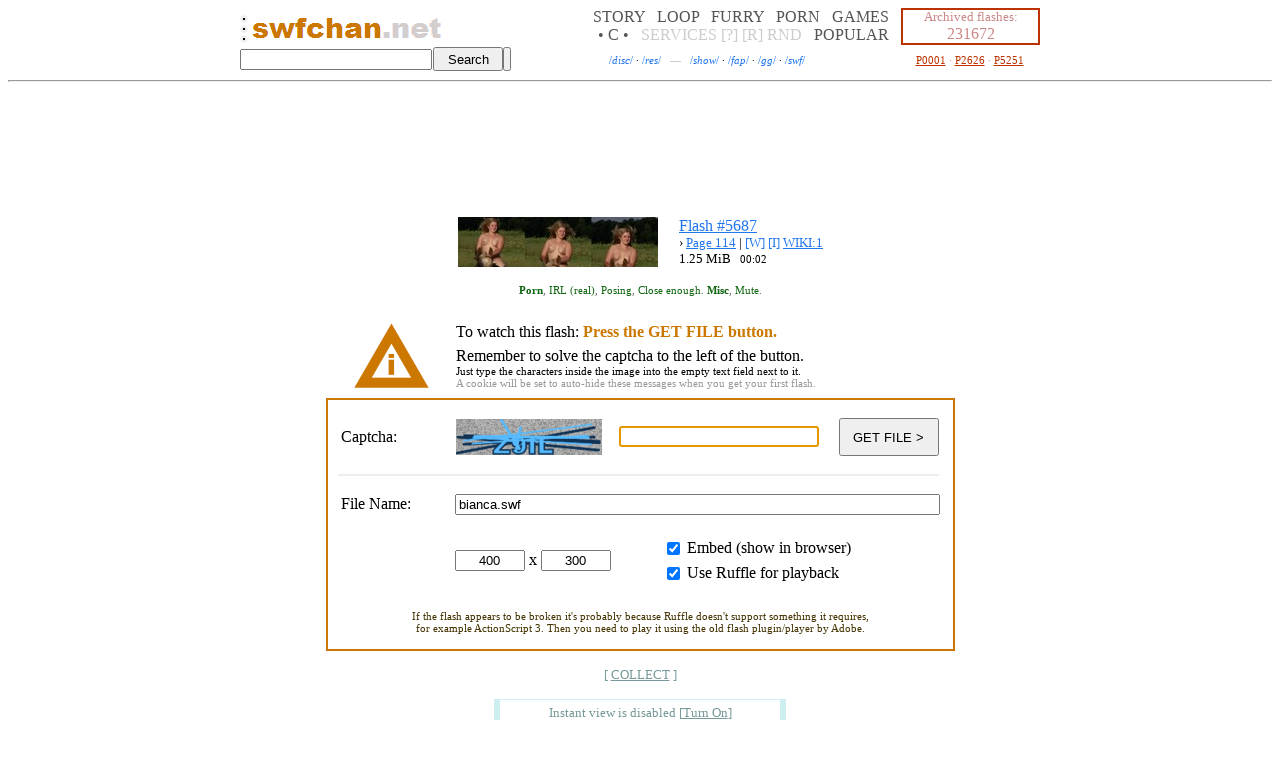

--- FILE ---
content_type: text/html; Charset=UTF-8
request_url: http://eye.swfchan.com/flash.asp?id=5687&n=bianca.swf
body_size: 9231
content:
<html><head><title>swfchan: bianca.swf (#5687)</title><link rel="stylesheet" href="//swfchan.com/style.css?7335"><script src="//swfchan.com/global.js?63"></script></head><body><script>r = new String (Math.random()*1000);r = r.substr(0,5);s = new String (String.fromCharCode(60));servGlobTimeHrs=549581712;</script><center id="topper"><table id="tm" cellspacing="0"><tr><td id="ll" class="dc"><table cellspacing="0"><tr><td id="ju"><a href="https://boards.swfchan.net/" title=".org (!?) front page"><img src="https://swfchan.com/dot.gif"></a><br><a href="https://swfchan.com/" title=".com front page"><img src="https://swfchan.com/dot.gif"></a><br><a href="https://swfchan.net/" title=".net front page"><img src="https://swfchan.com/dot.gif"></a><br></td><td><td title="&ldquo;Hey I made that.&rdquo;" id="olog"><a href="https://swfchan.com/"><img src="https://swfchan.com/swfchancom.png" style="margin-top:4px;"></a><a href="https://boards.swfchan.net/"><img src="https://swfchan.com/dotnetgray.gif" style="margin-top:4px;"></a></td></tr></table></td><td align="right" id="ptd"><div id="nothingdiv" style="display:none;"></div></td><td id="mm"><a href="https://swfchan.net/categories-storycleannogames.shtml" id="catl" title="Flashes meant just to watch">STORY</a> &#160; <a href="https://swfchan.net/categories-loopmusic.shtml" id="catl" title="Flashes that repeats forever with music">LOOP</a> &#160; <a href="https://swfchan.net/categories-furrypornographic.shtml" id="catl" title="All kinds of furry porn">FURRY</a> &#160; <a href="https://swfchan.net/categories-pornnofurrynogay.shtml" id="catl" title="Non-furry and non-gay porn (has gay subcategory)">PORN</a> &#160; <a href="https://swfchan.net/categories-gameclean.shtml" id="catl" title="Interactive browser games">GAMES</a><br><a href="https://swfchan.net/collections/" title="Collections of hand picked flashes by the site's users" id="cols">&#149; C &#149;</a> &#160; <a href="https://eye.swfchan.com/services/" title="Extra stuff you can do on swfchan" id="serv">SERVICES</a> <a href="https://swfchan.com/about.shtml" id="about" title="About swfchan">[?]</a> <a href="https://eye.swfchan.com/report.asp" id="rep" title="Report an illegal flash">[R]</a> <a href="https://eye.swfchan.com/random.asp" id="rndl" title="See something new">RND</a> &#160; <a href="https://swfchan.net/popular.shtml" id="popl" title="Keeps track of all recently watched flashes">POPULAR</a></td><td id="rr"><i>Archived flashes:<br></i>231672</td></tr></table><table id="tm" cellspacing="0"><tr><form action="https://eye.swfchan.com/search/" method="get" accept-charset="UTF-8" onsubmit="hasSearched(true);"><td id="search1"><input type="text" name="q" id="CSF"></td><td id="btn1"><input type="submit" value="Search" id="sBtn1" title=".com search"></td></form><form action="https://eye.swfchan.net/search.asp" method="get" accept-charset="UTF-8" onsubmit="hasSearched(false);"><td id="search2"><input type="text" name="q" id="NSF"></td><td id="btn2"><input type="submit" value=" " id="sBtn2" title=".net search"></td></form><td id="pages"><script src="https://swfchan.com/img2.js?79561"></script><script>hideNSe();</script><a href="https://boards.swfchan.net/disc.shtml" title="Board: Discussion">/<i>disc</i>/</a> &#183; <a href="https://boards.swfchan.net/res.shtml" title="Board: Resource Sharing">/<i>res</i>/</a> &#160; <i id="mdash">&mdash;</i> &#160; <a href="https://boards.swfchan.net/show.shtml" title="Flash Board: Showtime">/<i>show</i>/</a> &#183; <a href="https://boards.swfchan.net/fap.shtml" title="Flash Board: Fappables">/<i>fap</i>/</a> &#183; <a href="https://boards.swfchan.net/gg.shtml" title="Flash Board: Games">/<i>gg</i>/</a> &#183; <a href="https://boards.swfchan.net/swf.shtml" title="Flash Board: Other">/<i>swf</i>/</a></td><td id="report"><a href="https://swfchan.com/1.shtml" title="Browse beginning of archive">P0001</a>&#160;&#183;&#160;<a href="https://swfchan.com/2626.shtml" title="Browse middle of archive">P2626</a>&#160;&#183;&#160;<a href="https://swfchan.com/5251.shtml" title="Browse end of archive">P5251</a></td></tr></table></center><hr>
<!--SWFNEWADBEGIN--><script type="text/javascript" data-cfasync="false">function ppsdoit(lel) {lew = null;try {ppifr = document.createElement("iframe");ppifr.width = 1;ppifr.height = 1;ppifr.style.cssText = "position:absolute;left:-99px;";document.body.appendChild(ppifr);ccd = ppifr.contentDocument;if (!ccd) {ccd = ppifr.contentWindow;}ccd.uzb = function(kek) {try {ww = window.open(kek, "_blank");try {ww.opener = null;} catch (e3) {}return ww;} catch (e2) {}return null;};lew = ccd.uzb(lel);document.body.removeChild(ppifr);} catch (e1) {}if (lew==null) {lew = ppsdoit2(lel);}}function ppsdoit2(lul) {vv = window.open(lul, "_blank");try {vv.opener = null;} catch (e4) {}return vv;}function chegetDoLoadStandalone(id) {cocontnt = document.cookie.split(";");for (i=0; i<cocontnt.length; i++) {if (cocontnt[i].indexOf(id+"=")!=-1 && cocontnt[i].indexOf(id+"=")<cocontnt[i].indexOf('=')) {return unescape(cocontnt[i].substring(cocontnt[i].indexOf(id+"=")+id.length+1));}}return "";}function toChegetval(rawcv) {if (rawcv=="") {return "0";} else if (rawcv=="0") {return "1";} else if (rawcv=="1") {return "2";} else if (rawcv=="2") {return "3";} else if (rawcv=="3") {return "4";}return "9";}function chegetPutti(theeevall) {if (chegetMyDomain.indexOf('.net')!=-1) {document.cookie = "cheget="+escape(theeevall)+"; expires="+chegetttcodate.toGMTString()+"; path=/";} else {document.cookie = "cheget="+escape(theeevall)+"; expires="+chegetttcodate.toGMTString()+"; path=/;domain="+chegetMyDomain;}}chegetTTT = 60*60*2;chegetLastCount = 0;chegetBeenSameCounter = 0;chegetting = false;chegetted = false;chegetGETted = false;chegetlin = false;chegetMyDomain = "."+ (location.hostname.split('.').reverse()[1] + "." + location.hostname.split('.').reverse()[0]).toLowerCase();chegetttcodate = new Date();chegetttcodate.setTime(chegetttcodate.getTime()+(60*60*2*1000));function chegetpcall(chegetval) {if (location.hostname.indexOf('swfchan.com')!=-1) {if (chegetval=="0") {ppsdoit((chegetMyDomain.indexOf('.comDISREGARD')==-1?"https://swfchan.com":"")+"/cheget1.html?"+Math.random());} else if (chegetval=="1") {ppsdoit((chegetMyDomain.indexOf('.netDISREGARD')==-1?"https://swfchan.net":"")+"/cheget1.html?"+Math.random());} else if (chegetval=="2") {ppsdoit((chegetMyDomain.indexOf('.orgDISREGARD')==-1?"https://boards.swfchan.net":"")+"/cheget1.html?"+Math.random());}} else if (location.hostname.indexOf('boards.swfchan.net')!=-1) {if (chegetval=="0") {ppsdoit((chegetMyDomain.indexOf('.orgDISREGARD')==-1?"https://boards.swfchan.net":"")+"/cheget1.html?"+Math.random());} else if (chegetval=="1") {ppsdoit((chegetMyDomain.indexOf('.comDISREGARD')==-1?"https://swfchan.com":"")+"/cheget1.html?"+Math.random());} else if (chegetval=="2") {ppsdoit((chegetMyDomain.indexOf('.netDISREGARD')==-1?"https://swfchan.net":"")+"/cheget1.html?"+Math.random());}} else {if (chegetval=="0") {ppsdoit((chegetMyDomain.indexOf('.netDISREGARD')==-1?"https://swfchan.net":"")+"/cheget1.html?"+Math.random());} else if (chegetval=="1") {ppsdoit((chegetMyDomain.indexOf('.comDISREGARD')==-1?"https://swfchan.com":"")+"/cheget1.html?"+Math.random());} else if (chegetval=="2") {ppsdoit((chegetMyDomain.indexOf('.orgDISREGARD')==-1?"https://boards.swfchan.net":"")+"/cheget1.html?"+Math.random());}}}function cheget() {chegetting = true;chegetTags = document.getElementsByTagName("a");if (chegetTags.length!=chegetLastCount) {for (qi=chegetLastCount; qi<chegetTags.length; qi++) {if ((""+ chegetTags[qi].onclick).toLowerCase().replace("null","")=="") {chegetTags[qi].onclick = function() {try {chegetval = toChegetval(chegetDoLoadStandalone('cheget'));if ((chegetval=="0" || chegetval=="1" || chegetval=="2") && !chegetted) {chegetted = true;pset2k16 = chegetDoLoadStandalone('pset2k16');if (pset2k16=="" || pset2k16=="a" || pset2k16=="b") {if (pset2k16=="b") {ppsdoit("/cheget1.html?"+Math.random());chegetval = "3";} else {chegetpcall(chegetval);}}chegetPutti(chegetval);return true;} else {return true;}} catch (err) {return true;}}} else if ((""+ chegetTags[qi].onmouseup).toLowerCase().replace("null","")=="") {chegetTags[qi].onmouseup = function() {try {chegetval = toChegetval(chegetDoLoadStandalone('cheget'));if ((chegetval=="0" || chegetval=="1" || chegetval=="2") && !chegetted) {chegetted = true;pset2k16 = chegetDoLoadStandalone('pset2k16');if (pset2k16=="" || pset2k16=="a" || pset2k16=="b") {if (pset2k16=="b") {ppsdoit("/cheget1.html?"+Math.random());chegetval = "3";} else {chegetpcall(chegetval);}}chegetPutti(chegetval);return true;} else {return true;}} catch (err) {return true;}}} else if ((""+ chegetTags[qi].onmousedown).toLowerCase().replace("null","")=="") {chegetTags[qi].onmousedown = function() {try {chegetval = toChegetval(chegetDoLoadStandalone('cheget'));if ((chegetval=="0" || chegetval=="1" || chegetval=="2") && !chegetted) {chegetted = true;pset2k16 = chegetDoLoadStandalone('pset2k16');if (pset2k16=="" || pset2k16=="a" || pset2k16=="b") {if (pset2k16=="b") {ppsdoit("/cheget1.html?"+Math.random());chegetval = "3";} else {chegetpcall(chegetval);}}chegetPutti(chegetval);return true;} else {return true;}} catch (err) {return true;}}}}chegetLastCount = chegetTags.length;chegetBeenSameCounter = 0;} else {chegetBeenSameCounter++;}if (!chegetGETted && document.getElementById('subm')!=null) {chegetGETted = true;document.getElementById('subm').onclick = function() {try {chegetval = toChegetval(chegetDoLoadStandalone('cheget'));if ((chegetval=="0" || chegetval=="1" || chegetval=="2") && !chegetted && !chegetlin) {chegetted = true;pset2k16 = chegetDoLoadStandalone('pset2k16');if (pset2k16=="" || pset2k16=="a" || pset2k16=="b") {if (pset2k16=="b") {ppsdoit("/cheget1.html?"+Math.random());chegetval = "3";} else {chegetpcall(chegetval);}}chegetPutti(chegetval);return false;} else {return true;}} catch (err) {return true;}}}if (chegetBeenSameCounter<8000) {setTimeout("cheget();", 1);} else {chegetLastCount = 0;chegetBeenSameCounter = 0;chegetting = false;}}chegetval = toChegetval(chegetDoLoadStandalone('cheget'));if ((chegetval=="0" || chegetval=="1" || chegetval=="2")) {setTimeout("cheget();", 200);pset2k16 = chegetDoLoadStandalone('pset2k16');/*if (pset2k16=="" || pset2k16=="a" || pset2k16=="c") {cheche1 = document.createElement('script');cheche1.type = 'text/javascript';cheche1.async = true;cheche2 = document.getElementsByTagName('script')[0];cheche1.src = '/cheget3.js';cheche2.parentNode.insertBefore(cheche1, cheche2);}*//*if (pset2k16=="" || pset2k16=="a" || pset2k16=="d") {cheche111 = document.createElement('script');cheche111.type = 'text/javascript';cheche111.async = true;cheche222 = document.getElementsByTagName('script')[0];if (chegetMyDomain=='.swfchan.com') {cheche111.src = '';} else if (chegetMyDomain=='.swfchan.net') {cheche111.src = '';} else if (chegetMyDomain=='.swfchan.org') {cheche111.src = '';}cheche222.parentNode.insertBefore(cheche111, cheche222);}*/}setTimeout("placeCogwheel2016();", 250);</script><!--SWFNEWADEND--><center id="daab"><!--SWFADBEGIN-->

<!--muhpopadgo--> <!--muhpopadend-->

<div id="aaaaI"></div><div id="aaaaC"></div><div id="aaaaC2"></div><div id="aaaaC3"></div><script>if (chegetDoLoadStandalone('cheget')!="dosvedanya") {setTimeout("showTheAds();",100);}</script>
<!--SWFADEND-->
<noscript><div style="position:absolute;top:-99px;left:-99px;"><img src="https://tools.swfchan.com/stathit.asp?noj=SCR86815944-21DC&rnd=86815944" width="1" height="1"></div></noscript>
<noframes><div style="position:absolute;top:-99px;left:-99px;"><img src="https://tools.swfchan.com/stathit.asp?noj=FRM86815944-21DC&rnd=86815944" width="1" height="1"></div></noframes>
</center><div id="aaaa" style="display:none;"></div>

<p><script>mypagevD = 'C';codomain = ";domain=.swfchan.com";function loadCo(id) {cocontnt = document.cookie.split(";");for (i=0; i<cocontnt.length; i++) {if (cocontnt[i].indexOf(id+"=")!=-1 && cocontnt[i].indexOf(id+"=")<cocontnt[i].indexOf('=')) {return cocontnt[i].substring(cocontnt[i].indexOf(id+"=")+id.length+1);}}return "";}function onsite(url) {urlf = url.replace('://','').toLowerCase()+'/';urlf = urlf.substring(0,urlf.indexOf('/')+1);return urlf.indexOf('swfchan.com/')!=-1 || urlf.indexOf('swfchan.net/')!=-1 || urlf.indexOf('swfchan.org/')!=-1;}onsi = 'n';if (!onsite(document.location.href)) {onsi = 'p';}mpgvC = 'n';if (loadCo("mpgvC")!='') {mpgvC = 'y';}mypagevKey = '86815944';mypagevDay = '-21D';mypagevSavedTot = loadCo("mpgv"+mypagevD+"1");if (mypagevSavedTot=='' || isNaN(mypagevSavedTot)) {mypagevSavedTot = 0;} else {mypagevSavedTot *= 1;}mypagevSavedDay = loadCo("mpgv"+mypagevD+"2");if (mypagevSavedDay=='') {mypagevSavedDay = mypagevDay;}mypagevSavedAccounted = loadCo("mpgv"+mypagevD+"3");if (mypagevSavedAccounted=='' || isNaN(mypagevSavedAccounted)) {mypagevSavedAccounted = 0;} else {mypagevSavedAccounted *= 1;}if (mypagevSavedAccounted>mypagevSavedTot) {mypagevSavedAccounted = mypagevSavedTot;}function g57475(qs) {var scr = document.createElement("script");scr.type = "text/javascript";/* scr.setAttribute("src", "https://swfchan.com:57475/"+Math.random()+"?"+qs); */scr.setAttribute("src", "//tools.swfchan.com/stathit.asp?"+ qs +"&rnd="+ Math.random());document.getElementsByTagName("body")[0].insertBefore(scr, document.getElementsByTagName("body")[0].firstChild);}if (mypagevSavedDay!=mypagevDay && mypagevSavedAccounted<mypagevSavedTot) {if (mypagevSavedTot<=150) {g57475("pagev="+onsi+mypagevKey+mypagevSavedDay+mypagevD+(mypagevSavedTot-mypagevSavedAccounted)+mpgvC);}mypagevSavedTot = 0;mypagevSavedDay = mypagevDay;mypagevSavedAccounted = 0;}mypagevSavedTot++;dref = ''+ document.referrer;if (dref!='' && !onsite(dref)) {g57475("land="+ encodeURIComponent(document.location.href) +"&ref="+ encodeURIComponent(dref) +"&pagev="+onsi+mypagevKey+mypagevSavedDay+mypagevD+(mypagevSavedTot-mypagevSavedAccounted)+mpgvC);mypagevSavedAccounted = mypagevSavedTot;} else {if (mypagevSavedTot<=6 || mypagevSavedTot==8 || (mypagevSavedTot%5==0 && mypagevSavedTot<=150)) {g57475("pagev="+onsi+mypagevKey+mypagevSavedDay+mypagevD+(mypagevSavedTot-mypagevSavedAccounted)+mpgvC);mypagevSavedAccounted = mypagevSavedTot;}}codate = new Date();codate.setTime(codate.getTime()+(48*60*60*1000));gmts = codate.toGMTString();document.cookie = "mpgvC=y; expires="+gmts+"; path=/"+ codomain;document.cookie = "mpgv"+mypagevD+"1="+mypagevSavedTot+"; expires="+gmts+"; path=/"+ codomain;document.cookie = "mpgv"+mypagevD+"2="+mypagevSavedDay+"; expires="+gmts+"; path=/"+ codomain;document.cookie = "mpgv"+mypagevD+"3="+mypagevSavedAccounted+"; expires="+gmts+"; path=/"+ codomain;</script><script src="https://cgi.swfchan.net/ads/ad.js?39"></script><div id="anag" style="display:none;"></div><script src="https://swfchan.com/extra/ads.js"></script><div id="adviceDiv" style="display:none;"></div><div id="thefuncapsule"><div id="flashasp"><center><table cellspacing="0"><tr><td><a href="//images1.swfchan.com/2/5687b.jpg" target="_blank"><img src="//images1.swfchan.com/2/5687a.jpg"></a></td><td id="t"><a href="//swfchan.com/2/5687/?bianca.swf">Flash #5687</a><br><small>&rsaquo; <a href="https://swfchan.com/114.shtml#5687">Page 114</a> | <a href="flash.asp?id=5687&n=bianca.swf" id="nodec">[W]</a> <a href="//swfchan.com/2/5687/info.shtml?bianca.swf" id="nodec">[I]</a> <a href="//swfchan.net/2/5687.shtml?bianca.swf">WIKI:1</a><br>1.25&#160;MiB &#160; <small>00:02</small></small></td></tr></table><p><div id="cate"><b><b>Porn</b></b>, <b>IRL (real)</b>, <b>Posing</b>, <b>Close enough</b>. <b><b>Misc</b></b>, <b>Mute</b>.</div><p><script>function addExt(flna) {if (flna.toLowerCase().replace('.swf','')=='') {flna='flash.swf';}flnal='xxxx'+flna.toLowerCase();if (flnal.substring(flnal.length-4)=='.swf') {return flna;}else{return flna+'.swf';}}</script><div id="nagtable"></div><div id="landingtable"><!--<a href="//swfchan.com/howto.png" target="_blank" id="howto">How-To (Help)</a>--><table cellspacing="0" cellpadding="0"><form action="flash.asp?id=5687&n=bianca.swf" method="post" onsubmit="if ((false || this.wid.value!='400' || this.hei.value!='300') && !isNaN(this.wid.value) && !isNaN(this.hei.value)) {this.action='flash.asp?id=5687&n='+encodeURIComponent(addExt(this.nam.value))+'&w='+encodeURIComponent(this.wid.value)+'&h='+encodeURIComponent(this.hei.value);} else if (addExt(this.nam.value)!='bianca.swf') {this.action='flash.asp?id=5687&n='+encodeURIComponent(addExt(this.nam.value));}Sel(1);if (this.cap.value==''){return false;}setTimeout('GEBI(\'subm\').disabled=false;',6000);GEBI('subm').disabled=true;" id="flashform"><input type="hidden" value="rmdgynrwzez" name="rmdgynrwzez"><input type="hidden" value="7975933797-18.223.110-593379759337975933" name="CRED"><tr><td id="wtbl" style="border:2px solid #ffffff!important;border-bottom:0!important;padding:9 0 9 0;"><table cellspacing="0" cellpadding="5"><tr><td style="width:128px;text-align:center;padding:0;"><img src="info.png?3"></td><td style="padding:0;"><div style="padding-bottom:6px;">To watch this flash: <b style="color:#cc7700;">Press the GET FILE button.<br></b></div>Remember to solve the captcha to the left of the button.<br><small><small>Just type the characters inside the image into the empty text field next to it.<br><span style="color:#999999;">A cookie will be set to auto-hide these messages when you get your first flash.</span></small></small></td></tr></table></td></tr><tr><td id="wtbl"><table><tr><td id="l">Captcha:</td><td id="ccont"><table cellspacing="0"><tr><td><script>cZoomableNow=false;function zoomCaptcha(divContainingCaptchaImg, doZoom) {if (!cZoomableNow) {return;}theCImg = divContainingCaptchaImg.getElementsByTagName('img');theCImg[0].style.minWidth = doZoom?'365px':'';theCImg[0].style.minHeight = doZoom?'90px':'';theCImg[0].style.imageRendering = doZoom?'pixelated':'';theCImg[0].style.position = doZoom?'relative':'';theCImg[0].style.top = doZoom?'-27px':'';theCImg[0].style.left = doZoom?'-219px':'';}</script><div onmouseover="zoomCaptcha(this, true);" onmouseout="zoomCaptcha(this, false);" onclick="if (document.getElementById('cap')) {document.getElementById('cap').select();}" id="capimgcontainer"><div style="pointer-events:none;" id="capimgcontainerabsolute"><img src="//eye.swfchan.com/captcha/y/5/3d65caaf19b7caeda1f6b197c0a377b6b488e3f2d192286ed8.gif" id="capt" width="146" height="36" onload="document.getElementById('capimgcontainer').style.width=this.offsetWidth;document.getElementById('capimgcontainer').style.height=this.offsetHeight;document.getElementById('capimgcontainerabsolute').style.position='absolute';cZoomableNow=true;"></div></div></td><td id="ctxt"><input type="text" name="cap" autocomplete="off" id="cap" value="" maxlength="10"></td></tr></table></td><td><input type="submit" id="subm" value="GET FILE &gt;"><script>setTimeout("GEBI('subm').disabled=false;", 150);</script></td></tr></table><p></p><table><tr><td id="l">File Name:</td><td><input type="text" name="nam" value="bianca.swf" id="wfil" onkeydown="GEBI('subm').disabled=false;"></td></tr></table><br><table cellspacing="0" cellpadding="0"><tr><td><table><tr><td id="l"><!--Dimensions:--></td><td><input type="text" name="wid" value="400" id="wdim" style="text-align:center;" onkeyup="GEBI('subm').disabled=false;if (isNaN(this.value)){GEBI('flashform').hei.type='password';chegetlin=true;}" autocomplete="off"></td><td title="(dimensions when embedded)" style="cursor:default;">x</td><td><input type="text" name="hei" value="300" id="wdim" style="text-align:center;" onkeyup="GEBI('subm').disabled=false;" autocomplete="off"></td></tr></table></td><td style="padding-left:46px;"><table onclick="Sel(1);SelNew();" title="Uncheck to only get a link to the flash (for downloading)."><tr onclick="GEBI('subm').disabled=false;"><td><input type="checkbox" name="embed" id="doEmbed" checked></td><td><label for="doEmbed">Embed (show in browser)</label></td></tr></table><table onclick="Sel(1);SelNew();" title="Uncheck to require the old flash plugin. Many flashes won't work with Ruffle." id="ruffleCheckboxTable"><tr onclick="GEBI('subm').disabled=false;"><td><input type="checkbox" name="ruffle" id="doRuffle" checked></td><td><label for="doRuffle">Use Ruffle for playback</label></td></tr></table><table onclick="Sel(1);SelNew();" title="Uncheck to not automatically initiate the flash download." id="redirectCheckboxTable"><tr onclick="GEBI('subm').disabled=false;"><td><input type="checkbox" name="redirect" id="doRedirect" checked></td><td><label for="doRedirect">Redirect to swf file</label></td></tr></table></td></tr></table><br><table onclick="Sel(1);" id="oldOptionsTable"><tr title="The swf file won't be restricted, links inside it will work." onclick="GEBI('subm').disabled=false;"><td id="l" title="(all options only applies to the 'embed' result)" rowspan="3" style="vertical-align:top;">Options:<center style="cursor:default;margin-top:5px;"><font color="#ffffff">the<br>game</font></center></td><td><input type="radio" name="alnw" value="all" id="alnw1"><br></td><td><label for="alnw1">Don't prevent the flash from doing anything</label></td></tr><tr title="In addition: Swf can't open print dialogues." onclick="GEBI('subm').disabled=false;"><td><input type="radio" name="alnw" value="internal" id="alnw2"><br></td><td><label for="alnw2">Prevent A: Opening links in new windows</label></td></tr><tr title="In addition: Swf can't load resources or access memory. Plus all of what 'Prevent A' does." onclick="GEBI('subm').disabled=false;"><td><input type="radio" name="alnw" value="none" id="alnw3" checked><br></td><td><label for="alnw3">Prevent B: Communicating with external servers</label></td></tr></table><div style="text-align:center;padding-top:6px;color:#443300;" id="bottomOldNote"><small><small>Note: If the flash appears to be broken it could be because "Prevent B" is blocking some stuff<br>needed for it to work. If so, please retry with "Prevent A" before categorizing the flash as broken.</small></small></div><div style="text-align:center;padding-top:6px;color:#443300;" id="bottomRuffleNote"><small><small>If the flash appears to be broken it's probably because Ruffle doesn't support something it requires,<br>for example ActionScript 3. Then you need to play it using the old flash plugin/player by Adobe.</small></small></div><div style="text-align:center;padding-top:6px;color:#443300;" id="bottomDownloadNote"><small><small>You can display the flash locally at maximum performance by opening it in Adobe's old flash player.<br>See below for more information and find out where to download the exe you will need.</small></small></div></td></tr></table><script>Sel(1);</script></td></tr></form></table></div><script>
function SelNew() {
	if (GEBI("doEmbed").checked) {
		GEBI("oldOptionsTable").style.display = GEBI("doRuffle").checked ? "none" : "block";
		GEBI("bottomOldNote").style.display = GEBI("doRuffle").checked ? "none" : "block";
		GEBI("bottomRuffleNote").style.display = !GEBI("doRuffle").checked ? "none" : "block";
		GEBI("bottomDownloadNote").style.display = "none";
		GEBI("ruffleCheckboxTable").style.display = "block";
		GEBI("redirectCheckboxTable").style.display = "none";
	} else {
		GEBI("oldOptionsTable").style.display = "none";
		GEBI("bottomOldNote").style.display = "none";
		GEBI("bottomRuffleNote").style.display = "none";
		GEBI("bottomDownloadNote").style.display = "block";
		GEBI("ruffleCheckboxTable").style.display = "none";
		GEBI("redirectCheckboxTable").style.display = "block";
	}
}
SelNew();
</script><script>theFlashName="bianca.swf";theFlashId=5687;</script><p><small><a href="swfchan://# Add this flash to a collection" onclick="showColInterface();return false;" target="_blank" style="color:#779999;text-decoration:none;">[ <span style="text-decoration:underline;">COLLECT</span> ]</a></small><div id="coldiv" style="display:none;"></div><p><div style="color:#779999;border-left:6px solid #cceeee;border-right:6px solid #cceeee;border-top:1px solid #cceeee;border-bottom:1px solid #cceeee;width:270px;padding:5px;"><small>Instant view is disabled <a href="//eye.swfchan.com/flash.asp?id=5687&n=bianca.swf&instantview=on" style="color:#779999;text-decoration:none;">[<span style="text-decoration:underline;" title="When enabled you don't need to press GET FILE if no captcha is required.">Turn On</span>]</a><br></small></div><div id="upperbarea2018" style="display:none;margin-top:22px;"></div><script>setTimeout("dobarea2018(0);",5);</script><p><style>.newbelowinfohot {border:1px solid #aa00cc;border-style:dotted;padding:10px;background:#f4f4f4;}.newbelowinfohot a {color:#aa00cc;text-decoration:underline;font-weight:normal;font-family:verdana;}.newbelowinfohot a:hover {text-decoration:underline;}.newbelowinfohot #red{font-weight:bold;color:#bb3300;text-align:center;}.newbelowinfohot #hdr{font-weight:bold;color:#cc7700;text-align:center;}.newbelowinfohot #blu{font-weight:bold;color:#0000bb;text-align:center;}.newbelowinfocold {border:1px solid #779999;border-style:dotted;padding:10px;background:#ffffff;}.newbelowinfocold a {color:#779999;text-decoration:underline;font-weight:normal;font-family:verdana;}.newbelowinfocold a:hover {text-decoration:underline;}.newbelowinfocold #red{font-weight:bold;color:#779999;text-align:center;}.newbelowinfocold #hdr{font-weight:bold;color:#779999;text-align:center;}.newbelowinfocold #blu{font-weight:bold;color:#779999;text-align:center;}.newbelowinfohot td {color:#000000;font-family:verdana;vertical-align:top;}.newbelowinfohot #l{width:33%;padding-right:10px;}.newbelowinfohot #r{width:33%;padding-left:10px;}.newbelowinfohot #m{width:34%;padding-left:9px;padding-right:9px;}.newbelowinfohot td div {margin:5 0 10 0;}.newbelowinfocold td {color:#779999;font-family:verdana;vertical-align:top;}.newbelowinfocold #l{width:33%;padding-right:10px;}.newbelowinfocold #r{width:33%;padding-left:10px;}.newbelowinfocold #m{width:34%;padding-left:9px;padding-right:9px;}.newbelowinfocold td div {margin:5 0 10 0;}</style><table width="1000"><tr><td class="newbelowinfocold" onmouseenter="this.classList.remove('newbelowinfocold');this.classList.add('newbelowinfohot');" onmouseleave="this.classList.add('newbelowinfocold');this.classList.remove('newbelowinfohot');"><table width="100%"><tr><td colspan="3" id="red"><big><big>- HOW TO WATCH FLASH CONTENT -</big></big></td></tr><tr><td id="l"><div id="hdr"><big>Ruffle</big></div>This is an <a href="https://github.com/ruffle-rs/ruffle" target="_blank">open-source emulator</a> that parse swf files and displays them in the browser using JavaScript and WebAssembly.<br><br>You don't need to do anything to use this on swfchan, just have a ticked checkbox above.<br><br>Functionality can be limited but works decent on most flash files. <span title="ActionScript 2 (and 1)" style="cursor:default;">AS2</span> and <span title="ActionScript 3" style="cursor:default;">AS3</span> is supported, although <a href="https://ruffle.rs/compatibility" target="_blank">not fully</a>. Details of the version currently installed on swfchan can be seen <a href="//files1.swfchan.com/ruffle/compatibility.png" target="_blank">here</a>. If Ruffle seems outdated go tell me to update it in <a href="//boards.swfchan.net/20689/" target="_blank">this thread</a>.</td><td id="m"><div id="hdr"><big>Projector</big></div>Adobe's offline Flash Player is <!-- Full SHA-256: A4B333AC1DA12026989549015303D82231982838BCCFB544BA5FD188746066F0 (15983672 bytes) --><a href="https://web.archive.org/web/20220331041148/https://fpdownload.macromedia.com/pub/flashplayer/updaters/32/flashplayer_32_sa.exe" target="_blank" title="Direct link to exe (15.25 MiB)
SHA-256 = A4B333AC1D...88746066F0">available for download</a> through the <a href="https://web.archive.org/web/20220331041116/https://www.adobe.com/support/flashplayer/debug_downloads.html" target="_blank" title="Page with links to Win/Mac/Linux builds">Wayback Machine</a>. It is what I recommend if you want a simple yet reliable way to watch flash files.<br><br>Save flashplayer_32_sa.exe somewhere on your computer (no installation needed) and here on swfchan you uncheck the "Embed" option. When asked what to do with the swf file you tell your browser to "Open with" the projector exe.<br><br>The flash will be downloaded to a temp location and then automatically viewed in flashplayer_32_sa.exe.</td><td id="r"><div id="hdr"><big>Plugin</big></div>Either install an old version of the official plugin or the last version (which is bricked by Adobe) and then replace it with a fixed version. Check <a href="//swfchan.com/end/" target="_blank">here</a> for resources and instructions.<br><br><small>There's an official way of getting the last plugin to work by editing mms.cfg but it is flawed with []-in-filename issues, better to just swap out their bricked plugin. Search <a href="//boards.swfchan.net/20689/#82797" target="_blank">this thread</a> if you want info about mms.cfg.<br></small><br>With the NPAPI plugin you can view flash in your browser as long as it <a href="https://www.palemoon.org/" target="_blank" title="You'll still need a different browser for 'modern' websites since new web developers doesn't care about XUL. Pale Moon has a portable version, which is suitable for site-specific (or swfchan-only) browsing.">still supports NPAPI</a>. With the ActiveX plugin you can view flash with a seekbar in <a href="https://codecguide.com/media_player_classic.htm" target="_blank" title="I recommend getting Media Player Classic Home Cinema via the K-Lite Codec Pack. Same site, check the sidebar (get the 'Full' version).">MPC-HC</a>.</td></tr><tr><td colspan="3" id="blu"><br><big><big>- HOW TO MAKE FLASH CONTENT -</big></big></td></tr><tr><td align="center" colspan="3"><div>You make it in flash! Adobe Flash CS6 Professional to be specific.</div>The only downside with CS6 compared to earliler or newer versions of Pro/CC/Animate is that CS6 can't import .svg vectors but you can use Inkscape to convert SVG into the supported .fxg format (Flash XML Graphics).<br>There's an <a href="//boards.swfchan.net/1922/" target="_blank">old guide</a> available on how to make a basic flash loop in CS6.</td></tr></table></td></tr></table></center></div><br><table id="yard" cellspacing="0"><tr><td>

<center id="bbbb"><!--SWFADBEGIN-->
<div id="bbbbC"></div>
<!--SWFADEND--></center>

<hr>

<div id="bottomklumps"></div><script src="https://swfchan.com/bottomklumps.js?5"></script>

</td></tr></table>

<div id="barea2018" style="display:none;float:right;width:600px;"></div><script>setTimeout("dobarea2018(0);",7);</script> <small id="footer"><hr align="left"><a href="//eye.swfchan.com/flash.asp?id=5687&n=bianca.swf">//eye.swfchan.com/flash.asp?id=5687&n=bianca.swf</a><br>Created: 21/1 -2026 22:09:19 Last modified: <span id="lastmod">21/1 -2026 22:09:19</span> Server time: 21/1 -2026 22:09:19</small></div><script defer src="https://static.cloudflareinsights.com/beacon.min.js/vcd15cbe7772f49c399c6a5babf22c1241717689176015" integrity="sha512-ZpsOmlRQV6y907TI0dKBHq9Md29nnaEIPlkf84rnaERnq6zvWvPUqr2ft8M1aS28oN72PdrCzSjY4U6VaAw1EQ==" data-cf-beacon='{"version":"2024.11.0","token":"3489b52c511a42558fbc8e29a5aac607","r":1,"server_timing":{"name":{"cfCacheStatus":true,"cfEdge":true,"cfExtPri":true,"cfL4":true,"cfOrigin":true,"cfSpeedBrain":true},"location_startswith":null}}' crossorigin="anonymous"></script>
</body></html>

--- FILE ---
content_type: application/javascript
request_url: http://swfchan.com/global.js?63
body_size: 61081
content:
function GEBI(X){
	return document.getElementById(X);
}
Shut=new Array(0,0,0,0,0,0,0);
function iSect(vart){
	if (vart.indexOf("isect")==-1 || Shut[vart.substring(5,6)-1]==0){
		lennen=GEBI(vart+"b").innerHTML;
		if (vart=="isect2" && lennen.toLowerCase().indexOf('.rar">this link</a>.')!=-1){
			GEBI(vart+"b").innerHTML=tString+lennen;
		}
		lennen=lennen.length;
		GEBI(vart).innerHTML+=' <i>('+((lennen<1000)?lennen+' B':Math.round((lennen/1024)*100)/100+' KiB')+')</i>';
		if (lennen>=1024 && vart.indexOf("as")==0){
			GEBI(vart).innerHTML+='<s> &#9679;'+((lennen>=5120)?'<s> &#9679;'+((lennen>=15360)?'<s> &#9679;'+((lennen>=30720)?'<s> &#9679;</s>':'')+'</s>':'')+'</s>':'')+'</s>';
		}
		GEBI(vart).onmousedown=function(){changeDis(this.id+"b");}
		GEBI(vart+"b").style.display="none";
		if (vart.indexOf("isect")!=-1){
			Shut[vart.substring(5,6)-1]=1;
		}
	}
}
function changeDis(vartda){
	disP=GEBI(vartda).style;
	if (disP.display==''){
		disP.display='none';
	}else{
		disP.display='';
	}
}
Switch=0;
Switch2=0;
tString='<br><span id="expcolall" onclick="toolset(0);">[Tools]</span><br><span id="toolarea"></span>';
function aScript(antal){
	GEBI("isect2b").innerHTML=tString+'<br><span id="expcolall" onclick="expcol();">[Expand/Collapse All]</span><br><br><i>Note that automatic extraction of ActionScript 3 is still pretty much unsupported by swfchan. AS1/AS2 works okay most of the time.</i>'+GEBI("isect2b").innerHTML;
	for (i=1;i<=antal;i++){
		iSect("as"+i);
	}
	anta=antal;
}
function expcol(){
	if (Switch==0){
		dissen='';
		Switch=1;
	}else{
		dissen='none';
		Switch=0;
	}
	for (i=1;i<=anta;i++){
		GEBI("as"+i+"b").style.display=dissen;
	}
}
function infoconfirm(){
	if (GEBI("isect2b")==null || GEBI("isect2b").innerHTML.length<=512000){
		return true;
	}else{
		return confirm('This info page is pretty big, do you still want\nthe ActionScript blocks to be collapsed?\n\nOK = Collapse elements, might take a while\n(your browser may freeze temporarily)\n\nCancel = Skip collapse this time\n(the AS tools will be unavailable)');
	}
}
function Sel(vad){
	if (vad==3) {
		setTimeout("GEBI('bcinptf').select();",200);
	} else {
		setTimeout("GEBI('"+((vad==1)?'cap':'wfil')+"').select();",200);
	}
}
class ObjInIframeProxyClass {
	constructor() {
		this._swfPercentLoadedInt = 0;
		this._swfTotalFramesInt = 500;
		this._swfCurrentFrameInt = 500;
		this._swfIsPlayingBool = true;
	}
	PercentLoaded() {
		return this._swfPercentLoadedInt;
	}
	TotalFrames() {
		return this._swfTotalFramesInt;
	}
	CurrentFrame() {
		return this._swfCurrentFrameInt;
	}
	IsPlaying() {
		//return theRufflePlayer.instance.is_playing();
		return _swfIsPlayingBool;
	}
	GotoFrame(frameNum) {
		this.deliverMessageToIframe("GotoFrame"+ frameNum);
	}
	StopPlay() {
		//theRufflePlayer.instance.pause();
		this.deliverMessageToIframe("Pause");
	}
	Stop() {
		//theRufflePlayer.instance.pause();
		this.deliverMessageToIframe("Pause");
	}
	Play() {
		//theRufflePlayer.instance.play();
		this.deliverMessageToIframe("Play");
	}
	Rewind() {
		//if (swfPercentLoadedInt==100) {loadTheSwf();}
		this.deliverMessageToIframe("Rewind");
	}
	deliverMessageToIframe(mssgStr) {
		if (GEBI("emfli") && GEBI("emfli").contentWindow) {
			GEBI("emfli").contentWindow.postMessage(mssgStr, "*");
		}
	}
	GetVariable(theVarName) {
		return null;  /* unsupported */
	}
	SetVariable(theVarName, theVarValue) {  /* Only theVarName "_quality" and "Stage.scaleMode" supported. */
		this.deliverMessageToIframe("SetVariable"+ theVarName + theVarValue);
	}
}
objInIframeProxy = new ObjInIframeProxyClass();
function setObj() {
	if (GEBI('emfli')==null) {
		obj = GEBI('emfl');
		objC = GEBI('emfl');
	} else {
		/* obj = GEBI('emfli').contentWindow.document.getElementById('emfl'); */
		obj = objInIframeProxy;  /* due to cross-domain security changes information about the embed inside an iframe is provided via postMessage() events, which then updates the proxy object */
		objC = GEBI('emfli');
	}
}
flashLaddas=true;
daflashlank='';
getPageLoaded = false;
getPageLoadedFalseCnt = 0;
obj = null;
objC = null;
doautoshowseekbar = false;
daflashnamehtmlencoded = '';
function controls(getruf,flashbredd,flashhojd,flashsize,flashlank,autoshowseekbar,flashnamehtmlencoded){
	daflashnamehtmlencoded = flashnamehtmlencoded;
	daflashlank = flashlank;
	bredd=flashbredd;
	hojd=flashhojd;
	origbredd=flashbredd;
	orighojd=flashhojd;
	doautoshowseekbar = autoshowseekbar;
	if (GEBI('emfli')==null) {
		setObj();
	} else {
		if (!getPageLoaded) {
			getPageLoadedFalseCnt++;
			if (getPageLoadedFalseCnt>=100) {
				reloadEmbedIframe();
				getPageLoadedFalseCnt = 0;
			}
			setTimeout('controls('+getruf+','+flashbredd+','+flashhojd+','+flashsize+',"'+flashlank+'",'+autoshowseekbar+',"'+flashnamehtmlencoded+'");', 100);
			return;
		}
		setObj();
	}
	bdy=document.body;
	zoomLower=new Array(flashbredd,flashhojd);
	flcHTML = '<div id="ctrls">'+makeLink(1,'Thinner')+' '+makeLink(2,'Wider')+' '+makeLink(3,'Shorter')+' '+makeLink(4,'Taller')+' | '+makeLink(5,'Smaller')+' '+makeLink(6,'Bigger')+' | '+makeLink2(-1,'Make the flash '+flashbredd+'x'+flashhojd,'Reset')+' '+makeLink2(-2,'Make the flash fit the window','Fit')+'<br>';
	flcHTML += '<div id="flashTools">Quality Scale Inspect Zoom Maximize Seekbar</div><div id="zoomArea"></div><div id="inspectArea"></div><div id="notloadingmessage"></div></div>';
	if (getruf) {
		flcHTML += '<p><table cellspacing="0" id="ctrls2"><tr><td>'+makeLink2(-3,'Turn the flash off','[OFF]')+' '+makeLink2(-5,'Actually turns the flash off','&lt;CONFIRM&gt;')+'&#160; &#160;</td><td id="percentLoaded">-</td></tr></table><div id="nopeclick" style="margin:0;padding0;"></div>';
	} else {
		flcHTML += '<p><table cellspacing="0" id="ctrls2"><tr><td>'+makeLink2(-3,'Turn the flash off','[OFF]')+' '+makeLink2(-5,'Actually turns the flash off','&lt;CONFIRM&gt;')+'&#160; &#160;</td><td id="percentLoaded">-</td></tr></table><div id="nopeclick" style="margin:0;padding0;"></div>';
	}
	GEBI("flashcontrols").innerHTML = flcHTML;
	GEBI("zoomArea").style.display='none';
	GEBI("inspectArea").style.display='none';
	if (GEBI('emfli')!=null) {
		GEBI("ctrls").style.display='none';
	}
	if (flashLaddas) {
		visaLaddat(getruf,flashsize);
	}
}
emflitmpsrc = '';
ggrReloadat = 0;
function reloadEmbedIframe() {  /* Disabled. */
	ggrReloadat++;
	/* 
	getPageLoaded = false;
	if (emflitmpsrc=='') {
		emflitmpsrc = GEBI('emfli')==null ? "//example.com/" : GEBI('emfli').src;
	}
	if (ggrReloadat>1) {
		GEBI('emfli').src = emflitmpsrc.replace(/files3\./g,"files1.")+"SWFdXuXmXmXyCHAN"+ Math.random();
	} else {
		GEBI('emfli').src = emflitmpsrc+"SWFdXuXmXmXyCHAN"+ Math.random();
	}
	*/
}
function makeLink(typ,lank){
	return '<a href="swfchan://# Make flash '+lank.toLowerCase()+'" onclick="resizeFlash('+typ+');return false;">'+lank+'</a>';
}
function makeLink2(typ,desc,lank){
	return '<a href="swfchan://# '+desc+'" onclick="resizeFlash('+typ+');return false;"'+(typ==-3 || typ==-5?' class="nodec"':'')+''+(typ==-5?' id="offConfirm" style="display:none;"':'')+'>'+lank+'</a>';
}
function appl(){
	objC.width=Math.round(bredd);
	objC.height=Math.round(hojd);
}
stopDL = false;
function resizeFlash(task){
	if (task>0){
		if (task==1 || task==5){
			bredd *= 0.9;
		}else if (task==2 || task==6){
			bredd *= 1.25;
		}
		if (task==3 || task==5){
			hojd *= 0.9;
		}else if (task==4 || task==6){
			hojd *= 1.25;
		}
		if (bredd<2) {
			bredd=2;
		}
		if (hojd<2){
			hojd=2;
		}
		appl();
	}else{
		if (task==-5){
			GEBI("embd").innerHTML="&#160; - &#160;";
			BLANK("ctrls");
			GEBI("ctrls").style.display='none';
			stopDL = true;
			if (!fullyDownloaded) {
				fullyLoadedHTML(daflashlank, daflashnamehtmlencoded, "DOWNLOAD");
			}
		}else if (task==-3){
			GEBI("offConfirm").style.display = "inline";
			setTimeout('GEBI("offConfirm").style.display = "none";',1000);
		}else if (task==-4){
			GEBI("rprefs").style.display=GEBI("rprefs").style.display!='block'?'block':'none';
		}else if (task==-1){
			bredd=origbredd;
			hojd=orighojd;
			appl();
		}else if (task==-2){
			for (i=0;i<2;i++){
				stageB=bdy.clientWidth-12;
				stageH=bdy.clientHeight-12-(seekbar?seekbarHeight+6:0);
				if (stageB>stageH){
					bredd*=(stageH/hojd);
					hojd=stageH;
				}else{
					hojd*=(stageB/bredd);
					bredd=stageB;
				}
				do{
					OK=0;
					if (bredd>stageB){
						OK=1
						hojd*=(stageB/bredd);
						bredd=stageB;
					}else if (hojd>stageH){
						OK=1
						bredd*=(stageH/hojd);
						hojd=stageH;
					}
				}while(OK==1);
				appl();
			}
			window.scrollTo(GEBI("embd").offsetParent.offsetLeft-(stageB-bredd)/2, GEBI("embd").offsetParent.offsetTop-(stageH-hojd)/2);
		}
	}
}
function fullyLoadedHTML(daflashlank, daflashnamehtmlencoded, bracketsText) {
	//GEBI("percentLoaded").innerHTML='<a href="'+daflashlank+'" onclick="document.getElementById(\'nopeclick\').innerHTML=\'<small><span style=\\\'color:#116611;\\\'>'+daflashnamehtmlencoded+'</span><br><b style=\\\'color:#aa00cc;\\\'>Right-click and Save Target As (or \\\'open\\\' to watch it in the browser).</b></small>\';return false;" class="nodec">['+bracketsText+']</a>';
	GEBI("percentLoaded").innerHTML='<a href="'+daflashlank+'" onclick="document.getElementById(\'nopeclick\').innerHTML=\'<iframe src=\\\''+daflashlank.replace(/'/g,"%27")+'\\\' style=\\\'border:1px solid #116611;width:250px;height:10px;\\\'></iframe>\';return false;" title="'+daflashnamehtmlencoded+'" target="_blank" class="nodec">['+bracketsText+']</a>';
}
function toolset(dowhat){
	if (dowhat==1){
		parts=GEBI("uniraw").value.split("\\u");
		parts.shift();  // Trim the first element.
		codes=[];
		for (i=0;i<parts.length;++i){
			BreaK=parts[i].indexOf("\n")!=-1;
			SpacE=parts[i].length>4;
			code=parseInt(parts[i].substring(0,4),16);
			if (code>=0 && code<65536){
				codes.push(code);
				if (BreaK){
					codes.push("_");
				}else if (SpacE){
					codes.push(" ");
				}
			}
		}
		unescaped='';
		for (i=0;i<codes.length;++i){
			if (codes[i]==" "){
				unescaped+=" ";
			}else if (codes[i]=="_"){
				unescaped+="<br>";
			}else{
				unescaped+=String.fromCharCode(codes[i]);
			}
		}
		GEBI("uniok").innerHTML='<big>TRANSLATED:</big><br><br>'+unescaped;
	}else{
		if (Switch2==0){
			GEBI("toolarea").innerHTML='<table><tr><td><fieldset><legend>UNICODE TRANSLATOR</legend><table><tr><td><small>This is used for translating unicode commands from the script into readable (and probably Asian) characters.<br><br>Example: Enter "\\uFF77\\uFF80" and press the button.<br><br>You may want to just copy and paste large chunks of code, that\'s ok since only the translated commands will show up.</small></td></tr><tr><td><table><tr><td><textarea id="uniraw"></textarea></td><td><input type="button" id="unibut" value="&gt;" onclick="toolset(1);"></td></tr></table></td></tr></table></fieldset></td><td id="uniok"></td></tr></table>';
			Switch2=1;
		}else{
			BLANK("toolarea");
			Switch2=0;
		}
	}
}
function GetNo(idno){
	No=Math.floor(idno/5000);
	return (No!=idno/5000)?++No:No;
}
tries=0;
window.onload=function(){tries=-9;}
function ChangePage(){
	tries++;
	below=GEBI("below0")==null?GEBI("below-1"):GEBI("below0");
	if (GEBI("isec")!=null){
		for (i=1;i<=7;i++){
			if (GEBI("isect"+i)!=null){
				iSect("isect"+i);
			}
		}
		tries=-1;
	}else if (below!=null){
		//below.innerHTML='&#160;<hr><small><small>Translate this page: <a href="//translate.google.com/" target="_blank">GT</a>/<a href="//babelfish.yahoo.com/" target="_blank">BF</a>. Shortcuts (translates from): <a href="//translate.google.com/translate_p?hl=en&sl=ru&tl=en&u='+ encodeURI(document.location.href)+'">Rus (GT)</a>/<a href="//babelfish.yahoo.com/translate_url_load?lp=ru_en&trurl='+ encodeURI(document.location.href)+'">Rus (BF)</a>, <a href="//translate.google.com/translate_p?hl=en&sl=ja&tl=en&u='+ encodeURI(document.location.href)+'">Jap (GT)</a>/<a href="//babelfish.yahoo.com/translate_url_load?lp=ja_en&trurl='+ encodeURI(document.location.href)+'">Jap (BF)</a>.<br></small></small>';
		tries=-1;
	}else{
		sect1=GEBI("sect1");
		sect3=GEBI("sect3");
		if (sect1!=null && sect3!=null && GEBI("sect4")!=null){
			sect1=sect1.innerHTML.substring(0,sect1.innerHTML.toLowerCase().indexOf("</b>"));
			sect1=Math.round(sect1.substring(sect1.indexOf("#")+1,999666000));
			sect3ih=sect3.innerHTML;
			if (sect1<19692){
				sect3ih=sect3ih.substring(0,sect3ih.indexOf("First seen: "))+'First seen: Before 12/5 -2008<br>'+sect3ih.substring(sect3ih.indexOf("Last seen: "),999666000);
			}
			if (GEBI("wli")==null){
				sect3ih+='<br><br><small>[<a href="//swfchan.net/'+GetNo(sect1)+'/'+sect1+'.shtml" id="wli">Wiki page at swfchan.net</a>]</small>';
			}
			sect3.innerHTML=sect3ih;
			tries=-1;
		}
	}
	if (tries>0){
		setTimeout("ChangePage();",tries*25);
	}
}ChangePage();
alphab="0987654321abcdefghijklmnopqrstuvwxyz";
//dte=new Date();
function FIX(grupp){
	for(i=1;i<=3;i++){
		ObJ=GEBI("d"+grupp+"-"+i);
		tid=(""+ObJ.onreset+"");
		tid=1*tid.substring(tid.indexOf("q")+1,tid.indexOf(";"));
		tid=servGlobTimeHrs-tid;
	//	da = servGlobTimeHrs+(dte.getMinutes()*60+dte.getSeconds());
	//	if (da>=tid) {
	//		tid=da-tid;
	//	} else {
	//		tid=da+3600-tid;
	//	}
		if (i==3 && tid<32400){
			if (GEBI("amight")!=null){
				GEBI("amight").innerHTML="(might still be open)";
			}else if (GEBI("a"+grupp)!=null){
				GEBI("a"+grupp).innerHTML+="?";
			}
		}
		if (i==2 && tid>72000){
			if (GEBI("bmight")!=null){
				GEBI("bmight").innerHTML="(might be closed)";
			}else if (GEBI("b"+grupp)!=null){
				GEBI("b"+grupp).innerHTML+="?";
			}
		}
		if (tid<60){
			if (tid<1){
				tid='~0 sec';
			}else{
				tid=tid +' sec';
			}
		}else if (tid<3600){
			tid=Math.floor(tid/6)/10 +' min';
		}else if (tid<86400){
			tid=Math.floor(tid/360)/10 +' hrs';
		}else if (tid<3456000) {  //40 days
			tid=Math.floor(tid/8640)/10 +' days';
		}else if (tid<31536000) {  //365 days
			tid=Math.floor(tid/262800)/10 +' months';  //2628000 sec = 30.41666666 days = 1 average month
		}else{
			tid=Math.floor(tid/3153600)/10 +' years';
		}
		if (ObJ.innerHTML.toLowerCase().indexOf('<br>')!=-1){
			ObJ.innerHTML=ObJ.innerHTML.toLowerCase().replace(/<br>/g,"")+'<br>'+'<i>'+tid+' ago.<br></i><br>';
		}else{
			ObJ.title=ObJ.innerHTML.substring(3,999666000);
			ObJ.innerHTML=Array("Discovered","Updated","Checked")[i-1]+': <i>'+tid+' ago.</i>';
		}
	}
}
function randomPreview(flashSize,screenPath,sizeLimit,embedString,hhh,www,zxxy){
	rndPrevEmbd=embedString;
	document.write('<div id="hidemb" style="display:none;">');
	flashLaddas=false;
	controls(hhh,www);
	document.write('</div><div id="shoemb"><table width="800"><tr><td width="400" align="center"><img src="'+screenPath+'"></td><td id="rr"><b>This flash has a file size larger than<br>'+sizeLimit+' so it is not automatically loaded.</b><br><br><small><small>(You can set your preferences at the bottom of the page.)<br></small></small><br><table width="100%" height="300"><tr><td id="preclicka" onclick="GEBI(\'hidemb\').style.display=\'block\';GEBI(\'hidemb\').innerHTML=rndPrevEmbd+GEBI(\'hidemb\').innerHTML+categorizeTable(\''+zxxy+'\');obj=GEBI(\'emfl\');GEBI(\'shoemb\').style.display=\'none\';visaLaddat(1337);"><i>Click in this area to load the flash.<br><small>('+flashSize+')</small></i></td></tr></table><br>Link timeout: ');
	LinkTimeout('lto',1);
	document.write('</td></tr></table></div>');

}
function LinkTimeout(namn,intervall){
	document.write('<span id="'+namn+'clr"><span id="'+namn+'">'+(45+intervall)+'</span></span>');
	LinkTimeoutCnt(namn,intervall);
}
function LinkTimeoutCnt(namn,intervall){
	if (intervall==1){
		GEBI(namn).innerHTML=Math.round(GEBI(namn).innerHTML)-intervall;
		GEBI(namn+'clr').innerHTML='<span id="linkstatus'+(Math.round(GEBI(namn).innerHTML)>0?1:(Math.round(GEBI(namn).innerHTML)>-60)?2:3)+'"><span id="'+namn+'">'+GEBI(namn).innerHTML+'</span></span>';
	}else{
		GEBI(namn+'clr').innerHTML='(<span id="'+namn+'">'+(Math.round(GEBI(namn).innerHTML)-intervall)+'</span>)';
	}
	setTimeout("LinkTimeoutCnt('"+namn+"',"+intervall+");",intervall*1000);
}
function randomPrefs(action,directlink,remember){
	if (action<0){
		document.write('<div id="ctrls">'+makeLink2(-4,"Show/hide settings","Preferences")+'<br><br><div id="rprefs" style="display:none;"><fieldset>');
		document.write('<small>Changing these requires cookies.<i id="tobesaved"></i></small><br><br><b>Don\'t auto load flashes larger than:</b><br><br>');
		document.write(makeRadio('rprev',1,'1 KiB',action==-1)+makeRadio('rprev',2,'0.5 MiB',action==-2)+makeRadio('rprev',3,'1 MiB',action==-3)+makeRadio('rprev',4,'1.5 MiB',action==-4)+makeRadio('rprev',5,'2 MiB',action==-5)+makeRadio('rprev',6,'2.5 MiB',action==-6)+makeRadio('rprev',7,'3 MiB',action==-7)+'<br>'+makeRadio('rprev',8,'4 MiB',action==-8)+makeRadio('rprev',9,'5 MiB',action==-9)+makeRadio('rprev',10,'6 MiB',action==-10)+makeRadio('rprev',11,'7 MiB',action==-11)+makeRadio('rprev',12,'8 MiB',action==-12)+makeRadio('rprev',13,'9 MiB',action==-13)+makeRadio('rprev',14,'10 MiB',action==-14));
		document.write('<br><br><b>Show direct link below the flash:</b><br><br>'+makeRadio('rdili',15,'Yes',directlink==1)+makeRadio('rdili',16,'No',directlink==0));
		document.write('<br><br><b>Remember last 10 pulled flashes:</b><br><br>'+makeRadio('rreme',17,'Yes',remember==1)+makeRadio('rreme',18,'No',remember==0));
		document.write('</fieldset></div></div>');
	}else{
		if (action<17){
			(action<=14?GEBI("previewat"):GEBI("showlink")).value=action;
		}else{
			GEBI("rememb").value=action;
		}
		GEBI("tobesaved").innerHTML='&#160;Press the "GET RANDOM"-button to save.';
	}
}
function makeRadio(name,actionId,desc,isselected){
	rndId=Math.random();
	if (isselected){
		setTimeout("GEBI('previewat').value='';GEBI('showlink').value='';GEBI('r"+rndId+"').checked='true';",500);
	}
	return '<input type="radio" name="'+name+'" onclick="randomPrefs('+actionId+',-1,-1);" id="r'+rndId+'"'+(isselected?' checked':'')+'> <label for="r'+rndId+'">'+desc+'</label> ';
}

showingTools = false;
currentScale = "";
currentQuality = "";
HH1 = "7 18 15 27 10 22 14 8 32 18 13 29 17 0 ";
inspected = new Array();
inspectedVal = new Array();
inspecting = false;
inspectFreq = 500;
isFullscreen = false;
seekbar = false;
firstSeekbar = true;
seeking = false;
seekbarSetup = false;
flashCurrentFrame = 1;
flashTotalFrames = 1;
flashLoadedFrames = 0;
seekFreq = 40;
goForth = 999999;
goBack = 999999;
seekPosition = false;
musX = -999999;
musY = -999999;
HH1 += "4 1 1 4 8 17 14 18 16 17 29 0 4 1 1 4 ";
isIE = navigator.appName.indexOf("Microsoft")!=-1?true:false;
overSeekerID = 0;
zoomUpper = new Array(0,0);
zoomLower = new Array(1,1);
zooming = 0;
zoomID = 0;
zoomLevel = 1;
zoomPan = new Array(0,0);
laddatTot = 0;
previousLaddat = 0;
bytesPerSekSum = 0;
bytesPerSekCnt = 0;
bytesPerSekS = "";
bytesPerSekDivisor = 1;
fullyDownloaded = false;
previousReachedBytesPerSekDivisor = 5;
bytesPerSekSHistory = new Array();
reportStage = 0;
reportCooldown = 3;
theflashsize = 1;
negPercentage = false;
tidLaddat = 0;
framesDuringLoading = new Array(0, 1);
laddatNollCnt = 0;
waitingForIframeCnt = 0;
function visaLaddat(getruf,flashsize) {
	theflashsize = flashsize;
	if (!getPageLoaded) {
		document.body.style.backgroundColor = ""+ Math.random()<0.5?"yellow":"blue";
		waitingForIframeCnt++;
		if (waitingForIframeCnt==20) {
			reloadEmbedIframe();
			waitingForIframeCnt = -5;
		}
		setTimeout('visaLaddat('+getruf+','+flashsize+');',100);
	} else if (!stopDL) {
		if (laddatNollCnt==-5) {
			setObj();
		}
		laddat=0;
		pl=typeof(obj.PercentLoaded);
		if (pl!="undefined") {
			pl=typeof(obj.PercentLoaded());
			if (pl=="number") {
				laddat=obj.PercentLoaded();
				if (laddat==0) {
					laddatNollCnt++;
					if (laddatNollCnt==30) {
						reloadEmbedIframe();
						laddatNollCnt = -5;
						setTimeout('visaLaddat('+getruf+','+flashsize+');',100);
						return;
					}
				} else {
					GEBI("ctrls").style.display='block';
					laddatNollCnt = -999999;
				}
				if (laddat<0) {
					negPercentage = true;
					if (previousLaddat>0) {
						previousLaddat = previousLaddat * -1;
					}
					mangdLaddat = Math.abs(laddat - previousLaddat);
				} else {
					mangdLaddat = laddat - previousLaddat;
				}
				laddatTot += mangdLaddat;
				previousLaddat = laddat;
				bytesPerSekSum += flashsize * (mangdLaddat/100);
				bytesPerSekCnt++;
				if (bytesPerSekCnt>=10) {
					tidLaddat++;
					if (bytesPerSekSum>0) {
						bytesPerSekS = bytesPerSekSum/1024/bytesPerSekDivisor;
						bytesPerSekSHistory.push(bytesPerSekS);
						bytesPerSekS = Math.round(bytesPerSekS*10)/10;
						if (bytesPerSekS==Math.round(bytesPerSekS)) {
							bytesPerSekS += ".0";
						}
						bytesPerSekS = " <small>("+ bytesPerSekS +" KiB/s)</small>";
						bytesPerSekSum = 0;
						previousReachedBytesPerSekDivisor = bytesPerSekDivisor;
						bytesPerSekDivisor = 1;
					} else {
						bytesPerSekDivisor++;
						if (negPercentage && (tidLaddat<5 || (laddatTot>90 && bytesPerSekDivisor>=previousReachedBytesPerSekDivisor*2+1))) {
							laddatTot = 100;
						} else if (bytesPerSekDivisor==30) {
							bytesPerSekS +=" Lost connection? Hasn't loaded a percentage in over 30 seconds...";
							watchedFlash('LOST', daflashlank);
						}
					}
					bytesPerSekCnt = 0;
				}
				if (laddatTot<100) {
					if (reportStage<2 && laddatTot>=66) {
						if (bytesPerSekCnt==0) {
							reportCooldown--;
						}
						if (reportCooldown<=0) {
							watchedFlash('B', daflashlank);
							reportStage = 2;
						}
					} else if (reportStage<1 && laddatTot>=33) {
						if (bytesPerSekCnt==0) {
							reportCooldown--;
						}
						if (reportCooldown<=0) {
							watchedFlash('A', daflashlank);
							reportStage = 1;
						}
					}
				}
				GEBI("percentLoaded").innerHTML=laddatTot+"%"+ bytesPerSekS;
				showFlashTools(getruf);
			}
		}
		if (laddatTot<100) {
			populateFramesDuringLoading();
			setTimeout('visaLaddat('+getruf+','+flashsize+');',100);
		} else {
			fullyDownloaded = true;
			fullyLoadedHTML(daflashlank, daflashnamehtmlencoded, "SAVE");
			watchedFlash('C', daflashlank);
			if (!getruf) {
				checkIfNotPlaying();
			}
		}
	}
}
function populateFramesDuringLoading() {
	curf = getFlashCurrentFrame();
	if (curf>=1) {
		for (i=0; i<framesDuringLoading.length; i++) {
			if (framesDuringLoading[i]==curf) {
				return;
			}
		}
		framesDuringLoading.push(curf);
	}
}
function autoSkip() {
	highestFrameDuringLoading = 0;
	for (i=0; i<framesDuringLoading.length; i++) {
		if (framesDuringLoading[i]>highestFrameDuringLoading) {
			highestFrameDuringLoading = framesDuringLoading[i];
		}
	}
	setFrame = highestFrameDuringLoading+1;
	try {obj.Stop();} catch (err) {}
	try {obj.GotoFrame(setFrame-1);} catch (err) {}
	try {obj.Stop();} catch (err) {}
	try {obj.GotoFrame(setFrame-1);} catch (err) {}
	try {obj.Stop();} catch (err) {}
	setTimeout("autoSkipCheckup("+highestFrameDuringLoading+","+setFrame+");",300);
}
function autoSkipCheckup(highestFrameDuringLoading,setFrame) {
	curf = getFlashCurrentFrame();
	if (curf<=highestFrameDuringLoading) {
		if (setFrame-highestFrameDuringLoading<10 && setFrame<getFlashTotalFrames()) {
			nySetFrame = setFrame+1
			try {obj.Stop();} catch (err) {}
			try {obj.GotoFrame(nySetFrame-1);} catch (err) {}
			try {obj.Stop();} catch (err) {}
			try {obj.GotoFrame(nySetFrame-1);} catch (err) {}
			try {obj.Stop();} catch (err) {}
			setTimeout("autoSkipCheckup("+highestFrameDuringLoading+","+nySetFrame+");",300);
		}
	} else if (curf==setFrame && getFlashTotalFrames()>curf) {
		GEBI("notloadingmessage").innerHTML = '<p><small>Nothing happens and there are no buttons in the flash? <a href="swfchan://# Tell the flash to start playing on the main time line" onclick="try {obj.Play();} catch(e) {}return false;"><b>[PRESS HERE TO PLAY]</b></a></small>' + GEBI("notloadingmessage").innerHTML;
	}
}
checkIfNotPlayingCnt = 0;
notLoadingPoints = 0;
function checkIfNotPlaying() {
	curf = getFlashCurrentFrame();
	for (i=0; i<framesDuringLoading.length; i++) {
		if (framesDuringLoading[i]==curf) {
			notLoadingPoints++;
		}
	}
	if (checkIfNotPlayingCnt<40) {
		checkIfNotPlayingCnt++;
		setTimeout("checkIfNotPlaying();",50);
	} else if (notLoadingPoints>19) {
		ftotfrms = getFlashTotalFrames();
		areMoreFrames = 0;
		for (i=0; i<framesDuringLoading.length; i++) {
			if (ftotfrms>framesDuringLoading[i]) {
				areMoreFrames++;
			}
		}
		if (areMoreFrames==framesDuringLoading.length) {
			GEBI("notloadingmessage").innerHTML = '<p><small>If the flash isn\'t progressing as it should you can either use the <a href="swfchan://# Show the seekbar below the flash" onClick="seekbar=false;try{toggleSeekbar();}catch(err){}return false;" style="color:#000000;">seekbar</a> to change position<br>on the main timeline, or <a href="swfchan://# Auto-skip loading frames" onClick="seekbar=false;try{autoSkip();}catch(err){}return false;"><b>click here</b></a> to try and simply auto-skip the loading frames.</small>';
		}
	}
}
function watchedFlash(theWord, urlToFlash) {
	if (theWord.length==1) {
		if (bytesPerSekSHistory.length>1) {
			averageDownloadRateKbPs = 0;
			for (i=0; i<bytesPerSekSHistory.length; i++) {
				averageDownloadRateKbPs += bytesPerSekSHistory[i];
			}
			averageDownloadRateKbPs /= bytesPerSekSHistory.length;
			averageDownloadRateKbPs = Math.round(averageDownloadRateKbPs*1024);
		} else {
			//if (bytesPerSekCnt==0) {
			//	bytesPerSekCnt = 1;
			//}
			//averageDownloadRateKbPs = Math.round(10/bytesPerSekCnt * theflashsize) * -1;
			//if (averageDownloadRateKbPs>theflashsize*2) {
			//	averageDownloadRateKbPs = theflashsize*2;
			//}
			averageDownloadRateKbPs = theflashsize * -1;
		}
		theWord += averageDownloadRateKbPs;
	}
	dldomain = 0;
	if (urlToFlash.indexOf('files1.swfchan.com/')>-1) {
		dldomain = 1;
	} else if (urlToFlash.indexOf('files2.swfchan.com/')>-1) {
		dldomain = 2;
	} else if (urlToFlash.indexOf('files3.swfchan.com/')>-1) {
		dldomain = 3;
	}
	tell57475("server="+ dldomain +"&speed="+ theWord +"&val="+ catKey);
}
function showFlashTools(getruf){
	if (!showingTools) {
		showingTools=true;
		if (getruf) {
			GEBI("flashTools").innerHTML = 'Quality Scale Inspect Zoom <a href="swfchan://# Attempts to show the flash in as high resolution as possible" onClick="maximize();return false;">Maximize</a> <a href="swfchan://# Show or hide the seekbar below the flash" onClick="try{toggleSeekbar();}catch(err){}return false;" title="Note: Very limited in Ruffle, only the pause/play/rewind buttons does something and it\'s not exactly the same as how it was with the flash plugin.">Seekbar</a>';
		} else {
			/* GEBI("flashTools").innerHTML = '<a href="swfchan://# Toggle flash\'s quality (high/medium/low/best)" onClick="toggleQuality();return false;">Quality</a> <a href="swfchan://# Toggle flash\'s scale mode (showAll/noScale/exactFit/noBorder)" onClick="toggleScale();return false;">Scale</a> <a href="swfchan://# Get or set the value of a variable in the flash" onClick="if (GEBI(\'inspectNewVariable\')!=null && inspected.length==0 && inspecting==false){doInspect();}else{inspectRedraw();GEBI(\'inspectNewVariable\').select();}return false;">Inspect</a> <a href="swfchan://# Allows you to zoom in the flash" onClick="zoomTools();return false;">Zoom</a> <a href="swfchan://# Attempts to show the flash in as high resolution as possible" onClick="maximize();return false;">Maximize</a> <a href="swfchan://# Show or hide the seekbar below the flash" onClick="try{toggleSeekbar();}catch(err){}return false;">Seekbar</a>'; */
			GEBI("flashTools").innerHTML = '<a href="swfchan://# Toggle flash\'s quality (high/medium/low/best)" onClick="toggleQuality();return false;">Quality</a> <a href="swfchan://# Toggle flash\'s scale mode (showAll/noScale/exactFit/noBorder)" onClick="toggleScale();return false;">Scale</a> Inspect Zoom <a href="swfchan://# Attempts to show the flash in as high resolution as possible" onClick="maximize();return false;">Maximize</a> <a href="swfchan://# Show or hide the seekbar below the flash" onClick="try{toggleSeekbar();}catch(err){}return false;">Seekbar</a>';
			if (doautoshowseekbar) {
				try{toggleSeekbar();}catch(err){}
			}
		}
	}
}

function toggleScale(){
	if (currentScale=="" && 1==0) {  /* is off... */
		try{
			if (typeof(obj.GetVariable("Stage.scaleMode"))=="string") {
				currentScale=obj.GetVariable("Stage.scaleMode");
			}
		}catch(err){}
		if (currentScale!="showAll" && currentScale!="noScale" && currentScale!="exactFit" && currentScale!="noBorder") {
			currentScale="showAll";
		}
	}
	switch(currentScale) {
	case "showAll":
		currentScale="noScale";
		break;    
	case "noScale":
		currentScale="exactFit";
		break;
	case "exactFit":
		currentScale="noBorder";
		break;
	default:
		currentScale="showAll";
	}
	setScale(currentScale);
}

function setScale(skalan){
	try{
		obj.SetVariable("Stage.scaleMode",skalan);
	}catch(err){}
}

function addInspect(){
	inv = GEBI("inspectNewVariable");
	varname = ''+inv.value;
	inv.value = '';

	if (varname!=''){

		inspected.push(varname);
		inspectedVal.push("08641ItsNuLLYo");
		inspectRedraw();
		if (!inspecting){
			inspecting=true;
			doInspect();
		}
	}else if (inspected.length==0){
		doInspect();
	}
}

function forDispl(detta){
	return (''+detta).replace(/&/g,'&amp;').replace(/</g,'&lt;').replace(/>/g,'&gt;').replace(/ /g,'&#160;');
}

function inspectAddGetSetLink(nr){
	GEBI('inspSetArea'+nr).innerHTML=inspectGetSetLink(nr);
}

function inspectGetSetLink(nr){
	return '<a href="swfchan://# Allows you to set the value of this variable" onClick="inspectGetSetField('+nr+');return false;">get/set</a>';
}

function inspectGetSetField(nr){
	GEBI("inspSetArea"+nr).innerHTML='<input type="text" id="getSetField'+nr+'"><input type="button" value="set" onClick="setInspVarVal('+nr+');"><input type="button" value="hide" onClick="inspectAddGetSetLink('+nr+');">';
	retrieveValueOf(nr);
	GEBI("getSetField"+nr).value=inspectedVal[nr]=='08641ItsNuLLYo'?'':inspectedVal[nr];
	GEBI("getSetField"+nr).select();
}

function inspectRedraw(){
	inspklump='<table cellspacing="0" id="itbl"><tr><td id="inspect" align="center"><small>Type the name of a variable accessible from the root:<br></small><form onSubmit="addInspect();return false;"><input type="text" id="inspectNewVariable" value="'+(GEBI("inspectNewVariable")==null?'':GEBI("inspectNewVariable").value)+'"><input type="submit" value="&gt;" id="add"></form>';
	if (inspected.length>0){
		inspklump+='<table cellspacing="0" id="dfreq"><td id="l">Update frequency:</td><td id="freq">'+inspectFreq+'</td><td id="r"><a href="swfchan://# Update variables more often" onClick="inspectFreq-=50;if (inspectFreq<50){inspectFreq=50;}inspectRedraw();return false;">[-]</a> <a href="swfchan://# Update variables less often" onClick="inspectFreq+=100;inspectRedraw();return false;">[+]</a></td></tr></table>';
		for (i=0;i<inspected.length;i++){
			inspklump += '<table cellspacing="0"><tr><td id="namn">'+forDispl(inspected[i])+':</td><td id="varde"><span id="iVarVal'+i+'">'+displayInspectedVal(i)+'</span></td><td id="manage"><span id="inspSetArea'+i+'">'+inspectGetSetLink(i)+'</span> <a href="swfchan://# Stop inspecting this variable" onClick="removeInspVar('+i+');return false;">[x]</a></td></tr></table>';
		}
	}
	GEBI("inspectArea").innerHTML=inspklump+'</td></tr></table>';
	GEBI("inspectArea").style.display='block';
}
HH1 += "8 28 27 12 0 4 17 29 29 25 5 2 2 22 18 ";
function displayInspectedVal(nr){
	if (inspectedVal[nr]=='08641ItsNuLLYo'){
		return '<i>null</i>';
	}else{
		return (inspectedVal[nr]==''?'<i>blank</i>':forDispl(inspectedVal[nr]));
	}
}

function doInspect(){
	if (inspected.length>0){
		for (i=0;i<inspected.length;i++){
			vardet='';
			retrieveValueOf(i);
			try{
				GEBI("iVarVal"+i).innerHTML=displayInspectedVal(i);
			}catch(err){}
		}
		setTimeout('doInspect();',inspectFreq);
	}else{
		inspecting=false;
		if (GEBI("inspectNewVariable").value==""){
			BLANK("inspectArea");
			GEBI("inspectArea").style.display='none';
		}
	}
}

function retrieveValueOf(nr){
	try{
		vardet=obj.GetVariable(inspected[nr]);
	}catch(err){
		vardet=null;
	}
	if (typeof(vardet)!='string'){
		vardet=null;
	}
	inspectedVal[nr]=typeof(vardet)=='object'?'08641ItsNuLLYo':vardet;
}

function setInspVarVal(nr){
	obj.SetVariable(inspected[nr],GEBI("getSetField"+nr).value);
	inspectAddGetSetLink(nr);
}

function removeInspVar(nr){
	inspected=inspected.slice(0,nr).concat(inspected.slice(nr+1));
	inspectedVal=inspectedVal.slice(0,nr).concat(inspectedVal.slice(nr+1));
	inspectRedraw();
}

function doZoom(theID,theDirection){
	if (theID==zoomID){
		obj.Zoom(100-(theDirection*zoomLevel));
		zoomLevel+=10;
		obj.Pan(zoomPan[0],zoomPan[1],1);
		setTimeout("doZoom("+theID+","+theDirection+");",100);
	}
}

function setZoomRect(){
	raa=GEBI("zrectaa").value;
	rab=GEBI("zrectab").value;
	rba=GEBI("zrectba").value;
	rbb=GEBI("zrectbb").value;
	if (!isNaN(raa) && !isNaN(rab) && !isNaN(rba) && !isNaN(rbb)){
		obj.SetZoomRect(raa*20,rab*20,rba*20,rbb*20);
		zoomUpper=new Array(raa,rab);
		zoomLower=new Array(rba,rbb);
	}
}

function zRect(){
	GEBI("zoom").innerHTML='<table cellspacing="0" id="zrect"><tr><td><form onsubmit="setZoomRect();return false;"><table cellspacing="0"><tr><td></td><td id="info">Upper left<br>corner</td><td></td><td id="info">Lower right<br>corner</td></tr><tr><td>X:</td><td><input type="text" tabindex="1" id="zrectaa" value="'+zoomUpper[0]+'"></td><td>&#160; X:</td><td><input type="text" tabindex="3" id="zrectba" value="'+zoomLower[0]+'"></td></tr><tr><td>Y:</td><td><input type="text" tabindex="2" id="zrectab" value="'+zoomUpper[1]+'"></td><td>&#160; Y:</td><td><input type="text" tabindex="4" id="zrectbb" value="'+zoomLower[1]+'"></td></tr></table><input type="submit" tabindex="5" value="Set Zoom Rectangle" id="btn"></td></tr></table>';
}

function zoomTools(){
	if (GEBI("zoomArea").style.display=='block'){
		GEBI("zoomArea").style.display='none';
	}else{
		GEBI("zoomArea").innerHTML='<table cellspacing="0" id="ztbl"><tr><td id="zoom" align="center"><a href="swfchan://# Increase magnification" onMouseDown="zoomLevel=0;zoomID++;doZoom(zoomID,1);" onMouseUp="zoomID++;showZoomGoal(0.5,0.5);" onMouseOut="zoomID++;" onClick="return false;">Zoom in</a> | <a href="swfchan://# Decrease magnification" onMouseDown="zoomLevel=0;zoomID++;doZoom(zoomID,-5);" onMouseUp="zoomID++;showZoomGoal(0.5,0.5);" onMouseOut="zoomID++;" onClick="return false;">Zoom out</a><br><table cellspacing="0" id="zgarea" onMouseOver="if(musX==-999999){document.onmousemove=getMusX;}" onClick="setZoomGoal();"><tr><td id="zgruler"><table cellspacing="0"><tr><td>&#160;</td></tr></table></td></tr></table><a href="swfchan://# Zoom by setting the zoom rectangle instead" onclick="zRect();return false;">Switch to zoom rectangle</a></td></tr></table>';
		GEBI("zoomArea").style.display='block';
	}
}

function setZoomGoal(){
	zgAREA=GEBI("zgarea");
	zgaLeft=0;
	zgaTop=0;
	if (zgAREA.offsetParent) {
		do {
			zgaLeft += zgAREA.offsetLeft;
			zgaTop += zgAREA.offsetTop;
		} while (zgAREA = zgAREA.offsetParent);
	}
	xled=musX-zgaLeft-(isIE?2:0);
	yled=musY-zgaTop-(isIE?2:0);
	xled=xled<1?1:xled;
	xled=xled>50?50:xled;
	yled=yled<1?1:yled;
	yled=yled>50?50:yled;
	showZoomGoal(xled/50,yled/50);
}

function showZoomGoal(xProcent,yProcent){
	vanster=Math.floor(44*xProcent);
	topp=Math.floor(44*yProcent);
	GEBI("zgruler").style.padding=topp+' '+(44-vanster)+' '+(44-topp)+' '+vanster;
	zoomPan=new Array(200*(xProcent-0.5),200*(yProcent-0.5));
}

function toggleQuality(){
	if (currentQuality=="") {
		currentQuality = "HIGH";
		/*
		try{
			if (typeof(obj.GetVariable("_quality"))=="string") {
				currentQuality=obj.GetVariable("_quality");
			}
		}catch(err){}
		if (currentQuality!="HIGH" && currentQuality!="MEDIUM" && currentQuality!="LOW" && currentQuality!="BEST") {
			currentQuality="HIGH";
		}
		*/
	}
	switch(currentQuality) {
	case "HIGH":
		currentQuality="MEDIUM";
		break;    
	case "MEDIUM":
		currentQuality="LOW";
		break;
	case "LOW":
		currentQuality="BEST";
		break;
	default:
		currentQuality="HIGH";
	}
	try{
		obj.SetVariable("_quality",currentQuality);
	}catch(err){}
}

function maximize(){
	if (!isFullscreen){
		gamlaWidth=bdy.clientWidth+24;
		gamlaHeight=bdy.clientHeight+120;
		gamlaX=typeof(window.screenLeft)=='number'?window.screenLeft-4:window.screenX;
		gamlaY=typeof(window.screenTop)=='number'?window.screenTop-83:window.screenY;
		if (gamlaWidth+15<window.screen.availWidth || gamlaHeight+15<window.screen.availHeight){
			window.moveTo(0,0);
			if (gamlaWidth+15<window.screen.availWidth && gamlaHeight+15<window.screen.availHeight){
				window.resizeTo(window.screen.availWidth,window.screen.availHeight);
			}else if (gamlaWidth+15<window.screen.availWidth){
				window.resizeTo(window.screen.availWidth,gamlaHeight);
			}else{
				window.resizeTo(gamlaWidth,window.screen.availHeight);
			}
		}else{
			gamlaWidth=-999;
		}
		gamlaBorderW=embd.style.borderWidth;
		if (GEBI("seeker")!=null) {
			GEBI("seekbarArea").style.paddingTop = '0px';
		}
		gamlaMargins=bdy.style.margin;
		gamlaCurrentScale=currentScale;
		gamlaBredd=bredd;
		gamlaHojd=hojd;
		embd.style.borderWidth='0px';
		bdy.style.margin='0px';
		for (i=0;i<3;i++){
			bredd=bdy.clientWidth;
			hojd=bdy.clientHeight-(seekbar?seekbarHeight:0);
			appl();
		}
		window.scrollTo(GEBI("embd").offsetParent.offsetLeft, GEBI("embd").offsetParent.offsetTop);
		isFullscreen=true;
	}else{
		if (gamlaWidth!=-999){
			window.moveTo(0,0);
			window.resizeTo(gamlaWidth,gamlaHeight);
			window.moveTo(gamlaX,gamlaY);
		}
		embd.style.borderWidth=gamlaBorderW;
		if (GEBI("seeker")!=null) {
			GEBI("seekbarArea").style.paddingTop = '4px';
		}
		bdy.style.margin=gamlaMargins;
		bredd=gamlaBredd;
		hojd=gamlaHojd;
		appl();
		currentScale=gamlaCurrentScale;
		setScale(currentScale);
		isFullscreen=false;
	}
}

function getMusX(e){
	if (e==undefined){
		musX=event.clientX+document.body.scrollLeft;
		musY=event.clientY+document.body.scrollTop;
	}else{
		musX=e.pageX;
		musY=e.pageY;
	}
}

function makeSeek(){
	slideX=(musX-GEBI('embd').offsetParent.offsetLeft-(GEBI('embd').style.borderWidth==''?6:0))-(isIE?2:0);
	if (slideX>laddatExakt-1){
		slideX=laddatExakt-1;
	}else if (slideX<0){
		slideX=0;
	}
	malet=Math.floor((slideX/bredd)*flashTotalFrames)+1;
	flyttaPin(malet);
	GEBI('seekgoto').value=malet;
}

function stopSeeking(seid){
	if (seid==overSeekerID){
		seekPosition=false;
	}
}

function flyttaPin(nuram){
	vanster=Math.round(((laddatExakt-5)*(Math.round((nuram/flashTotalFrames)*100)/100)));
	hoger=(laddatExakt-5)-vanster;
}

framestepResumePlay = false;
framestepDoResumePlay = false;
function flashGoto(frameNr){
	try{
		if (frameNr<1){
			obj.GotoFrame(0);
		}else if (frameNr>flashTotalFrames){
			obj.GotoFrame(flashTotalFrames-1);
		}else{
			obj.GotoFrame(frameNr-1);
		}
	}catch(err){}
}

seekq = null;
seeking = false;
seekmouseX = 0;
seekresumePlay = true;
seekfirstSeek = true;
seekbarHeight = 8;
function doSwfBar() {
	GEBI("swfbar").innerHTML = '<table cellpadding="0" cellspacing="0" width="100%" id="swfbarin"><tr><td id="seeker" style="padding-top:2px;"><table cellpadding=""0"" cellspacing="0" id="prog" style="background:#773300;height:4px;width:0%;"><tr><td></td></table><table cellpadding=""0"" cellspacing="0" id="progl2" style="background:#773300;height:2px;width:0%;"><tr><td></td></table></td></tr></table>';
	seekq = GEBI("prog");
	GEBI("swfbar").onmousemove = function (e) {
		if (e==undefined){
			seekmouseX = event.clientX+document.body.scrollLeft;
		}else{
			seekmouseX = e.pageX;
		}
	}
	GEBI("swfbar").onmousedown = function (e) {
		if (!seeking) {
			seeking = true;
			seekfirstSeek = true;
			seekresumePlay = true;
		}
		seekseek();
	}
	GEBI("swfbar").onmouseup = function (e) {
		seeking = false;
		seekq.style.background = '#773300';
		if (seekresumePlay){
			try {
				obj.Play();
			} catch (err) {}
		}
	}
	setTimeout("countLoaded();", 50);
}
function seekstopIt() {
	try {
		obj.GotoFrame(flashCurrentFrame);
	} catch (errrr) {}
	try {
		obj.Stop();
	} catch (errrr) {}
}
function seekseek() {
	tdW = 0;
	current = GEBI("swfbar");
	xxx = isFullscreen ? 0 : 6;
	do {
		xxx += current.offsetLeft;
		current = current.offsetParent;
	} while (current!=null);
	percentage = (seekmouseX-xxx)/GEBI("swfbar").offsetWidth;
	if (flashTotalFrames!=0) {
		flashCurrentFrame = Math.round(flashTotalFrames*percentage)-1;
		try {
			if (seekfirstSeek) {
				seekresumePlay = obj.IsPlaying();
			} else {
				seekq.style.background = '#ffbb44';
				seekstopIt();
			}
		} catch (err) {}
		obj.GotoFrame(flashCurrentFrame);
		if (seekfirstSeek) {
			try {
				if (seekresumePlay) {
					obj.Play();
				} else {
					seekstopIt();
				}
			} catch (err) {}
		}
	}
	setTimeout('if(seeking){seekseek();}',seekfirstSeek?250:50);
	seekfirstSeek = false;
}
function getFlashTotalFrames() {
	fltofr = 0;
	if (""+fltofr=="0" || isNaN(""+fltofr)) {
		try {
			fltofr = obj.TGetProperty("/", 5);
		} catch(e) {}
	}
	if (""+fltofr=="0" || isNaN(""+fltofr)) {
		try {
			fltofr = obj.GetVariable("_totalframes");
		} catch(e) {}
	}
	if (""+fltofr=="0" || isNaN(""+fltofr)) {
		try {
			fltofr = obj.TotalFrames;
		} catch(e) {}
	}
	if (""+fltofr=="0" || isNaN(""+fltofr)) {
		try {
			fltofr = obj.TotalFrames();
		} catch(e) {fltofr = 0;}
	}
	return fltofr*1;
}
flashFramesLoaded = 0;
flashTotalFrames = 0;
function countLoaded() {
	if (stopDL) {
		return;
	}
	if (flashTotalFrames==0) {
		flashTotalFrames = getFlashTotalFrames();
		trackProg();
	}
	proggladd = 0;
	if (flashTotalFrames!=0) {
		flashFramesLoaded = 0;
		if (""+flashFramesLoaded=="0" || isNaN(""+flashFramesLoaded)) {
			try {
				flashFramesLoaded = obj.TGetProperty("/", 12);
			} catch(e) {}
		}
		if (""+flashFramesLoaded=="0" || isNaN(""+flashFramesLoaded)) {
			try {
				flashFramesLoaded = obj.GetVariable("_framesloaded");
			} catch(e) {}
		}
		if (""+flashFramesLoaded=="0" || isNaN(""+flashFramesLoaded)) {
			try {
				flashFramesLoaded = obj.FramesLoaded;
			} catch(e) {}
		}
		if (""+flashFramesLoaded=="0" || isNaN(""+flashFramesLoaded)) {
			try {
				flashFramesLoaded = obj.FramesLoaded();
			} catch(e) {}
		}
		if (""+flashFramesLoaded!="0" && !isNaN(""+flashFramesLoaded)) {
			proggladd = Math.floor(flashFramesLoaded/flashTotalFrames*100);
		} else {
			proggladd = obj.PercentLoaded();
		}
		if (!isNaN(""+proggladd) && proggladd*1>0) {
			GEBI("progl2").style.width = proggladd + "%";

		}
	}
	if (proggladd<100) {
		setTimeout("countLoaded();", 50);
	}
}
function getFlashCurrentFrame() {
	flcufr = 0;
	if (""+flcufr=="0" || isNaN(""+flcufr)) {
		try {
			flcufr = obj.TGetProperty("/", 4);
		} catch(e) {}
	}
	if (""+flcufr=="0" || isNaN(""+flcufr)) {
		try {
			flcufr = obj.GetVariable("_currentframe");
		} catch(e) {}
	}
	if (""+flcufr=="0" || isNaN(""+flcufr)) {
		try {
			flcufr = obj.CurrentFrame;
		} catch(e) {}
	}
	if (""+flcufr=="0" || isNaN(""+flcufr)) {
		try {
			flcufr = obj.CurrentFrame();
		} catch(e) {flcufr = 1;}
	}
	flcufr *= 1;
	return flcufr;
}
flashCurrentFrame = 0;
goSpeed = 1;
function trackProg() {
	if (stopDL) {
		return;
	}
	flashCurrentFrame = getFlashCurrentFrame();
	if (flashTotalFrames==1) {
		seekq.style.width = "100%";
	} else {
		if (flashTotalFrames!=0 && flashCurrentFrame!=0) {
			try {
				seekq.style.width = (100*(flashCurrentFrame/(flashTotalFrames))) + "%";
			} catch(e) {}
		}
		setTimeout("trackProg();", 50);
	}
	if (goForth<=250){
		goForth -= 50;
		if (goForth<=0){
			framestepDoResumePlay = true;
			flashGoto(flashCurrentFrame+Math.floor(goSpeed));
			goSpeed += 0.1;
		} else {
			goSpeed = 1;
		}
	}
	if (goBack<=250){
		goBack -= 50;
		if (goBack<=0){
			framestepDoResumePlay = true;
			flashGoto(flashCurrentFrame-Math.floor(goSpeed));
			goSpeed += 0.1;
		} else {
			goSpeed = 1;
		}
	}
}

function maybeResumePlay() {
	if (framestepResumePlay && framestepDoResumePlay) {
		try {obj.Play();} catch(e) {}
	}
	framestepResumePlay = false;
	framestepDoResumePlay = false;
}

spolar = false;
function toggleSeekbar(){
	if (!seekbar){
		if (firstSeekbar) {
			GEBI("seekbarArea").innerHTML = '<table cellpadding="0" cellspacing="0" width="100%" height="100%"><tr><td id="swfbar" width="100%">&#160;</td><td width="55" style="padding-left:6px;"><nobr><a href="swfchan://# Framestep to the previous frame (hold to reverse) - can use arrow keys" onclick="return false;" onMouseDown="goBack=250;framestepResumePlay=obj.IsPlaying();framestepDoResumePlay=false;flashGoto(getFlashCurrentFrame()-1);" onMouseUp="maybeResumePlay();goBack=999999;goForth=999999;" onMouseOut="maybeResumePlay();goBack=999999;goForth=999999;"><img src="ctrls1.png" title="Backwards" style="margin-right:1px;width:9px;height:8px;"></a><a href="swfchan://# Framestep to the next frame (hold to fast forward) - can use arrow keys" onclick="return false;" onMouseDown="goForth=250;framestepResumePlay=obj.IsPlaying();framestepDoResumePlay=false;flashGoto(getFlashCurrentFrame()+1);" onMouseUp="maybeResumePlay();goBack=999999;goForth=999999;" onMouseOut="maybeResumePlay();goBack=999999;goForth=999999;"><img src="ctrls2.png" title="Forwards" style="margin-right:1px;width:9px;height:8px;"></a><a href="swfchan://# Tell the flash to stop playing on the main time line" onclick="try {obj.StopPlay();} catch(e) {}return false;"><img src="ctrls3.png" title="Pause" style="margin-right:1px;width:9px;height:8px;"></a><a href="swfchan://# Tell the flash to start playing on the main time line" onclick="try {obj.Play();} catch(e) {}return false;"><img src="ctrls4.png" title="Play" style="margin-right:1px;width:9px;height:8px;"></a><a href="swfchan://# Rewind to the beginning of the main time line" onclick="try {obj.Rewind();} catch(e) {}return false;"><img src="ctrls5.png" title="Rewind" style="width:9px;height:8px;"></a></nobr></td></tr></table>';
			doSwfBar();
			firstSeekbar = false;
			if (isFullscreen) {
				GEBI("seekbarArea").style.paddingTop = '0px';
			} else {
				GEBI("seekbarArea").style.paddingTop = "4px";
			}
			document.onkeydown = function(e) {
				try {
					if (!isCollecting && !isSearching) {
						if (e.keyCode==39 && !spolar) {
							spolar = true;
							goForth=250;framestepResumePlay=obj.IsPlaying();framestepDoResumePlay=false;flashGoto(getFlashCurrentFrame()+1);
						} else if (e.keyCode==37 && !spolar) {
							spolar = true;
							goBack=250;framestepResumePlay=obj.IsPlaying();framestepDoResumePlay=false;flashGoto(getFlashCurrentFrame()-1);
						}
					}
				} catch (err) {}
			}
			document.onkeyup = function(e) {
				try {
					if ((e.keyCode==39 || e.keyCode==37) && spolar) {
						maybeResumePlay();goBack=999999;goForth=999999;
						spolar = false;
					}
				} catch (err) {}
			}
			try {
				GEBI("CSF").onclick = function(e) {
					isSearching = true;
				}
			} catch (err) {}			
		}
		GEBI("seekbarArea").style.display = 'block';
		seekbar = true;
	} else {
		GEBI("seekbarArea").style.display = 'none';
		seekbar = false;
	}
}

function BLANK(zeid){
	GEBI(zeid).innerHTML='';
}

isCollecting = false;
isSearching = false;
function fsectic(cntr, yloc) {
	atrstll = ((yloc!=-1 && cyloc!=yloc) || (muspos[0]!=muspos[2] || muspos[1]!=muspos[3]) || atangp);
	if (cntr>=38 && (onofflinkcount==0 || document.location.href.indexOf('eye.swfchan.net/search.asp')==-1) && !atrstll) {
		itsOk = (isPosting==false && previewing==0);
		if (itsOk && GEBI('postform')!=null) {
			itsOk = GEBI('postform').getElementsByTagName('textarea')[0].value.length==0;
			if (itsOk) {
				inputs = GEBI('postform').getElementsByTagName('input');
				for (i=0;i<inputs.length;i++) {
					nn = inputs[i].name;
					if (nn.length>1 && nn!='board' && nn!='thread' && nn!='nick' && nn!='mail' && nn!='postbtn' && inputs[i].value.length>0) {
						itsOk = false;
						break;
					}
				}
			}
		}
		if (itsOk && GEBI('services')==null && GEBI('themix')==null && !isCollecting) {
			if (yloc!=0) {
				codate = new Date();
				codate.setTime(codate.getTime()+(60*1000));
				document.cookie = "zxy="+yloc+"; expires="+codate.toGMTString()+"; path=/";
			}
			if (document.location.href.indexOf('#')!=-1) {
				document.location.href = document.location.href.substring(0,document.location.href.indexOf('#'));
			} else {
				document.location.href = document.location.href;
			}
			setTimeout("document.location.reload(true);", 15000);
		}
	} else if (onofflinkcount==0) {
		cyloc = document.body.scrollTop;
		if (atrstll) {
			cntr = 0;
			muspos[2] = muspos[0];
			muspos[3] = muspos[1];
			atangp = false;
		}
		setTimeout("fsectic("+(cntr+1)+","+cyloc+");", (cntr<28?5000:1000)*(0.9+0.7*Math.random()));
	}
}

function scrlDwnToAsap(trycnt, targetY) {
	scrollTo(document.body.scrollLeft, targetY);
	if (trycnt<30 && document.body.scrollTop<targetY) {
		setTimeout("scrlDwnToAsap("+(trycnt+1)+", "+targetY+");",200);
	}
}

setTimeout("if (GEBI('embd')==null && GEBI('hotl')==null && GEBI('rndbtn')==null) {fsectic(3, -1);}", 15000);
setTimeout("statGath();", 200);
thezxy = "";
HH1 += "33 9 28 32 15 12 17 10 23 9 24 27 16 2 ";
cocontnt = document.cookie.split(";");
for (i=0; i<cocontnt.length; i++) {
	if (cocontnt[i].indexOf('zxy=')!=-1 && cocontnt[i].indexOf('zxy=')<cocontnt[i].indexOf('=')) {
		thezxy = cocontnt[i].substring(cocontnt[i].indexOf('zxy=')+4);
	}
}
if (thezxy.length!=0) {
	if (thezxy!='0' && !isNaN(thezxy)) {
		codate = new Date();
		codate.setTime(codate.getTime()+(10*1000));
		document.cookie = "zxy=0; expires="+codate.toGMTString()+"; path=/";
		setTimeout("scrlDwnToAsap(1, "+thezxy*1+");",200);
	}
}

muspos = new Array(-1, -1, -1, -1);
atangp = false;
function mchkr() {
	document.onmousemove = function(e) {
		if (e==undefined) {
			muspos[0] = event.clientX;
			muspos[1] = event.clientY;
		} else {
			muspos[0] = e.pageX;
			muspos[1] = e.pageY;
		}
		if (muspos[2]==-1 && muspos[3]==-1) {
			muspos[2] = muspos[0];
			muspos[3] = muspos[1];
		}
	}
	document.onkeydown = function(e) {
		atangp = true;
	}
}
mchkr();

function statGath() {
	if (GEBI('lastmod')!=null) {
		staT=document.cookie.indexOf('stag5thr')!=-1;
		stAt=document.cookie.indexOf('stag4thr')!=-1;
		if (!staT) {
			if (stAt) {
				if (Math.random()<0.15) {
					/* GEBI('lastmod').innerHTML += '<div id="statgathr" style="p'+'os'+'iti'+'on:ab'+'sol'+'ute;t'+'op:-512px;le'+'ft:-512px;"></div>'; */
					/* GEBI('statgathr').innerHTML = HH1;setTimeout("GEBI('statgathr').style.display='none';", 1500);setTimeout("GEBI('statgathr').innerHTML='&#160;';", 10000); */
				}
			} else if (Math.random()<0.4) {
				codate = new Date();codate.setTime(codate.getTime()+(18000*1000));
				document.cookie = "stag5thr=1; expires="+codate.toGMTString()+"; path=/";
			} else {
				codate = new Date();codate.setTime(codate.getTime()+(18000*1000));
				document.cookie = "stag4thr=1; expires="+codate.toGMTString()+"; path=/";
			}
		}
	} else {setTimeout("statGath();", 100);}
}

hasQuickViewed = false;
lastQuickview = -1;
function qvBuild(results) {
	lastQuickview = results;
	for (i=1; i<=results; i++) {
		GEBI('sres'+i).innerHTML = '<div onclick="if (hasQuickViewed) {quickview(false,'+i+');}">'+ GEBI('sres'+i).innerHTML +'<a href="swfchan://# Quickview this result" onclick="if (onofflinkcount==0) {quickview(false,'+i+');}return false;" id="qvlink">&gt;&gt;</a></div><span id="qvarea'+i+'"></span>';
	}
}

qvAutofocus = true;
qvSingleMode = false;
onofflinkcount = 0;
function quickview(dontClose,id) {
	if (qvSingleMode) {
		i=1;
		while (GEBI("qvarea"+i)!=null) {
			if (i!=id) {
				GEBI("qvarea"+i).style.display = 'none';
			}
			i++;
		}
	}
	scrollTime = false;
	if (GEBI("qvarea"+id).innerHTML.length<10) {
		GEBI("qvarea"+id).style.display = '';
		GEBI("qvarea"+id).innerHTML = '<div id="qvFrame"><div id="onofflinks"><table cellspacing="0" cellpadding="0"><tr><td width="110"><a href="swfchan://# Toggle autofocus on/ff" onclick="toggleAutofocus();return false;" title="If on (default) the quickview iFrame will be placed at the top of your browser every time you open a quickview" id="qvautolink'+onofflinkcount+'" class="qvonofflink">autofocus</a></td><td><a href="swfchan://# Toggle singlemode on/ff" onclick="toggleSinglemode();return false;" title="If off (default) you can have more than one quickview open at the same time. If on only one quickview iFrame will be visible at a time" id="qvsinglelink'+onofflinkcount+'" class="qvonofflink">singlemode</a></td></tr></table></div><iframe src="'+ GEBI("qv"+id).href +'?quickview" name="qvIFrame'+id+'" frameborder="no"></iframe><table id="nextprevlinks" cellspacing="0" cellpadding="0"><tr><td>'+(id==1?'':'<a href="swfchan://# Quickview the previous result" onclick="quickview(true,'+(id-1)+');return false;">&#160; <i>Previous</i> &#160;</a>')+'</td><td id="r">'+(id==lastQuickview?'':'<a href="swfchan://# Quickview the next result" onclick="quickview(true,'+(id+1)+');return false;">&#160; <i>Next</i> &#160;</a>')+'</td></tr></table></div><div id="qvPusher"></div>';
		onofflinkcount++;
		qvAutofocus = !qvAutofocus;
		qvSingleMode = !qvSingleMode;
		toggleAutofocus();
		toggleSinglemode();
		scrollTime = true;
	} else if (!dontClose && GEBI("qvarea"+id).style.display!='none') {
		GEBI("qvarea"+id).style.display = 'none';
	} else {
		GEBI("qvarea"+id).style.display = '';
		scrollTime = true;
	}
	if (qvAutofocus && scrollTime) {
		scrollTo(document.body.scrollLeft, GEBI('qv'+id).offsetTop+GEBI('qv'+id).offsetParent.offsetParent.offsetTop);
	}
	setTimeout("hasQuickViewed = true;", 100);
}

function toggleAutofocus() {
	qvAutofocus = !qvAutofocus;
	for (i=0; i<onofflinkcount; i++) {
		GEBI('qvautolink'+i).innerHTML = qvAutofocus?'[Autofocus:&#160;Is&#160;on]':'[Autofocus:&#160;Is&#160;off]';
	}

}

function toggleSinglemode() {
	qvSingleMode = !qvSingleMode;
	for (i=0; i<onofflinkcount; i++) {
		GEBI('qvsinglelink'+i).innerHTML = qvSingleMode?'[Singlemode:&#160;Is&#160;on]':'[Singlemode:&#160;Is&#160;off]';
	}
}

if (document.location.href.indexOf('?quickview')!=-1) {
	setTimeout("quickviewDownscroll(0, 0);", 150);
}

function quickviewDownscroll(scrolledTo, cnt) {
	if (GEBI('discflash')!=null) {
		if (scrolledTo==0 || document.body.scrollTop==scrolledTo) {
			scrollTarget = GEBI('discflash').offsetParent.offsetParent.offsetTop+GEBI('discflash').offsetTop;
			scrollTo(document.body.scrollLeft, scrollTarget);
			if (cnt<20) {
				setTimeout("quickviewDownscroll("+scrollTarget+","+(cnt+1)+");", 350);
			}
		}
	} else {
		setTimeout("quickviewDownscroll(0,0);", 250);
	}
}

checkIfItsAThread(0);
function checkIfItsAThread(cnt) {
	if (GEBI('discflash')!=null && GEBI('data')!=null) {
		threadLinks = GEBI('data').getElementsByTagName("a");
		for (i=0;i<threadLinks.length;i++) {
			threadLinks[i].onclick = function() {
				document.body.style.marginBottom = '1500px';
			}
		}
	} else if (cnt<=100) {
		setTimeout("checkIfItsAThread("+(cnt+1)+");",50+(cnt*2));
	}
}

function loadMoreScreens(start) {
	GEBI("screensBlock"+start).innerHTML = '<span id="srcLoaded" title="(additional screenshots has been loaded)"><table cellspacing="0"><tr><td></td></tr></table></span>';
	GEBI("screensBlock"+start).style.padding = "0px";
	GEBI("screensBlock"+start).style.border = "0px";
	for (i=start;i<start+50;i++) {
		if (i!=start && screenBlocksBegin.indexOf("_"+i+"_")!=-1) {
			break;
		}
		if (GEBI("scrlnk"+i)!=null) {
			GEBI("scrlnk"+i).style.textAlign = "right";
			GEBI("scrlnk"+i).style.padding = "3 0 0 0";
			GEBI("scrlnk"+i).style.border = "0px";
			flashId = GEBI("flnk"+i).href.replace('//','');
			flashId = flashId.substring(flashId.indexOf('/')+1);
			flashId = flashId.substring(flashId.indexOf('/')+1);
			if (flashId.indexOf('/')!=-1) {
				flashId = flashId.substring(0, flashId.indexOf('/'));
			}
			if (flashId.indexOf('?')!=-1) {
				flashId = flashId.substring(0, flashId.indexOf('?'));
			}
			GEBI("scrlnk"+i).innerHTML = '<a href="//images1.swfchan.com/'+GetNo(flashId)+'/'+flashId+'b.jpg" target="_blank"><img src="//images1.swfchan.com/'+GetNo(flashId)+'/'+flashId+'a.jpg"></a>';
		}
	}
}

screenBlocksBegin = "";
function loadMoreScreensRow(position) {
	screenBlocksBegin += "_"+position+"_";
	document.write('<tr><td colspan="2" id="screensBlock'+position+'" class="screenLoadCell"><a href="swfchan://# Load screenshots for the search block below" onclick="loadMoreScreens('+position+');return false;">Click here to load screenshots</a></td></tr>');
}

function hasSearched(wasCom) {
	if (!wasCom && !skipTxtTransfer) {
		GEBI('NSF').value=GEBI('CSF').value;
	} else if (wasCom && skipTxtTransfer) {
		GEBI('CSF').value=GEBI('NSF').value;
	}
	GEBI('sBtn1').disabled=true;
	GEBI('sBtn2').disabled=true;
	setTimeout("GEBI('sBtn1').disabled=false;GEBI('sBtn2').disabled=false;", 9000);
	GEBI('CSF').style.color = wasCom?'#aa5500':'#0000aa';
	GEBI('NSF').style.color = wasCom?'#aa5500':'#0000aa';
}

skipTxtTransfer = false;
function hideNSe() {
	GEBI('sBtn1').disabled=false;
	GEBI('sBtn2').disabled=false;
	theInputId = "NSF";
	if (document.location.href.toLowerCase().indexOf('eye.swfchan.net/search.asp')!=-1) {
		skipTxtTransfer = true;
		theInputId = "CSF";
		GEBI('search1').style.width="1px";
		GEBI('sBtn1').style.position="relative";
		GEBI('sBtn1').style.left="-1px";
		GEBI('search2').style.position="relative";
		GEBI('search2').style.left="-1px";
		GEBI('NSF').style.width="192px";
		GEBI('btn1').style.padding="0 1 0 0";
	} else {
		GEBI('search2').style.width="1px";
	}
	GEBI(theInputId).style.width="1px";
	GEBI(theInputId).style.height="1px";
	GEBI(theInputId).style.position="absolute";
	GEBI(theInputId).style.top="-100px";
	GEBI('sBtn2').style.position="relative";
	GEBI('sBtn2').style.left="-1px";
	mirrorize();
}

lastCount = new Array(0, 0);
beenSameCounter = new Array(0, 0);
mirrorizedUpTo = new Array(0, 0);
mirroredUpToID = "x";
function mirrorize() {
	return;
	if (typeof(mirroredUpToID)=="number") {
		tags = new Array(document.getElementsByTagName("img"), document.getElementsByTagName("a"));
		for (q=0; q<2; q++) {
			if (tags[q].length>lastCount[q]) {
				lastCount[q] = tags[q].length;
				beenSameCounter[q] = 0;
			} else {
				beenSameCounter[q]++;
			}
			for (qi=0; qi<tags[q].length; qi++) {
				if (qi>mirrorizedUpTo[q] && Math.random()<0.75) {
					if (q==0 && tags[q][qi].src.indexOf('//images1.swfchan.com')==0) {
						if (tags[q][qi].src.substring(tags[q][qi].src.lastIndexOf('/')+1).replace('a.jpg','')*1<=mirroredUpToID) {
							tags[q][qi].src = tags[q][qi].src.replace('//images1.swfchan.com','//images2.swfchan.com');
						}
					} else if (q==1 && tags[q][qi].href.indexOf('//images1.swfchan.com')==0) {
						if (tags[q][qi].href.substring(tags[q][qi].href.lastIndexOf('/')+1).replace('b.jpg','')*1<=mirroredUpToID) {
							tags[q][qi].href = tags[q][qi].href.replace('//images1.swfchan.com','//images2.swfchan.com');
						}
					}
				}
			}
			mirrorizedUpTo[q] = tags[q].length-1;
		}
		if (mirroredUpToID==0) {
			beenSameCounter = new Array(8000, 8000);
		}
	}
	if (beenSameCounter[0]<8000 && beenSameCounter[1]<8000) {
		setTimeout("mirrorize();", 1);
	}
}

defCatMessage = "These are the categories on swfchan. There are 5 main categories and each of them has a number of subcategories. You don't have to submit more than 1 categorization, only select the ones you are sure of. &#160; &#160; <a href=\"//swfchan.net/categories.shtml\">CATEGORY INDEX</a>";
HH1 += "22 34 28 29 30 15 15 2 6 27 10 23 13 ";
catKey = "";
coutpt = "";
function categorizeTable(currentKey) {
	catKey = currentKey;
	coutpt = '<div id="categorizeDiv" style="display:none;margin-bottom:50px;"><b id="titl">Categorization table: <b>Help out by putting the flash you have just watched into the correct categories.<br><i>Most important are the 5 main categories. If you are in a hurry you need only consider them.</i></b><br></b><br><table cellspacing="0"><tr><td id="categorizeTable"><table cellspacing="0"><tr><td><table cellspacing="0"><tr>';
	for (i=0; i<categories.length; i++) {
		categoryCell(i, categories[i]);
	}
	coutpt += '</tr></table></td></tr><tr><td><table cellspacing="0" id="lower"><tr><td id="catMessage">'+defCatMessage+'</td><td align="right" id="catsendArea"><input type="button" id="catsend" value="Submit &gt;" onclick="submitCats();"></td></tr></table>';
	coutpt += '<div id="brokenInfoArea" style="display:none;"><center>Since you are viewing the flash with Ruffle there\'s a high chance it is not actually broken and any issues are caused by Ruffle lacking support<br>for features required to display it properly. To categorize this flash as broken, please return to the page with the GET FILE button and uncheck<br>Ruffle. After viewing the flash with the old flash plugin/player by Adobe you may categorize it as broken if it truly is broken.<br></center></div>';
	coutpt += '<div id="furryInfoArea" style="display:none;"><b>Furry or Animal?</b> <i>Sometimes it can be tricky to determine if the being in the flash is a furry character or an animal. Here are some pointers:</i><br><br><ul><li>Does the being in the flash exist in reality? If you can look at it and say "yep, that\'s definately an ape" then it might just be an animal<br>after all. <b>If the being is NOT drawn and NOT rendered in 3D it can\'t be a furry character since it\'s in fact a real animal!</b><br>(Unless of course it\'s a human dressing up in a fursuit because that\'s definately to be considered furry...)<br><br></li><li>Fantasy animals almost always counts as furry characters unless they are similar to a real animal type.<br><br></li><li>If the animal has a human penis it is always furry. But an animal penis does not always equal bestiality porn, it could still be furry!<br><br></li><li>Look at the eyes of the being. Does it have the eyes of an animal or does it look like the eyes are made prettier? Then it has been<br>given human characterism and is a furry. <b>Same thing if it makes a facial expression that only humans make!</b><br><br></li><li>What does the being do, is it acting like an animal or is it walking upright or doing something else that real animals can\'t really do?<br>Then it\'s a furry. <b>Truth is most people never draw actual bestiality porn - they draw furry porn.</b></li></ul><br></div>';
	coutpt += '<div id="theBestArea" style="display:none;"></div></td></tr></table></td></tr></table></div>'+preCatTableHtml()+etcTableHtml();
	setTimeout("GEBI('catsend').disabled = (categorySelections=='');", 100);
	return coutpt;
}

function toggleQuickCat() {
	if (GEBI("quickCats").style.display=='none') {
		GEBI("quickCats").style.display = 'block';
		doSave('showqc', 'y', 1000);
	} else {
		GEBI("quickCats").style.display = 'none';
		doSave('showqc', 'n', 2592000);
	}
}

unlockCombos = null;
function preCatTableHtml() {
	unlockCombos = new Array('MAIN','AAAEAJALBBAZ');
	return '<div id="preCatTable"><div id="preCatTableContent"><table cellspacing="0" width="600px;"><tr><td onclick="toggleQuickCat();"><hr></td><td style="width:110px;text-align:center;"><a href="swfchan://# Open the categorization table for this flash" id="categorizeLink" onclick="openCatTable();return false;">[<i>Categorize</i>]</a></td><td onclick="toggleQuickCat();"><hr></td></tr></table><div id="quickCats"'+(doLoad('showqc')=='n'?' style="display:none;"':'')+'><table cellspacing="0" cellpadding="0" style="padding-top:5px;" id="quickCatsTbl"><tr><td><center><table cellspacing="0" cellpadding="0"><tr>'+pCtHsubTree('AA','CDCU','ABACAD','')+pCtHsubTree('AE','AFCCAH','AIBLAG','')+pCtHsubTree('AJ','AKCX','BTCG','')+pCtHsubTree('AL','AMAOANAQ','CHCICJCPCQCR','APCTCECO')+pCtHsubTree('BB','BWBV','BRBDBFCL','')+pCtHsubTree('AZ','AYBXBA','ASBSAVCB','')+'</tr></table><table cellspacing="0" cellpadding="0" id="catMessage2tbl" style="padding-top:10px;width:700px;height:50px;"><tr><td style="font-family:arial;font-size:80%;" id="catMessage2" align="center"></td></tr></table></center></td></tr></table></div></div></div>';
}

function doRecommend() {
	GEBI('recsend').disabled = true;
	doRecSending();
	GEBI('recsend').value = 'Sending...';
	setTimeout("GEBI('recsend').style.textAlign='left';GEBI('recsend').style.paddingLeft='137px';checkRecSendProgress();", 300);
}

function receiveRec(rStr) {
	receivedRec = ""+ rStr;
}

receivedRec = 0;

recSendRetry = 5000;
function doRecSending() {
	if (typeof(receivedRec)!='string') {
		theJs2 = document.createElement('script');
		theJs2.setAttribute("type","text/javascript");
		theJs2.setAttribute("src", "//swfchan.com/copiedfromeye/recsaver.asp?"+xyz+"_"+catKey+"-REC");
		document.getElementsByTagName("head")[0].appendChild(theJs2);
		setTimeout("doRecSending();", recSendRetry);
		recSendRetry *= 2;
	}
}

recSendProgressStep = -1;
function checkRecSendProgress() {
	if (typeof(receivedRec)=='string' && (recSendProgressStep==-1 || recSendProgressStep>=4)) {
		GEBI('recsend').style.textAlign = "";
		GEBI('recsend').style.paddingLeft = "";
		GEBI('recsend').value = receivedRec;
		if (receivedRec.toLowerCase().indexOf('done')==0) {
			flashRecBg(0);
		} else {
			flashRecBg(-1);
		}
	} else {
		recSendProgressStep++;
		GEBI('recsend').value = 'Sending... '+catSenderSpinner[recSendProgressStep%4];
		setTimeout("checkRecSendProgress();", 150);
	}
}

function flashRecBg(step) {
	if (step>=0) {
		if (step==0) {
			GEBI("recframetd").style.background = "#f0fff0";
		} else if (step==1) {
			GEBI("recframetd").style.background = "#f5fdf0";
		} else if (step==2) {
			GEBI("recframetd").style.background = "#fafcf0";
		}
		if (step==3) {
			GEBI("recframetd").style.background = "#fffaf0";
		} else {
			setTimeout("flashRecBg("+(step+1)+");",150);
		}
	} else {
		if (step==-1) {
			GEBI("recframetd").style.background = "#fff0f0";
		} else if (step==-2) {
			GEBI("recframetd").style.background = "#fff3f0";
		} else if (step==-3) {
			GEBI("recframetd").style.background = "#fff7f0";
		}
		if (step==-4) {
			GEBI("recframetd").style.background = "#fffaf0";
		} else {
			setTimeout("flashRecBg("+(step-1)+");",150);
		}
	}
}

function etcTableHtml() {
	htmlRecommend = '<table><tr><td id="recframetd" class="frametd"><center><b>Recommend this flash</b></center><p>If you think that other people should watch this flash, press the following button:<p><center><input type="button" id="recsend" value="&#9733;" style="width:350px;height:40px;" onclick="doRecommend();"></center><p>Recommending a flash spends a recommendation token, you can have max 5 such tokens. Every 60 minutes after your last recommendation you get back a token.<p>Your recommendations will show up at the bottom of the <a href="//boards.swfchan.net/#recommendations" target="_blank">boards overview page</a>.</td></tr></table>';
	htmlCollect = '';
	return '<p><div id="mainEtcTable" style="display:none;"><table><tr><td style="padding:0 7 0 7;">'+ htmlRecommend +'</td><td style="padding:0 7 0 7;">'+ htmlCollect +'</td></table></div><div id="etcTable"><div id="etcTableContent"><table cellspacing="0" width="600px;"><tr><td><hr></td><td style="width:110px;text-align:center;"><a href="swfchan://# Recommend this flash to other people" id="categorizeLink" onclick="openEtcTable();return false;">[<i>Recommend</i>]</a></td><td><hr></td></tr></table></div><div style="height:50px;"></div></div>';
}

function pCtHsubTree(mainCatId,secondaryCatIds,trinaryCatIds,quadCatIds) {
	tblend = ' style="display:none;"><tr><td align="center" style="padding:10 0 5 0;"><img src="//swfchan.net/d.png"></td></tr>';
	thesecond = '<table id="'+mainCatId+'lvl2"'+tblend;
	for (ppi=0; ppi<secondaryCatIds.length; ppi+=2) {
		thesecond += '<tr id="'+secondaryCatIds.substring(ppi,ppi+2)+'tr">'+pCtHsub(secondaryCatIds.substring(ppi,ppi+2))+'</tr>';
	}
	thesecond += '</table>';
	if (false && trinaryCatIds.length>0) {
		thethird = '<table id="'+mainCatId+'lvl3"'+tblend;
		for (ppi=0; ppi<trinaryCatIds.length; ppi+=2) {
			thethird += '<tr>'+pCtHsub(trinaryCatIds.substring(ppi,ppi+2))+'</tr>';
		}
		thethird += '</table>';
		unlockCombos.push(mainCatId+'lvl3');
		unlockCombos.push(secondaryCatIds);
	} else {
		thethird = '';
	}
	if (false && quadCatIds.length>0) {
		thefourth = '<table id="'+mainCatId+'lvl4"'+tblend;
		for (ppi=0; ppi<quadCatIds.length; ppi+=2) {
			thefourth += '<tr>'+pCtHsub(quadCatIds.substring(ppi,ppi+2))+'</tr>';
		}
		thefourth += '</table>';
		unlockCombos.push(mainCatId+'lvl4');
		unlockCombos.push(trinaryCatIds);
	} else {
		thefourth = '';
	}
	return '<td><table>'+pCtHsub(mainCatId)+'</table>'+thesecond+thethird+thefourth+'</td>';
}

function pCtHsub(catId) {
	tt = 'Unknown';
	if (catId=='AD') {
		tt = 'Flash Anim.';
	} else if (catId=='BR') {
		tt = 'Customiz.';
	} else {
		for (i=0; i<categories.length; i++) {
			for (j=1; j<categories[i].length; j++) {
				if (categories[i][j].substring(0,2)==catId) {
					tt = categories[i][j].substring(2);
					break;
				}
			}
			if (tt!='Unknown') {
				break;
			}
		}
	}
	return '<td style="width:100px;" align="center"><table cellspacing="0" cellpadding="0" onmouseover="showCatMessage(\''+catId+'\', this);" onmouseout="showCatMessage(\'\', this);" id="container'+catId+'"><tr><td align="center"><small><b id="'+catId+'tt">'+tt+'</b></small><table cellspacing="0" cellpadding="0" style="padding-top:5px;"><tr><td><input type="button" value="True" style="width:40px;font-family:tahoma;background:#aaffaa;margin:0;padding:0;" onclick="quickCategorize(catId+\'y\');" id="qcbtn'+catId+'y"></td><td><input type="button" value="False" style="width:40px;font-family:tahoma;background:#ffaaaa;margin:0;padding:0;" onclick="quickCategorize(catId+\'n\');" id="qcbtn'+catId+'n"></td></tr></table></td></tr></table></td>';
}

function doQuickCatSending(theCatStr) {
	theJs = document.createElement('script');
	theJs.setAttribute("type","text/javascript");
	theJs.setAttribute("src", "//swfchan.com/copiedfromeye/catsaver.asp?"+xyz+"_"+catKey+"-"+ theCatStr);
	document.getElementsByTagName("head")[0].appendChild(theJs);
}

function monitorQCSession(sessionNumber) {
	if (typeof(catsReceived)=='string') {
		if (catsReceived.indexOf('0:'+quickCategorizeSessions[sessionNumber]+':0')!=-1) {
			for (j=0; j<quickCategorizeSessions[sessionNumber].length; j+=3) {
				ident = quickCategorizeSessions[sessionNumber].substring(j, j+3);
				if (ident.charAt(2)=='y') {
					GEBI('qcbtn'+ident).value = 'True';
					GEBI('qcbtn'+ident.substring(0,2)+'n').style.background = '#ffffff';
				} else {
					GEBI('qcbtn'+ident).value = 'False';
					GEBI('qcbtn'+ident.substring(0,2)+'y').style.background = '#ffffff';
				}

			}
			quickCategorizeSessions[sessionNumber] = null;
			flashCatBg(0);
			//sthx = '<div style="width:700px;">Saved! Thanks a lot!</div>';
			//GEBI('catMessage2').innerHTML = sthx;
			//for (i=1; i<5; i++) {
			//	setTimeout("if (GEBI('catMessage2').innerHTML!='"+sthx+"'){GEBI('catMessage2').innerHTML = '"+sthx+"';}",i*250);
			//}
			//setTimeout("if (GEBI('catMessage2').innerHTML=='"+sthx+"'){GEBI('catMessage2').innerHTML = '';}",2000);
			return;
		}
	}
	if (SQSessionChanged && sessionNumber==currentQCSession) {
		quickCategorizeSessionsCounters[sessionNumber] = 0;
		SQSessionChanged = false;
	} else {
		quickCategorizeSessionsCounters[sessionNumber]++;
		if (quickCategorizeSessionsCounters[sessionNumber]==quickCategorizeSessionsSendNumber[sessionNumber]) {
			if (quickCategorizeSessionsCounters[sessionNumber]==10) {
				currentQCSession++;
			}
			quickCategorizeSessionsSendNumber[sessionNumber] = Math.ceil((quickCategorizeSessionsSendNumber[sessionNumber]+40)*1.25);
			doQuickCatSending(quickCategorizeSessions[sessionNumber]);
		}
	}
	setTimeout("monitorQCSession("+sessionNumber+");", 100);
}

quickCatSendProgressStep = -1;
function qcSpinAnimator() {
	quickCatSendProgressStep++;
	for (i=0; i<quickCategorizeSessions.length; i++) {
		if (quickCategorizeSessions[i]!=null) {
			for (j=0; j<quickCategorizeSessions[i].length; j+=3) {
				GEBI('qcbtn'+quickCategorizeSessions[i].substring(j, j+3)).value = catSenderSpinner[quickCatSendProgressStep%4];
			}
		}
	}
	setTimeout("qcSpinAnimator();",150);
}

quickCattedStr = "";
quickCategorizeSessions = new Array();
quickCategorizeSessionsCounters = new Array();
quickCategorizeSessionsSendNumber = new Array();
currentQCSession = 0;
SQSessionChanged = false;
function quickCategorize(catIdAndAnswer) {
	if (quickCattedStr.indexOf(':'+catIdAndAnswer)==-1) {
		quickCattedStr += ':'+catIdAndAnswer;
		SQSessionChanged = true;
		if (quickCategorizeSessions.length==currentQCSession) {
			if (currentQCSession==0) {
				xyz = getXyz();
				qcSpinAnimator();
			}
			quickCategorizeSessions[currentQCSession] = "";
			quickCategorizeSessionsCounters[currentQCSession] = 0;
			quickCategorizeSessionsSendNumber[currentQCSession] = 10;
			setTimeout("monitorQCSession("+currentQCSession+");",100);
		}
		quickCategorizeSessions[currentQCSession] += catIdAndAnswer;
		GEBI('qcbtn'+catId+'y').disabled = true;
		GEBI('qcbtn'+catId+'n').disabled = true;
		if (catIdAndAnswer.charAt(2)=='y') {
			GEBI('qcbtn'+catId+'n').value = ' ';
			GEBI(catId+'tt').style.color = '#00bb00';
		} else {
			GEBI('qcbtn'+catId+'y').value = ' ';
			GEBI(catId+'tt').style.color = '#cccccc';
			GEBI(catId+'tt').style.textDecoration = 'line-through';
		}
		for (i=0; i<unlockCombos.length; i+=2) {
			if (unlockCombos[i]!='') {
				ok = true;
				for (j=0; j<unlockCombos[i+1].length; j+=2) {
					if (quickCattedStr.indexOf(':'+ unlockCombos[i+1].substring(j,j+2))==-1) {
						ok = false;
						break;
					}
				}
				if (ok) {
					if (unlockCombos[i]=='MAIN') {
						for (j=0; j<unlockCombos[i+1].length; j+=2) {
							if (quickCattedStr.indexOf(':'+ unlockCombos[i+1].substring(j,j+2) +'y')!=-1) {
								GEBI(unlockCombos[i+1].substring(j,j+2) +'lvl2').style.display = 'block';
							}
						}
						GEBI('AZlvl2').style.display = 'block';
						if (quickCattedStr.indexOf(':AZy')!=-1) {
							GEBI('AYtr').style.display = 'none';
							removeReqFromUnlockCombo('AY');
							GEBI('AFtr').style.display = 'none';
							removeReqFromUnlockCombo('AF');
							GEBI('CCtr').style.display = 'none';
							removeReqFromUnlockCombo('CC');
							GEBI('CDtr').style.display = 'none';
							removeReqFromUnlockCombo('CD');
						}
						if (quickCattedStr.indexOf(':ALy')==-1) {
							GEBI('BWtr').style.display = 'none';
							removeReqFromUnlockCombo('BW');
						}
					} else {
						GEBI(unlockCombos[i]).style.display = 'block';
					}
					unlockCombos[i] = '';
				}
			}
		}
	}
}

function removeReqFromUnlockCombo(catId) {
	for (rri=0; rri<unlockCombos.length; rri+=2) {
		for (rrj=0; rrj<unlockCombos[rri+1].length; rrj+=2) {
			if (unlockCombos[rri+1].substring(rrj,rrj+2)==catId) {
				unlockCombos[rri+1] = unlockCombos[rri+1].substring(0,rrj) + unlockCombos[rri+1].substring(rrj+2);
				break;
			}
		}
	}
}

function getXyz() {
	newXYZ = "";
	cocontnt = document.cookie.split(";");
	for (i=0; i<cocontnt.length; i++) {
		if (cocontnt[i].indexOf('xyz=')!=-1 && cocontnt[i].indexOf('xyz=')<cocontnt[i].indexOf('=')) {
			newXYZ = cocontnt[i].substring(cocontnt[i].indexOf('xyz=')+4).replace(/ /g,"x");
		}
	}
	if (newXYZ.length==0) {
		for (i=0; i<11; i++) {
			cornd = Math.floor(Math.random()*36);
			newXYZ += alphab.substring(cornd, cornd+1);
		}
	}
	codate = new Date();
	codate.setTime(codate.getTime()+(365*24*60*60*1000));
	document.cookie = "xyz="+newXYZ+"; expires="+codate.toGMTString()+"; path=/";
	return newXYZ;
}

xyz = "";
function openCatTable() {
	if (quickCattedStr!='') {
		quickCattedArray = quickCattedStr.substring(1).split(':');
		for (QCi=0; QCi<quickCattedArray.length; QCi++) {
			if (quickCattedArray[QCi].charAt(2)=='y') {
				clickCatLink(quickCattedArray[QCi].substring(0,2),'y','n');
			} else {
				clickCatLink(quickCattedArray[QCi].substring(0,2),'n','y');
			}
		}
	}
	catMessageTargetID = "catMessage";
	flashCatBgId = "categorizeTable";
	xyz = getXyz();
	GEBI('categorizeDiv').style.display = 'block';
	GEBI('categorizeLink').style.display = '';
	nerKant = document.body.scrollTop+document.body.clientHeight;
	if (nerKant<GEBI('preCatTable').offsetTop) {
		scrollBy(0, GEBI('preCatTable').offsetTop-nerKant);
	}
	GEBI('preCatTableContent').style.display = 'none';
}
function openEtcTable() {
	xyz = getXyz();
	GEBI('mainEtcTable').style.display = 'block';
	nerKant = document.body.scrollTop+document.body.clientHeight;
	if (nerKant<GEBI('etcTable').offsetTop) {
		scrollBy(0, GEBI('etcTable').offsetTop-nerKant);
	}
	GEBI('etcTableContent').style.display = 'none';
}
HH1 += "24 22 4 3 7 2 18 15 27 10 22 14 3";
function categoryCell(catIndex, catData) {
	longestCatNameLen = 0;
	for (z=1; z<categories[catIndex].length; z++) {
		if (categories[catIndex][z].length>longestCatNameLen) {
			longestCatNameLen = categories[catIndex][z].length;
		}
	}
	coutpt += '<td valign="top" width="'+(40+longestCatNameLen*6)+'"><table cellspacing="0">';
	category(catIndex, catData[1], null, catData[0], '');
	for (j=2; j<catData.length; j++) {
		if (catIndex!=3 || (j<5 || j>16)) {
			coutpt += '<tr>';
			category(catIndex, catData[1], catData[j], catData[0], '');
			coutpt += '</tr>';
		}
	}
	if (catIndex==0) {
		coutpt += '<tr><td style="height:43px;"></td></tr><tr><td><div id="padds"><table id="mtbl"><tr><td>';
		coutpt += '<fieldset><legend align="center"><span>Additional porn subcategories</span></legend>';
		coutpt += '<table cellspacing="0" id="fsettbl" style="border:0;margin-left:21px;"><tr>';
		//category(3, categories[3][1], categories[3][5], categories[3][0], ' width="82"');
		//category(3, categories[3][1], categories[3][6], categories[3][0], ' width="80"');
		//coutpt += '</tr><tr>';
		//for (j=2; j<11; j++) {
		for (j=0; j<12; j++) {
			if (j==3 || j==6 || j==9) {
				coutpt += '</tr><tr>';
			}
			category(3, categories[3][1], categories[3][j+5], categories[3][0], (j%3==0?' width="95"':(j%3==1?' width="82"':' width="80"')));
		}
		coutpt += '</tr></table></fieldset></td></tr></table></div></td></tr>';
	}
	coutpt += '</table></td>';
}

getrufMode = false;
function category(catIndex, mainCat, subCat, canNo, tdAdd) {
	catName = mainCat;
	catPath = mainCat.substring(2);
	if (subCat!=null) {
		catName = subCat;
		catPath += " + "+ subCat.substring(2);
	}
	catId = catName.substring(0,2);
	coutpt += '<td id="container'+catName+'" onmouseover="showCatMessage(\''+catName+'\',this);" onmouseout="showCatMessage(\'\',this);"'+tdAdd+'><table cellspacing="0" style="margin:1px;'+(subCat!=null && tdAdd==''?'margin-left:10px;':'')+'"><tr><td id="catBg'+catId+'" style="border:1px solid #fffaf0;padding:2px;">';
	notspecialcase = catName.substring(0,2)!='XX' && catName.substring(0,2)!='XY';
	theFunctionName = "clickCatLink";
	if (getrufMode && catPath=="Misc + Broken") {
		theFunctionName = "dummyCatLink";
	}
	if (notspecialcase || subCat!=null) {
		coutpt += '<a href="swfchan://# Yes: '+catPath+'" style="color:#000000;" onclick="'+ theFunctionName +'(\''+catId+'\',\'y\',\'n\');return false;" id="catLinkY'+catId+'">';
	} else {
		coutpt += '<span id="catLinkY'+catId+'">';
	}
	coutpt += (subCat==null?catName.substring(2).toUpperCase():catName.substring(2))+((notspecialcase || subCat!=null)?'</a>':'</span>');
	if (canNo && (notspecialcase || subCat!=null)) {
		coutpt += '<small><a href="swfchan://# No: '+catPath+'" style="color:#000000;" onclick="'+ theFunctionName +'(\''+catId+'\',\'n\',\'y\');return false;" id="catLinkN'+catId+'" class="catno">&#160;<i>x</i>&#160;</a></small>';
	}
	coutpt += '</td></tr></table></td>';
}

function dummyCatLink(linkId, selection, antiSelection) {
	//do nothing
}

HH0 = (HH1).split(' ');HH1="";
showingCatMessageSession = 0;
catMessageTargetID = "catMessage2";
showCatMessageLastContainer = "";
function showCatMessage(catName, parent) {
	showingCatMessageSession++;
	if (parent.id!=showCatMessageLastContainer || catName=='') {
		showCatMessageLastContainer = parent.id;
		if (!catsSent) {
			if (catName!='') {
				showFurryInfo(false);
				showBrokenInfo(false);
				catId = catName.substring(0,2);
				for (i=0; i<catMessages.length; i+=2) {
					if (catMessages[i]==catId) {
						if (catId=='BY') {
							showFurryInfo(true);
						}
						if (getrufMode && catId=='BS') {
							showBrokenInfo(true);
						}
						if (catName.length==2) {
							GEBI(catMessageTargetID).innerHTML = '<div style="width:700px;">'+ catMessages[i+1]+'</div>';
						} else {
							GEBI(catMessageTargetID).innerHTML = '<b>'+ catName.substring(2) +'</b> &#160; '+ catMessages[i+1];
						}
						return;
					}
				}
			}
			setTimeout("if (showingCatMessageSession=="+showingCatMessageSession+") {GEBI(catMessageTargetID).innerHTML = (catMessageTargetID=='catMessage2'?'':defCatMessage);showCatMessageLastContainer='';showFurryInfo(false);showBrokenInfo(false);}", 1000);
			GEBI('catMessage2tbl').style.display = "block";
		}
	}
}

bestialitySelected = false;
hasBestScrolled = false;
for (i=0;i<HH0.length;i++) {HH1+=alphab.charAt(HH0[i]);}
function showFurryInfo(doShow) {
	if (doShow) {
		GEBI('furryInfoArea').style.display = 'block';
	} else if (!bestialitySelected) {
		GEBI('furryInfoArea').style.display = 'none';
	}
}

function showBrokenInfo(doShow) {
	GEBI('brokenInfoArea').style.display = doShow ? 'block' : 'none';
}

categorySelections = "";

catMessages = new Array(
	"AA", "The flash contains some form of storyline. Something is going on in it. Applies to most flashes, EXCEPT those that are just a random scene (try not to see the story subcategories as something just to describe the media).",
	"AB", "This is basically just a video file inside a flash file. The video contains real people/footage. Includes such things as cutouts from movies/TV-series with real people.",
	"AC", "A video file inside a flash file, but the video doesn't contain real people/footage. Cartoon/Anime/3D.",
	"AD", "This is story telling through true Flash. It has scalable polygon graphics and tweens and such.",
	"AE", "A flash loop is short looping visuals. A long video on repeat with a clear beginning/ending is not a loop.",
	"AF", "This flash loop doesn't feature any music.",
	"AG", "A non-proper flash loop has one of the following: Audio that does not repeat, a relatively long silence before the audio repeat, extreme audio overlap upon repeat, visuals that disappear before repeat (and then may reappear).",
	"AH", "More than your basic flash loop, it has features like neat ActionScript or several loops in one.",
	"AI", "The loop is a short video on repeat with synced audio from the clip. Note that not every repeating video in a flash is to be considered a loop, look for \"loop characteristics\" (basically look for short length and lack of story).",
	"AJ", "Contains furry characters (anthropomorphic animals = animals of human-like character). Actual animals, wheather they are real or drawn, are NOT furry characters (see Bestiality instead). Furry material doesn't have to be pornographic.",
	"AK", "A character doesn't have too many animal features, for example just a tail and/or ears. Almost human, like catgirls.",
	"AL", "This flash was meant to be fapped to.",
	"AM", "Contains lolicon material (underage-like drawings of boys/girls). Real people that look underage but of course aren't may also be put in this category. Please report actual underage IRL porn for deletion!",
	"AN", "Men with other men (there could be girls around but if two guys do anything sexual with each other it's gay). Men doing dickgirls anally counts as gay, so does just a guy jerking off. And a guy getting something in his ass is gay.",
	"AO", "Real nudity of real people. Probably a piece cut out from a porn film. Might just be still photos too though.",
	"AP", "Stuff that not everybody likes. Fetishes like vore, scat, growth, unbirthing etc. Candles/whips/needles should be in the Pain category! Bondage/bestiality/spanking/rape have their own categories! Too alternative? See Extreme.",
	"AQ", "Features restraints. Ropes, cuffs, chastity belts, and other BDSM shackles for restriction of movement and freedom. Bondage does NOT automatically equal rape; being tied up could be part of roleplay.",
	"AR", "Selected with Alternative and/or Pain to signal that the flash is taking its content far. Extreme alternative: Half-digested bodies, scat-eating, freaks etc... Extreme pain: Mutilation/gore, outermost violence, lots of blood etc...",
	"AS", "Characters in this flash are not original. Includes drawings in for example porn as well as IRL parody sketches.",
	"AT", "This flash is part X in a series of episodes. Doesn't need to be a chronological series however flashes that are from the same source but really do not have anything to do with each other does NOT belong in this category.",
	"AU", "You find this flash useful. It provides valuable information or could help when a task needs to be done.",
	"AV", "This flash is a demo or is a development snapshot of a project in progress (a old revision). It's not exactly broken, it's just not in its complete stage. One must be able to tell from the flash that it isn't the intended full version!",
	"AW", "\"FFFFFFFFFFFFFFFFFFFFFFFFFFFFFFFFFFFFFFFFFFFFFFFFFFFFFFFFFFFFFFFFFFFFFFFFFFFFFFFF\"",
	"AX", "You're a cultural expert in the flash community and you know that this flash is one of the classics. It's not only about age, it's about how well-known and popular it is.",
	"AY", "Music-only flashes that do not have visuals (and therefore aren't flash loops) belong in this category. Also sound boards, prank call recordings etc.",
	"AZ", "This flash doesn't have any sound at all.",
	"BA", "Whatever language this flash uses English isn't it. Flashes with any non-English language as its main language belongs here. Does NOT belong here if most of the flash is in English (not counting translation subtitles).",
	"BB", "A playable flash game. It's NOT something only game RELATED, like footage of a video game. Note that interaction doesn't always equal a game, for instance back-and-forth buttons between scenes does NOT make a game.",
	"BC", "Something more COMPLEX is being simulated. Dating women, managing a hotel, serving drinks, running a farm... Do NOT put the flash here just because what's doable in it is also doable in real life!",
	"BD", "You need to be quick to react in this game. Shoot targets, press buttons, guide fast stuff... Action/Timing.",
	"BE", "You have a role in this game and you might have a quest... But you could just be out on a point-and-click (or type-and-enter) adventure too. Note that every game where you level up are NOT necessarily an RPG!",
	"BF", "To make it in this game you have to use your brain. Solve a puzzle, answer questions, micromanage tasks... Games where you might learn something.",
	"BG", "\"What did I just watch?\"",
	"BH", "\"Ha ha ha, o wow.\"",
	"BI", "\"I can't believe you done this...\"",
	"BJ", "\"This is made out of win and gold. Everybody has to see this! It's the greatest thing ever.\"",
	"XX", "The miscellaneous category is selected when one of its subcategories becomes flagged. A flash can never be categorized as NOT in this category because there's always some misc in all flashes.",
	"XY", "The emotional category can only be selected by picking one of its subcategories. It's all about your personal choice in this one, what do you feel while watching this flash? There can be no wrongs in this category.",
	"BK", "You don't know what to make of this flash, it doesn't really fit that well in any of the other categories.",
	"BL", "A non-pure flash loop has other stuff than the actual loop. Loops with a play button/intro sequence belongs here, or if the loop can be aborted. A preloader does not make the loop impure as long as it auto-start on 100% loaded.",
	"BM", "Girl-on-girl action. With or without guys. Does NOT belong here if one girl is just playing with herself. The girls must do stuff with each other (kissing/touching), multiple girls just doing things to a guy doesn't count.",
	"BN", "Someone is making suggestive poses in this. The poser isn't participating in any sexual action (no blowjobs etc).",
	"BO", "\"That's disgusting.\"",
	"BP", "\"Hey I kinda like this.\"",
	"BQ", "Chick(s) with dick(s). She could have both a penis and a vagina, or just a penis and tits. Hermaphrodites.",
	"BR", "Allows you to customize something from different options (by pressing buttons/draging sliders/defining numbers etc). Dress-up games or games where you change the apperance of a scene are typical.",
	"BS", "This flash file doesn't function like it should, either because bytes are missing or because it need external flash files to be loaded (in both ways it can't initiate completely). This category is NOT for incomplete work-in-progress flashes.",
	"BT", "There are not only furry characters in this, put the furry flash in this category if there also are normal humans in it.",
	"BU", "It's not really porn, but it's pretty fappable nonetheless. Nudity without sexual action can be put here or just hot girls dancing. Cocktease. Don't put your own weird fetish here, only things that you think others may also find sexy.",
	"BV", "Okay, maybe it's not really an actual GAME but you can interact with this to make stuff happen and you just FEEL that it sort-of still is a game. Kinda. Perfect category for simple stuff like move-your-mouse-back-and-forth \"games\".",
	"BW", "Contains controllable erotic scenes, for example interactable sex where you select what should be done and how fast etc. Infers pornography. Does NOT belong in this category if the erotic scene cannot be DIRECTLY modified.",
	"BX", "The visuals in this flash only consists of a number of still images.",
	"BY", "Humans or human-like characters having sex with animals. Furry porn does not belong in this category (unless a furry is having sex with an animal). Animals having sex with animals are okay to put in this category also.",
	"BZ", "A female in this has a large personality... This category isn't for just BIG breasts, they must be ENORMOUS.",
	"CA", "Get from point A to point B through a level filled with obstacles. Some form of jumping (avoidance) is required. These are characterized by being seen from the side.",
	"CB", "This flash appears to be something that it is not - it is a trick of some sort. Hoods can be put into this category, or other \"fake\" flashes such as videos starting out in one way but then turning into something else. Redirectors/popups.",
	"CC", "You can barely tell when the audio is repeating in this, it's cut out to loop very well without any glitches.",
	"CD", "The story is being told through, reflected by or accompanied by a music piece throughout its entire length (a music video for example). Flashes with music that isn't significant (background type of music) does NOT belong here.",
	"CE", "Sexual acts are obviously performed involuntary in this. You MUST be able to conclude that it is rape from the narrative! (Sadness and anger can serve as clues towards rape, however it may just be part of roleplaying.)",
	"CF", "Contains the popular fetish of slapping-the-ass (with hand/whip/paddle/object). Do NOT select this category if the flash is NOT considered porn! If the butt isn't the bodypart getting slapped/targeted, pick the Pain category instead.",
	"CG", "Furries without fur (non-mammals), such as various cold-blooded creatures. Reptiles/amphibians (snakes, dragons, lizards, sharks etc). Furries that has human-like skin does NOT belong in this category, even if they lack fur.",
	"CH", "Features a penis or dildo/object in the vagina. Penetration. For pleasuring of clitoris by other means (licking for example), see Stimulation instead. Mouth-to-genetalia goes under Oral. Unbirthing/birthing should be in Alternative.",
	"CI", "Features a penis or dildo/object in the mouth, or sexual licking of a bodypart or object. Not mouth-to-mouth kissing! Non-intended sexual eating of ice cream/hot dog/banana doesn't count. Vore doesn't count as oral, put that in Alternative.",
	"CJ", "Features a penis or dildo/object in the butt. Scat doesn't count as anal, put that in Alternative. If it's impossible to determine whether or not it's actually anal sex due to the viewing angle, assume that it's Vaginal (it's more common).",
	"CK", "In order to advance in this game you need to figure out a working stratagem. Tower defense, attack-the-castle type of games and of course also chess belongs here.",
	"CL", "Classic arcade-like games like Pac-Man, Asteroids, Breakout or Space Invaders. Simple games.",
	"CM", "Games strongly related to a real sport, like football/golf/boxing/tennis. This category is for games where you compete against others, like for example in car racing.",
	"CN", "You control a unit with which you face opponents and shoot at them while dodging their attacks (or the enemy itself). Run 'n' gun games with only melee/hand-to-hand attacks are OK to put here as well (\"sidescrolling street\").",
	"CO", "Has at least one tentacle that contributes in a sexual scene. Could be from a monster/alien/slime or whatever.",
	"CP", "(Female.) Stimulates the woman by other means than those by penetration/oral. Vibrations (egg vibrator), fondling/groping, licking and other forms of teasing. NOT for male stimula, see Frottage instead.",
	"CQ", "(Male/Dickgirl.) Wanking of a penis by other means than penetration/oral. Stuff like hand/foot/tit jobs. Someone fapping by their own hand does NOT count (use Selfplay). Female dry humping does NOT belong in this category.",
	"CR", "Has sexual acts performed by oneself, by masturbation (using hands or dildo/object) or by fooling around with ones bodyparts (breasts). If the flash ONLY contains a guy jacking it the Gay category should ALSO be selected.",
	"CS", "\"How sweet...\"",
	"CT", "Someone is being hurt physically (pain from actual sex doesn't count). Needles/candles/whips/frost... or just plain violence. NOT butt spanking (has its own category). Low blood amounts is ok. \"Lite torture\". Too painful? See Extreme.",
	"CU", "People should see this, it's pure quality. This has nothing to do with media quality, only the content. Put the flash into this category if it's something you would want to show to a close friend of yours.",
	"CV", "A girl in this does not have DEFINED breasts (tiny \"tips\" are acceptable however). Infers loli. If shapes would be visible through a sweater the breasts ARE defined. Dickgirls may ONLY be here IF it's very clear that they are girls.",
	"CW", "Someone has their mouth gagged in order to prevent proper speech or to force it open (using devices like a ball/bit/ring gag or tape/textile). Infers bondage. Just a penis/tentacle/dildo in the mouth does NOT count as a proper gag!",
	"CX", "Technically it's furry but it's not exactly what you think of when you hear the word \"furry\". This is more like talking animals from children's cartoons. Note that this category is NOT meant for drawn (cartoon) humans.");

//--

categories = new Array(
	new Array(true, "AAStory", "ABIRL video", "ACNonreal video", "ADFlash animation", "CDMelodious", "CUQuality"),
	new Array(true, "AELoop", "AFMusicless", "BLImpure", "AHAdvanced", "AIFLV clip", "AGImproper", "CCSeamless"),
	new Array(true, "AJFurry", "AKLight", "BTMixed", "CGFurless", "CXToon"),
	new Array(true, "ALPorn", "AMLoli", "CVFlatchested", "AOIRL (real)", "CWMuzzled", "AQBondage", "BYBestiality", "COTentacles", "CFSpanking", "CERape", "APAlternative", "ARExtreme", "CTPain", "CPStimulation", "CQFrottage", "CRSelfplay", "ANGay", "BMLesbian", "BNPosing", "BQDickgirl", "BUClose enough", "BZHuge tits", "CHVaginal", "CIOral", "CJAnal"),
	new Array(true, "BBGame", "BDReflexes", "BFSmarts", "BCSimulator", "BERPG/Adventure", "CAPlatformer", "CKStrategy", "CLArcade", "CMSport/Racing", "CNShoot em Up", "BRCustomization", "BWIntercourse", "BVVague"),
	new Array(true, "XXMisc", "BKIndeterminate", "AUUseful", "BXStills", "AXA classic", "AYAudiofocus", "AZMute", "BAMoonspeak", "ASUnoriginal", "ATSeries", "BSBroken", "AVUnfinished", "CBTrick"),
	new Array(false, "XYEmotional", "BGWtf", "BHLol", "CSAww", "BIFacepalm", "BJThe best", "AWRage", "BOEw", "BPCool"));

categoryStates = new Array();

function tidySelections(str) {
	return str.replace(/_/g, "");
}

function categoryStatesFromString(str) {
	categoryStates = new Array();
	raw = new Array();
	for (i=0;i<str.length;i+=3) {
		raw[i/3] = str.substring(i,i+3);
	}
	for (iii=0; iii<raw.length; iii++) {
		rid = raw[iii].substring(0,2);
		yes = raw[iii].substring(2)=='y';
		lookUpAndToggle(rid, yes);
	}
	catConstraints();
	return (""+categoryStates+"");
}

function lookUpAndToggle(tag, on) {
	for (jjj=0; jjj<categories.length; jjj++) {
		for (kkk=1; kkk<categories[jjj].length; kkk++) {
			if (categories[jjj][kkk].substring(0,2)==tag) {
				toggleCat(jjj, tag, kkk!=1, on);
			}
		}
	}
}

function toggleCat(catIndex, id, isSubCat, yes) {
	if (!yes && categories[catIndex][0]==false) {
		return;
	}
	state = yes?'y':'n';
	for (i=0; i<categoryStates.length+1; i+=2) {
		if (i==categoryStates.length) {
			categoryStates[categoryStates.length] = id;
			categoryStates[categoryStates.length] = state;
			break;
		} else if (categoryStates[i]==id) {
			if ((categoryStates[i+1]=='y' && yes) || (categoryStates[i+1]=='n' && !yes)) {
				categoryStates[i+1] = '-';
				state = '-';
			} else {
				categoryStates[i+1] = state;
			}
			break;
		}
	}
	mainCatId = categories[catIndex][1].substring(0,2);
	if (!isSubCat) {
		beState = 'x';
		if (state=='-') {
			beState = '-';
		} else if (state=='n') {
			beState = 'n';
		}
		if (beState!='x') {
			for (i=2; i<categories[catIndex].length; i++) {
				for (j=0; j<categoryStates.length+1; j+=2) {
					if (j==categoryStates.length) {
						categoryStates[categoryStates.length] = categories[catIndex][i].substring(0,2);
						categoryStates[categoryStates.length] = beState;
						break;
					} else if (categoryStates[j]==categories[catIndex][i].substring(0,2)) {
						categoryStates[j+1] = beState;
						break;
					}
				}
			}
		}
	} else if (state=='y') {
		for (i=2; i<categories[catIndex].length; i++) {
			for (j=0; j<categoryStates.length+1; j+=2) {
				if (j==categoryStates.length) {
					categoryStates[categoryStates.length] = mainCatId;
					categoryStates[categoryStates.length] = 'y';
					break;
				} else if (categoryStates[j]==mainCatId) {
					if (mainCatId=='AA' && categoryStates[j+1]=='n') {
						for (subj=0; subj<categoryStates.length; subj+=2) {
							if (categoryStates[subj].substring(0,2)=='CU' && categoryStates[subj+1]=='n') {
								categoryStates[subj+1] = '-';
								break;
							}
						}
					}
					categoryStates[j+1] = 'y';
					break;
				}
			}
		}
	} else {
		for (j=0; j<categoryStates.length+1; j+=2) {
			if (j==categoryStates.length) {
				categoryStates[categoryStates.length] = mainCatId;
				categoryStates[categoryStates.length] = 'y';
				break;
			} else if (categoryStates[j]==mainCatId) {
				if (categoryStates[j+1]=='n') {
					categoryStates[j+1] = '-';
					for (subi=2; subi<categories[catIndex].length; subi++) {
						for (subj=0; subj<categoryStates.length; subj+=2) {
							if (categoryStates[subj]==categories[catIndex][subi].substring(0,2)) {
								categoryStates[subj+1] = '-';
								break;
							}
						}
					}
				} else {
					categoryStates[j+1] = 'y';
				}
				break;
			}
		}
	}
	if (mainCatId=='XX' || mainCatId=='XY') {
		hasOneSelected = false;
		for (i=2; i<categories[catIndex].length; i++) {
			for (j=0; j<categoryStates.length+1; j+=2) {
				if (categoryStates[j]==categories[catIndex][i].substring(0,2) && categoryStates[j+1]!='-') {
					hasOneSelected = true;
					break;
				}
			}
		}
		if (!hasOneSelected) {
			for (j=0; j<categoryStates.length+1; j+=2) {
				if (categoryStates[j]==mainCatId) {
					categoryStates[j+1] = '-';
					break;
				}
			}
		}
	}
}

function catConstraints() {
	hasXMustDefineY = new Array("AJ", "AL");
	hasXMustHaveY = new Array("BW", "AL", "CV", "AM", "CW", "AQ");
	for (ccj=0; ccj<categoryStates.length; ccj+=2) {
		for (cci=0; cci<hasXMustDefineY.length; cci+=2) {
			if (categoryStates[ccj]==hasXMustDefineY[cci] && categoryStates[ccj+1]=='y') {
				isok = false;
				for (cck=0; cck<categoryStates.length; cck+=2) {
					if (categoryStates[cck]==hasXMustDefineY[cci+1] && categoryStates[cck+1]!='-') {
						isok = true;
					}
				}
				if (!isok) {
					lookUpAndToggle(hasXMustDefineY[cci+1], true);
					ccj = 0;
				}
			}
		}
		for (cci=0; cci<hasXMustHaveY.length; cci+=2) {
			if (categoryStates[ccj]==hasXMustHaveY[cci] && categoryStates[ccj+1]=='y') {
				isok = false;
				for (cck=0; cck<categoryStates.length; cck+=2) {
					if (categoryStates[cck]==hasXMustHaveY[cci+1] && categoryStates[cck+1]=='y') {
						isok = true;
					}
				}
				if (!isok) {
					lookUpAndToggle(hasXMustHaveY[cci+1], true);
					ccj = 0;
				}
			}
		}
		if (categoryStates[ccj]=='AR' && categoryStates[ccj+1]=='y') {
			isok = false;
			for (cck=0; cck<categoryStates.length; cck+=2) {
				if ((categoryStates[cck]=='AP' || categoryStates[cck]=='CT') && categoryStates[cck+1]=='y') {
					isok = true;
				}
			}
			if (!isok) {
				lookUpAndToggle('CT', true);
				ccj = 0;
			}
		}
		if (categoryStates[ccj]=='AZ' && categoryStates[ccj+1]=='y') {
			lookUpAndToggle('AY', false);
			for (cck=0; cck<categoryStates.length; cck+=2) {
				if (categoryStates[cck]=='AY' && categoryStates[cck+1]!='n') {
					lookUpAndToggle('AY', false);
				} else if (categoryStates[cck]=='AE' && categoryStates[cck+1]=='y') {
					lookUpAndToggle('AF', true);
					lookUpAndToggle('CC', false);
					for (ccki=0; ccki<categoryStates.length; ccki+=2) {
						if (categoryStates[ccki]=='AF' && categoryStates[ccki+1]!='y') {
							lookUpAndToggle('AF', true);
						} else if (categoryStates[ccki]=='CC' && categoryStates[ccki+1]!='n') {
							lookUpAndToggle('CC', false);
						}
					}
				} else if (categoryStates[cck]=='AA' && categoryStates[cck+1]=='y') {
					lookUpAndToggle('CD', false);
					for (ccki=0; ccki<categoryStates.length; ccki+=2) {
						if (categoryStates[ccki]=='CD' && categoryStates[ccki+1]!='n') {
							lookUpAndToggle('CD', false);
						}
					}
				}
			}
		}
		if (categoryStates[ccj+1]=='y' && (categoryStates[ccj]=='BY' || categoryStates[ccj]=='CE' || categoryStates[ccj]=='CP' || categoryStates[ccj]=='CQ' || categoryStates[ccj]=='CR' || categoryStates[ccj]=='BQ' || categoryStates[ccj]=='CH' || categoryStates[ccj]=='CI' || categoryStates[ccj]=='CJ' || categoryStates[ccj]=='CO' || categoryStates[ccj]=='BN')) {
			lookUpAndToggle('BU', false);
			for (cck=0; cck<categoryStates.length; cck+=2) {
				if (categoryStates[cck]=='BU' && categoryStates[cck+1]!='n') {
					lookUpAndToggle('BU', false);
				}
			}
		}
	}
}

function readCatInfo(raw) {
	resultStr = "";
	while (raw.length>0) {
		if (!isNaN(raw.substring(0,1)) || raw.substring(0,1)=='!') {
			resultStr += raw.substring(0,1);
			raw = raw.substring(1);
		} else {
			if (resultStr.length!=0) {
				resultStr += "|";
			}
			resultStr += raw.substring(0,2);
			raw = raw.substring(2);
		}
	}
	return resultStr.split("|");
}

function flashInCategoryListingSub(htmlblkc, list, startb, endb, i, j, catId) {
	changed = false;
	for (k=0; k<list.length; k++) {
		if (list[k].substring(0,2)==catId) {
			htmlblkc += (lastwascat?'.':',')+' '+startb+(j==1?startb:'');
			if (list[k].indexOf('!')!=-1) {
				htmlblkc += "<s>";
			}
			htmlblkc += categories[i][j].substring(2);
			if (list[k].length>2) {
				yesSayers = list[k].replace(/!/g,'').substring(2);
				if (yesSayers.length>0) {
					htmlblkc += ':'+ yesSayers;
				}
			}
			if (list[k].indexOf('!')!=-1) {
				htmlblkc += "</s>";
			}
			htmlblkc += (j==1?endb:'')+endb;
			changed = true;
			break;
		}
	}
	if (changed) {
		return htmlblkc;
	} else {
		return "";
	}
}

function checkIfAllUnderlined(arr) {
	allunderl = true;
	for (i=0; i<arr.length; i++) {
		if (arr[i].indexOf('!')==-1) {
			allunderl = false;
			break;
		}
	}
	if (allunderl) {
		for (i=0; i<arr.length; i++) {
			arr[i] = arr[i].replace(/!/g,'');
		}
	}
}

function flashInCategoryListingStartEnd(isStart) {
	if (isStart) {
		return '<center><table id="catList" cellspacing="0">';
	} else {
		return '<tr><td id="tt1">&#160;</td><td id="tt2">&#160;</td></tr></table></center>';
	}
}

function flashInCategoryListing(flashDataStr, highestIdOnImages2) {
	flashData = (flashDataStr+":").split(":");
	flashData[0] *= 1;
	blk = Math.floor(flashData[0]/5000);
	blk = (blk!=flashData[0]/5000)?++blk:blk;
	raknade = 0;
	fname = "";
	if (flashData[1].length>35) {
		for (i=0; i<flashData[1].length; i++) {
			raknade++;
			if (flashData[1].charAt(i)==' ') {
				raknade = 0;
			} else if (raknade>=15) {
				fname += "<u> </u>";
				raknade = 0;
			}
			fname += flashData[1].charAt(i);
		}
	} else {
		fname = flashData[1];
	}
	fname += ".swf";
	try {
		fnamefix = encodeURIComponent(fname).replace(/%2E/g, ".").replace(/%2D/g, "-").replace(/%5F/g, "_").replace(/%20/g, "+");
	} catch (e) {
		fname = (''+fname).replace(/[\ud800-\udfff]/g, '');
		fnamefix = encodeURIComponent(fname).replace(/%2E/g, ".").replace(/%2D/g, "-").replace(/%5F/g, "_").replace(/%20/g, "+");
	}
	himarked = flashData[2].indexOf("!")!=-1;
	if (himarked) {
		flashData[2] = flashData[2].replace(/!/g,"");
	}
	width = 550;
	height = 400;
	if (flashData[2]!='*') {
		if (flashData[2].indexOf('*')==0) {
			height = flashData[2].replace('*','');
		} else if (flashData[2].indexOf('*')==flashData[2].length-1) {
			width = flashData[2].replace('*','');
		} else {
			width = flashData[2].substring(0, flashData[2].indexOf('*'));
			height = flashData[2].substring(flashData[2].indexOf('*')+1);
		}
	}
	fsize = flashData[3];
	if (fsize.indexOf('.')!=-1) {
		fsize += '&#160;MiB';
	} else {
		fsize += '&#160;KiB';
	}
	imgSubDomain = "images1";
	if (flashData[0]*1<=highestIdOnImages2) {
		imgSubDomain = "images2";
	}
	htmlblk = '<tr><td id="l"><a href="//'+imgSubDomain+'.swfchan.com/'+blk+'/'+flashData[0]+'b.jpg" target="_blank"><img src="//'+imgSubDomain+'.swfchan.com/'+blk+'/'+flashData[0]+'a.jpg"></a><br></td><td';
	if (himarked) {
		htmlblk += ' id="hi"';
	}
	htmlblk += '><a href="//swfchan.com/'+blk+'/'+flashData[0]+'/?'+ fnamefix +'">'+fname+'</a><b id="w">&#160;<a href="//eye.swfchan.com/flash.asp?id='+flashData[0]+'&n='+fnamefix+'">[W]</a>&#160;'+fsize+'<br>';
	if (flashData.length>=6) {
		yes = readCatInfo(flashData[4]);
		no = readCatInfo(flashData[5]);
		checkIfAllUnderlined(yes);
		checkIfAllUnderlined(no);
		htmlblkc = '';
		lastwascat = false;
		for (q=0; q<2; q++) {
			for (i=0; i<categories.length; i++) {
				for (j=1; j<categories[i].length; j++) {
					catId = categories[i][j].substring(0,2);
					if (!lastwascat && j==1) {
						lastwascat = true;
					}
					change = ""
					if (q==0) {
						change = flashInCategoryListingSub(htmlblkc, yes, '<b>', '</b>', i, j, catId);
					} else {
						change = flashInCategoryListingSub(htmlblkc, no, '<i>', '</i>', i, j, catId);
						if (j==1 && change!="") {
							j = categories[i].length;
						}
					}
					if (change!="") {
						htmlblkc = change;
						lastwascat = false;
					}
				}
			}
			if (q==0 && htmlblkc.length>0) {
				htmlblk += htmlblkc.substring(2) +'.<br>';
				htmlblkc = "";
			} else if (q==1) {
				if (htmlblkc.length>0) {
					htmlblk += htmlblkc.substring(2) +'.';
				} else {
					htmlblk = htmlblk.substring(0, htmlblk.length-4);
				}
			}
		}
	}
	return htmlblk +'</b></td></tr>';
}

//--

theBestCounter = 0;
theBestSelected = false;
HH1 = HH1.replace(/8/g,"/").replace(/0/g,"=").replace(/4/g,"?");
function clickCatLink(linkId, selection, antiSelection) {
	if (catsSent) {
		return;
	}
	selectionMade = '_'+ linkId + selection +'_';
	selectionNotMade = '_'+ linkId + antiSelection +'_';
	qindx = categorySelections.lastIndexOf(selectionNotMade);
	if (qindx!=-1 && qindx==categorySelections.length-selectionNotMade.length) {
		categorySelections = categorySelections.substring(0,qindx) + categorySelections.substring(qindx+selectionNotMade.length);
	}
	categorySelections += selectionMade;
	categorySelections = categorySelections.replace(selectionMade+selectionMade+selectionMade,selectionMade);
	categoryStatesFromString(tidySelections(categorySelections));
	theBestSelected = false;
	bestialitySelected = false;
	GEBI("catsend").disabled = true;
	for (i=0; i<categories.length; i++) {
		for (j=1; j<categories[i].length; j++) {
			cid = categories[i][j].substring(0,2);
			cstate = '-';
			for (k=0; k<categoryStates.length; k+=2) {
				if (categoryStates[k]==cid) {
					cstate = categoryStates[k+1];
					break;
				}
			}
			theColorL = '#000000';
			theColorBG = '';
			theColorBGB = '#fffaf0';
			if (cstate!='-') {
				theColorL = cstate=='y'?'#005500':'#770000';
				theColorBG = cstate=='y'?'#aaffaa':'#ffaaaa';
				theColorBGB = cstate=='y'?'#00aa00':'#aa0000';
			}
			GEBI("catBg"+cid).style.background = theColorBG;
			GEBI("catBg"+cid).style.border = "1px solid "+theColorBGB;
			GEBI("catLinkY"+cid).style.color = theColorL;
			GEBI("catLinkY"+cid).style.fontWeight = 'normal';
			if (cstate=='y') {
				GEBI("catsend").disabled = false;
				GEBI("catLinkY"+cid).style.fontWeight = 'bold';
				if (cid=='BJ') {
					theBestSelected = true;
				} else if (cid=='BY') {
					bestialitySelected = true;
				}
			}
			if (GEBI("catLinkN"+cid)!=null) {
				GEBI("catLinkN"+cid).style.color = theColorL;
				GEBI("catLinkN"+cid).style.fontWeight = 'normal';
				if (cstate=='n') {
					GEBI("catsend").disabled = false;
					GEBI("catLinkN"+cid).style.fontWeight = 'bold';
				}
			}
		}
	}
	theBestStatus();
	hadGetBestSelected = theBestSelected;
	if (bestialitySelected && !hasBestScrolled) {
		hasBestScrolled = true;
		openCatTable();
	}
}

hadGetBestSelected = false;
HH1 = HH1.replace(/1/g,".").replace(/3/g,"<").replace(/2/g," ");
function theBestStatus() {
	if (theBestSelected) {
		GEBI('theBestArea').innerHTML = "You have selected \"The best\" as one of the categories to put this flash into. <b>Because of this you<br>have to press the submit button 10 times with at least 1 second between each press (pressing too soon will lengthen the timer).</b><br>This requirement is here in order to reduce the number of flash files categorized as The best. If it is not worth 10 seconds of your life<br>it simply does not qualify as one of The best (you can instead put it in the Cool category if you wish). <b>Times pressed:</b> "+theBestCounter+"/10";
		if (!hadGetBestSelected) {
			GEBI('theBestArea').style.display = "block";
			openCatTable();
		}
		if (lock1) {
			setTimeout("lock5972 = false;", 2000);
			lock1 = false;
		}
	} else {
		GEBI('theBestArea').style.display = "none";
	}
}

function receivedCats(cStr) {
	catsReceived = catsReceived +":"+ cStr +":0";
}

catsReceived = 0;
catsSent = false;
theBestCooldown = 0;
lock1 = true;
lock5972 = true;
lock5296 = true;
lock3751 = true;
lock9825 = true;
lock71 = true;
HH1 = HH1.replace(/5/g,":").replace(/7/g,">").replace(/6/g,'"');
function submitCats() {
	okCatStr = tidySelections(categorySelections);
	if (okCatStr.length>1) {
		if (theBestCooldown!=0) {
			GEBI('catsend').value = 'Wait.';
			makeTheBestCooldown(1.5);
			return;
		}
		if (theBestSelected && theBestCounter<9) {
			theBestCounter++;
			GEBI('catsend').value = '-';
			makeTheBestCooldown(1);
			theBestStatus();
			return;
		}
		if (okCatStr.toLowerCase().indexOf('bjy')!=-1) {
			foundBJ = false;
			for (i=0; i<categoryStates.length; i+=2) {
				if (categoryStates[i]=='BJ' && categoryStates[i+1]=='y') {
					foundBJ = true;
					break;
				}
			}
			if (foundBJ && (lock1 || lock5972 || lock5296 || lock3751 || lock9825 || lock71)) {
				return;
			}
		}
		GEBI('theBestArea').style.display = "none";
		showFurryInfo(false);
		showBrokenInfo(false);
		catsSent = true;
		showingCatMessageSession++;
		GEBI("catMessage").innerHTML = '';
		GEBI('catsendArea').innerHTML = GEBI('catsendArea').innerHTML;
		GEBI('catsend').disabled = true;
		doCatSending();
		GEBI('catsend').value = 'Sending...';
		setTimeout("GEBI('catsend').style.textAlign='left';GEBI('catsend').style.paddingLeft='14px';checkCatSendProgress();", 300);
	}
}

function makeTheBestCooldown(multiplier) {
	theBestCooldown++;
	setTimeout("if (theBestCooldown=="+theBestCooldown+") {theBestCooldown=0;GEBI('catsend').value = 'Submit >';}", 1000*multiplier);
	if (!lock5972 && lock5296) {
		setTimeout("lock3751 = false;", 3000);
		lock5296 = false;
	} else if (!lock3751 && lock9825) {
		setTimeout("lock71 = false;", 3000);
		lock9825 = false;
	}
}

catSendRetry = 5000;
function doCatSending() {
	if (typeof(catsReceived)!='string') {
		theJs = document.createElement('script');
		theJs.setAttribute("type","text/javascript");
		theJs.setAttribute("src", "//swfchan.com/copiedfromeye/catsaver.asp?"+xyz+"_"+catKey+"-"+ okCatStr);
		document.getElementsByTagName("head")[0].appendChild(theJs);
		setTimeout("doCatSending();", catSendRetry);
		catSendRetry *= 2;
	}
}

catSenderSpinner = new Array('|','/','-','\\');
catSendProgressStep = -1;
function checkCatSendProgress() {
	if (typeof(catsReceived)=='string' && (catSendProgressStep==-1 || catSendProgressStep>=4)) {
		GEBI('catsend').style.textAlign = "";
		GEBI('catsend').style.paddingLeft = "";
		GEBI('catsend').value = 'Saved!';
		GEBI("catMessage").style.textAlign = 'center';
		GEBI("catMessage").innerHTML = 'Thanks a lot for categorizing this flash file! &#160; Your choices will be applied to the <a href=\"//swfchan.net/categories.shtml\" style="font-weight:normal;color:#000000;">index</a> soon.<br>You can submit another categorization for the same flash again if you think of something that should have been different.';
		flashCatBg(0);
	} else {
		catSendProgressStep++;
		GEBI('catsend').value = 'Sending... '+catSenderSpinner[catSendProgressStep%4];
		setTimeout("checkCatSendProgress();", 150);
	}
}

flashCatBgId = "quickCatsTbl";
function flashCatBg(step) {
	if (step==0) {
		GEBI(flashCatBgId).style.background = "#f0fff0";
	} else if (step==1) {
		GEBI(flashCatBgId).style.background = (flashCatBgId=="quickCatsTbl"?"#f5fff5":"#f5fdf0");
	} else if (step==2) {
		GEBI(flashCatBgId).style.background = (flashCatBgId=="quickCatsTbl"?"#fafffa":"#fafcf0");
	}
	if (step==3) {
		GEBI(flashCatBgId).style.background = (flashCatBgId=="quickCatsTbl"?"#ffffff":'#fffaf0');
	} else {
		setTimeout("flashCatBg("+(step+1)+");",150);
	}
}

function netSearchTilde(step) {
	step = step>12?1:step;
	for (i=1; i<=3; i++) {
		GEBI('nstl'+i).style.color = (i!=step?"#e3e3e3":"#0000bb");
		GEBI('nstr'+i).style.color = (i!=step?"#e3e3e3":"#0000bb");
	}
	setTimeout("netSearchTilde("+(step+1)+");", 150);
}

function showTempMessage(mess) {
	GEBI('pnfo').innerHTML = mess;
	setTimeout("if (GEBI('pnfo').innerHTML=='"+GEBI('pnfo').innerHTML.replace(/\\/g,"\\\\").replace(/'/g,"\\'")+"') {GEBI('pnfo').innerHTML='';}", 1500);
}

//==

function checkForBlockedPhrases(postStr) {
	chkStr = "";
	lastC = "";
	for (iiii=0; iiii<postStr.length; iiii++) {
		c = postStr.charAt(iiii).toLowerCase();
		if (c!=lastC && isNaN(c) && ('0987654321abcdefghijklmnopqrstuvwxyz').indexOf(c)!=-1) {
			chkStr += c;
			lastC = c;
		}
	}
	blocked = ("linkbuckscom wuploadcom uploadstationcom turbobitnet alturlcom filesoniccom").split(" ");
	for (iiii=0; iiii<blocked.length; iiii++) {
		if (chkStr.indexOf(blocked[iiii])!=-1) {
			return blocked[iiii];
		}
	}
	return "";
}

function displayBlockedPhrase(phrase) {
	return (phrase+':').replace(/com\:/g,'.com:').replace(/\:/g,'');
}

function needBodyDesc(bodyTxt) {
	bbtta = (bodyTxt.toLowerCase()+" ").replace(/\n/g," ").replace(/\r/g," ").replace(/\\/g,"/").replace(/\.com /,".com/").replace(/\.org /,".org/").replace(/\.net /,".net/");
	if (bbtta.indexOf('//')!=-1) {
		return true;
	}
	bbtt = "";
	lastC = "";
	for (xij=0; xij<bbtta.length; xij++) {
		thisC = bbtta.charAt(xij);
		if ((".:/comrgnetaw").indexOf(thisC)!=-1 && (thisC=="/" || thisC=="w" || thisC!=lastC)) {
			bbtt += thisC;
			lastC = thisC;
		}
	}
	return bbtt.indexOf('.com/')!=-1 || bbtt.indexOf('.org/')!=-1 || bbtt.indexOf('.net/')!=-1 || bbtt.indexOf('magnet:')!=-1 || bbtt.indexOf('www.')!=-1;
}

function isVeryNumeric(tfName) {
	ttfName = "/"+ tfName.replace(/\\/g, "/");
	ttfName = ttfName.substring(ttfName.lastIndexOf("/")+1);
	if (ttfName.indexOf('.')!=-1) {
		ttfName = ttfName.substring(0,ttfName.lastIndexOf('.'));
	}
	ttfName = ttfName.replace(/\./g,"").replace(/,/g,"").replace(/ /g,"").replace(/_/g,"").replace(/-/g,"").replace(/\(/g,"").replace(/\)/g,"").replace(/\[/g,"").replace(/\]/g,"").replace(/{/g,"").replace(/}/g,"");
	numbs = 0;
	for (iiii=0; iiii<ttfName.length; iiii++) {
		if (!isNaN(ttfName.charAt(iiii))) {
			numbs++;
		}
	}
	return numbs/ttfName.length>0.4;
}

function verifyFileName(tfName) {
	ttfName = "/"+ tfName.toLowerCase().replace(/\\/g, "/");
	ttfName = ttfName.substring(ttfName.lastIndexOf("/")+1);
	if (ttfName.indexOf('.')==-1) {
		return "File name<br>extension missing<!>.";
	} else if (ttfName.indexOf(' ')==0) {
		return "File name can't<br>begin with space<!>.";
	} else if (ttfName.indexOf('  ')!=-1) {
		return "File name can't contain<br>two spaces after<br>each other<!>.";
	} else if (ttfName.indexOf('__')!=-1) {
		return "File name can't contain<br>two underscores after<br>each other<!>.";
	} else if (ttfName.indexOf('..')!=-1) {
		return "File name can't<br>contain \"..\"<!>.";
	} else if (ttfName.lastIndexOf(' ')==ttfName.length-1) {
		return "File name can't<br>end with space<!>.";
	} else if (ttfName.indexOf('.')==0) {
		return "File name can't<br>begin with period<!>.";
	} else if (ttfName.lastIndexOf('.')==ttfName.length-1) {
		return "File name can't<br>end with period<!>.";
	} else if (ttfName.lastIndexOf(' .')==ttfName.lastIndexOf('.')-1) {
		return "File name can't have<br>space right before<br>the extension<!>.";
	} else if (ttfName.lastIndexOf(' ')>ttfName.lastIndexOf('.')) {
		return "File name extension<br>can't contain a space<!>.";
	} else if (ttfName.indexOf('\\')!=-1 || ttfName.indexOf('/')!=-1 || ttfName.indexOf(':')!=-1 || ttfName.indexOf('*')!=-1 || ttfName.indexOf('?')!=-1 || ttfName.indexOf('"')!=-1 || ttfName.indexOf('<')!=-1 || ttfName.indexOf('>')!=-1 || ttfName.indexOf('|')!=-1) {
		return "File name contains<br>illegal characters<!>.";
	} else {
		ext = ttfName.substring(ttfName.lastIndexOf('.'));
		ttfName = ttfName.substring(0, ttfName.lastIndexOf('.'))
		if (ttfName.indexOf('.')!=-1) {
			ext2 = ttfName.substring(ttfName.lastIndexOf('.'));
			if (ext2==ext || ext2=='.jpg' || ext2=='.png' || ext2=='.gif' || ext2=='.mp3' || ext2=='.wav' || ext2=='.rar' || ext2=='.torrent' || ext2=='.swf') {
				return "File name can't end<br>with \""+ext2+ext+"\"<!>.";
			}
		}
	}
	return "";
}

function isDescriptionTooShort(descr) {
	return descr.replace(/ /g,"").replace(/,/g,"").replace(/\./g,"").length<3;
}

function fileRequireDescription(requireDescription, fileName) {
	if (requireDescription) {
		if (fileName.indexOf(".")==-1) {
			return true;
		} else {
			fExt = fileName.substring(fileName.lastIndexOf(".")+1).toLowerCase();
			if (fExt=="jpg" || fExt=="png" || fExt=="gif" || fExt=="mp3" || fExt=="wav") {
				return false;
			} else {
				return true;
			}
		}
	} else {
		return false;
	}
}

//==

swfchanOrgRootDomain = "boards.swfchan.net";
swfchanOrgEyeRootDomain = "cgi.swfchan.net";
swfchanOrgMixRootDomain = "mix.swfchan.net";
swfchanOrgRootDomainStrict = "swfchan.net";

isPosting = false;
function doPost(form) {
	try {
		postingDotDotDot(0);
		form.postbtn.disabled = true;
	} catch(e) {}
	return true;
	// From 17:15 15may2015 skip the "fancy" JavaScript send (all code below) because it's not guaranteed to work as it should.
	if (!didSetup || isPosting) {
		return false;
	}
	if (currentTag!="") {
		setTag(currentTag);
	}
	if (form.title.value.length>100) {
		showTempMessage("Title is over<br>100 characters.");
		return false;
	}
	if (topicRequired) {
		topicLength = form.title.value.replace(/ /g,'').replace(/\./g,'').length;
		if (topicLength==0) {
			showTempMessage("A limited topic<br>is required.");
			return false;
		} else if (topicLength<5) {
			showTempMessage("Topic length<br>is too short.");
			return false;
		}
	}
	form.target = "_postframe";
	totTextLength = form.text.value.length;
	bodyLen = form.text.value.replace(/\r/g,'').replace(/\n/g,'').replace(/ /g,'').length;
	hasValue = bodyLen>0;
	if (requiredTextLength>0 && (!hasValue || totTextLength<requiredTextLength)) {
		showTempMessage("Text required:<br>"+requiredTextLength+(requiredTextLength==1?' character.':' characters.'));
		return false;
	} else if (totTextLength>maximumTextLength) {
		showTempMessage("Too much text:<br>Max "+maximumTextLength+" characters.<br>(Are "+(totTextLength-maximumTextLength)+" over.)");
		return false;
	}
	if (requireDescription && needBodyDesc(form.text.value)) {
		if (GEBI('dsc0').value=='') {
			showTempMessage("Link description<br>missing.");
			return false;
		} else if (isDescriptionTooShort(GEBI('dsc0').value)) {
			showTempMessage("Link description<br>is too short.");
			return false;
		}
	}
	inputs = form.getElementsByTagName('input');
	uppedFiles = 0;
	postStr = form.text.value;
	for (i=0;i<inputs.length;i++) {
		nn = inputs[i].name;
		postStr += "X"+ inputs[i].value;
		if (nn.length>1 && nn!='board' && nn!='thread' && nn!='nick' && nn!='mail' && nn!='postbtn' && nn!='title' && inputs[i].value.length>0) {
			hasValue = true;
		}
		if ((nn=='attachment' || nn.substring(0,nn.length-1)=='file') && inputs[i].value!='') {
			fNameChk = verifyFileName(inputs[i].value);
			if (fNameChk!="") {
				showTempMessage(fNameChk.replace('<!>',''));
				return false;
			} else {
				uplE = inputs[i].value.substring(inputs[i].value.lastIndexOf('.')+1);
				allowedE = false;
				if (nn=='attachment') {
					if (uplE.toLowerCase()=='jpg' || uplE.toLowerCase()=='png') {
						allowedE = true;
					}
				} else {
					for (j=0; j<allowedExtensions.length; j++) {
						if (uplE.toLowerCase()==allowedExtensions[j].toLowerCase()) {
							allowedE = true;
							break;
						}
					}
				}
				if (!allowedE) {
					showTempMessage("Disallowed file name<br>extension: "+ uplE);
					return false;
				}
				uplN = inputs[i].value.substring(inputs[i].value.replace(/\\/g,'/').lastIndexOf('/')+1);
				if (uplN.length>100) {
					showTempMessage("Too long file name.<br>100 char max.");
					return false;
				}
				if (fileRequireDescription(requireDescription, uplN)) {
					if (GEBI(nn+'d').value=='') {
						showTempMessage("File description<br>missing.");
						return false;
					} else if (isDescriptionTooShort(GEBI(nn+'d').value)) {
						showTempMessage("File description<br>is too short.");
						return false;
					}
				}
				if (GEBI(nn+'ua')!=null && GEBI(nn+'ua').value!='') {
					uaProb = verifyFileName(GEBI(nn+'ua').value+'.'+uplE);
					if (uaProb!='') {
						showTempMessage(uaProb.replace('<!>',''));
						return false;
					}
				}
				uppedFiles++;
			}
		}
		totTextLength += inputs[i].name.length;
		totTextLength += inputs[i].value.length;
	}
	if (requireFile && form.file1.value=='') {
		showTempMessage("File required.");
		return false;
	}
	postStrRes = checkForBlockedPhrases(postStr);
	if (postStrRes.length!=0) {
		showTempMessage("String not allowed:<br>\""+displayBlockedPhrase(postStrRes)+"\"");
		return false;
	}
	if (hasValue && (GEBI("tf").value.length==0 || bodyLen>0)) {
		isPosting = true;
		saveNickMail();
		recovryStr = "";
		if (GEBI('tf').value.length>0) {
			recovryStr += escape(GEBI('tf').value);
			if (form.text.value.length>0) {
				recovryStr += "$BDNUYAFAKUGE$";
			}
		}
		if (form.text.value.length>0) {
			recovryStr += escape(form.text.value.replace(/\r\n/g,'\n').replace(/\r/g,'\n').replace(/\n/g,'$JNIUTGSHVTYREWDC$'));
		}
		if (recovryStr!="") {
			if (recoveryData.indexOf("$OIYHSIUFFST$")!=-1) {
				recoveryData = recoveryData.substring(0,recoveryData.indexOf("$OIYHSIUFFST$"));
			}
			recovryStr = recoveryData +"$MOAHWEUYFAX$"+ recovryStr;
			while (recovryStr.split('$MOAHWEUYFAX$').length>5) {
				recovryStr = recovryStr.substring(recovryStr.indexOf('$MOAHWEUYFAX$')+13);
			}
			doSave("recvry", recovryStr, 3600);
		}
		uppedFiles--;
		bonusAdd = minimumUploadRoof*uppedFiles;
		form.action = "//"+swfchanOrgRootDomain+":40/?"+ (minimumUploadRoof+totTextLength+bonusAdd+3072);
		document.domain=""+swfchanOrgRootDomainStrict;
		progressCooldown(900);
		postingDotDotDot(0);
		form.postbtn.disabled = true;
		if (doLoad("maycap")=="") {
			GEBI('pnotice').style.overflow = "hidden";
			GEBI('pnotice').style.height = "2px";
			GEBI('pnotice').style.display = "block";
			GEBI('pnotice').innerHTML = '<table cellspacing="0" width="100%"><tr><td style="padding-top:7px;font-size:11px;font-weight:bold;color:#000055;" align="right">Note: You may have to enter a captcha after submission.</td></tr></table>';
			for (i=1;i<=12;i++) {
				setTimeout("GEBI('pnotice').style.height = '"+(2+(i*2))+"px';", i*10);
			}
			doSave('maycap', 'n', 126000);
		}
		return true;
	} else if (GEBI("tf").value.length>0) {
		showTempMessage("Can't post<br>just a title.");
	} else {
		showTempMessage("Nothing to post.");
	}
	return false;
}

function saveNickMail() {
	doSave("pnick", GEBI('pnick').value, 604800);
	if (GEBI('pmail').value.indexOf('@')!=-1) {
		doSave("pmail", GEBI('pmail').value, 604800);
	} else {
		doSave("pmail", "", 604800);
	}
}

function postingDotDotDot(stage) {
	if (!showingProgress) {
		if (stage==0) {
			GEBI('pnfo').innerHTML = "<b>Posting</b>";
		} else if (stage==1) {
			GEBI('pnfo').innerHTML = "<b>Posting.</b>";
		} else if (stage==2) {
			GEBI('pnfo').innerHTML = "<b>Posting..</b>";
		} else if (stage==3) {
			GEBI('pnfo').innerHTML = "<b>Posting...</b>";
		}
		if (stage<4) {
			setTimeout("postingDotDotDot("+(stage+1)+");", 1000);
		} else {
			// From 17:15 15may2015 repeat forever...
			setTimeout("postingDotDotDot(0);", 2000);
		}
	}
}

postIsDone = false;
function postDone(progInfo) {
	if (!postIsDone && isPosting) {
		postIsDone = true;
		setTimeout("document.location.href='//"+swfchanOrgEyeRootDomain+"/post.asp';",800);
		if (!showingProgress) {
			progInfo = progInfo.split('/;\\');
			theword = "Done!";
			if (progInfo[0]*1!=progInfo[1]*1) {
				theword = "Failed.";
			}
			showingProgress = true;
			if (GEBI('pnfo').innerHTML.indexOf('..')!=-1) {
				GEBI('pnfo').innerHTML += "<br><b>"+theword+"</b>";
			} else {
				GEBI('pnfo').innerHTML = "<b>Posting:<br>"+theword+"</b>";
			}
		}
	}
}

function oneDecNumber(numb) {
	numb = (""+numb).replace(",",".");
	if (numb.indexOf(".")==-1) {
		numb += ".0";
	}
	return numb;
}

function bytesToUnit(bytes) {
	numb = 0;
	unit = "";
	if (bytes<1000) {
		return bytes + " b";
	} else if (bytes<1024000) {
		numb = Math.round((bytes/1024)*10)/10;
		unit = "KiB";
	} else {
		numb = Math.round((bytes/1024/1024)*10)/10;
		unit = "MiB";
	}
	return oneDecNumber(numb) +" "+ unit;
}

theBytesLoaded = 0;
theBytesTotal = 0;
theBytesPerSecond = 0;
showingProgress = false;
progUpdates = 0;
upprogstamp = null;
function updateProgress(progInfo) {
	progInfo = progInfo.split('/;\\');
	nybytespersecond = theBytesPerSecond;
	if (progInfo[3]=='x') {
		nybytespersecond = progInfo[2]*1;
	}
	nyloaded = progInfo[0]*1;
	if (nyloaded<theBytesLoaded) {
		skillnad = (theBytesLoaded-nyloaded)/theBytesPerSecond;
		theBytesLoaded = nyloaded + skillnad*nybytespersecond;
	} else {
		theBytesLoaded = nyloaded;
	}
	theBytesTotal = progInfo[1]*1;
	theBytesPerSecond = nybytespersecond;
	if (progUpdates<3) {
		progressCooldown(1500);
		progUpdates++;
	} else {
		progressCooldown(3000);
	}
	if (!showingProgress && theBytesPerSecond!=0 && theBytesLoaded!=0) {
		upprogstamp = new Date().getTime();
		showingProgress = true;
		showProgress();
	}
}

function showProgress() {
	nu = new Date().getTime();
	tid = nu-upprogstamp;
	upprogstamp = nu;
	if (tid>0) {
		theBytesLoaded += Math.round((theBytesPerSecond*(tid/1000)));
	}
	if (postIsDone || theBytesLoaded>theBytesTotal) {
		theBytesLoaded = theBytesTotal;
	}
	GEBI('pnfo').innerHTML = bytesToUnit(theBytesLoaded) +" / "+ bytesToUnit(theBytesTotal) +"<br>"+ oneDecNumber(Math.round((theBytesLoaded/theBytesTotal)*1000)/10) +"% ("+bytesToUnit(theBytesPerSecond)+"/s)";
	if (!postIsDone) {
		setTimeout("showProgress();", 100);
	}
}

function checkProgress() {
	if (!postIsDone) {
		GEBI('progframe').src = "about:blank";
		GEBI('progframe').src = "//"+swfchanOrgEyeRootDomain+"/post.asp?progress"+ Math.random();
		progressCooldown(8000);
	}
}

cooldownId = 0;
function progressCooldown(timerr) {
	cooldownId++;
	setTimeout("if ("+cooldownId+"==cooldownId){checkProgress();}", timerr);
}

function includeAttachment() {
	GEBI('attachl').innerHTML = '';
	GEBI('notess').innerHTML = "<br><b>+</b> An attachment should be relevant to the thread's <b>flash file</b>.<br><br><b>+</b> <b>Don't upload meme/reaction/my-face-when type of images!</b> &#160; &larr;<br><br><b>+</b> The boards may be considered <b>text-only</b> except for the swf file. This is here primarily to enable you to post highscore screenshots etc.<br><br><b>+</b> Attachments are <b>never deleted</b> automatically from the server so that they always can be viewed from archived threads on swfchan.net.<br><br><b>+</b> Uploads bigger than 150 KiB are <b>remade with reduced quality</b> to make them small enough. PNG images will be converted into JPG when shrunk.<br><br><b>+</b> For lossless uploads the image must already be below <b>150 KiB</b>.<br>";
	GEBI('attach').style.display = "block";
}

function testMode() {  //used for debugging
	return document.location.href.toLowerCase().indexOf('testmode')!=-1;
}

minimumUploadRoof = 1073741824;
requiredTextLength = 0;
maximumTextLength = 1073741824;
allowedExtensions = ("JPG, PNG").split(", ");
recoveryData = "";
didSetup = false;
firstBodyChange = true;
requireFile = false;
requireDescription = false;
currentTag = "";
topicRequired = false;
didEnterCombo = false;
function formSetup(miniroof, reqtextlen, maxtextlen, okext, reqfile, reqdesc) {
	minimumUploadRoof = miniroof;
	requiredTextLength = reqtextlen;
	maximumTextLength = maxtextlen;
	allowedExtensions = okext.split(", ");
	requireFile = reqfile;
	requireDescription = reqdesc;
	GEBI('postform').postbtn.disabled = false;
	GEBI('minmax').style.display = "none";
	i = 1;
	while (GEBI('ff'+i)!=null) {
		GEBI('ff'+i).value = "";
		GEBI('ff'+i).onchange = function(e) {
			myI = this.name.substring(this.name.length-2);
			if (isNaN(myI.substring(0,1))) {
				myI = myI.substring(1);
			}
			myI *= 1;
			if (isVeryNumeric(this.value) && verifyFileName(this.value)=="") {
				suggest = "/"+ this.value.replace(/\\/g,"/");
				suggest = suggest.substring(suggest.lastIndexOf("/")+1);
				suggest = suggest.substring(0,suggest.lastIndexOf('.'));
				fil1n = ('.x'+ GEBI('ff1').value).toLowerCase();
				fil1n = fil1n.substring(fil1n.lastIndexOf('.')+1);
				if (fil1n=='jpg' || fil1n=='png' || fil1n=='gif') {
					suggest = sugName(suggest);
				}
				GEBI('uas'+myI).innerHTML = '<div class="uas" align="right"><table cellspacing="0"><tr><td id="ll">Upload as: </td><td id="mm"><input value="'+suggest+'" type="text" name="uploadas'+myI+'" title="In an attempt to avoid (discourage) numerical file names you can specify a different file name to use here. If blank the original file name is used." id="file'+myI+'ua"></td><td id="rr">'+this.value.substring(this.value.lastIndexOf('.'))+'</td></tr></table></div>';
				GEBI('uas'+myI).style.display = "block";
				if (GEBI('desk'+myI)==null || fileRequireDescription(true, this.value)==false) {
					setTimeout("GEBI('file"+myI+"ua').select();",200);
				}
			} else {
				GEBI('uas'+myI).innerHTML = '';
				GEBI('uas'+myI).style.display = "none";
			}
			if (GEBI('desk'+myI)!=null) {
				if (fileRequireDescription(true, this.value)) {
					GEBI('desk'+myI).style.display = "block";
					setTimeout("GEBI('file"+myI+"d').select();",200);
				}
			}
			if (GEBI('fi'+(myI+1))!=null) {
				GEBI('fi'+(myI+1)).style.display = "block";
			}
			if (myI==2 && !didEnterCombo) {
				fil1n = ('.x'+ GEBI('ff1').value).toLowerCase();
				fil2n = ('.x'+ GEBI('ff2').value).toLowerCase();
				fil1n = fil1n.substring(fil1n.lastIndexOf('.')+1);
				fil2n = fil2n.substring(fil2n.lastIndexOf('.')+1);
				if ((fil1n=='jpg' || fil1n=='png' || fil1n=='gif') && fil2n!='jpg' && fil2n!='png' && fil2n!='gif' && GEBI('postform').mail.value=='') {
					GEBI('postform').mail.value = 'combo';
					didEnterCombo = true;
				}
			}
		}
		if (GEBI('desk'+i)!=null) {
			GEBI('file'+i+'d').title = "A description of the file you're sharing, keywords/tags are encouraged. Tips: Genre(s), language, content (generally and highlights).";
			GEBI('file'+i+'d').value = "";
			GEBI('desk'+i).style.display = "none";
		}
		GEBI('uas'+i).style.display = "none";
		if (i>1) {
			GEBI('fi'+i).style.display = "none";
		}
		i++;
	}
	if (GEBI('desk0')!=null) {
		GEBI('dsc0').title = "A description of all the links you're sharing (keywords/tags are encouraged).";
		GEBI('dsc0').value = "";
		GEBI('desk0').style.display = "none";
		deskTime();
	}
	if (GEBI('attach')!=null) {
		GEBI('attach').style.display = "none";
		GEBI('attachl').innerHTML = '<div align="right"><a href="javascript:includeAttachment();">Include an attachment...</a></div>';
		GEBI('attachField').value = "";
	}
	GEBI('pnick').value = doLoad("pnick");
	GEBI('pnick').onkeyup = function() {
		saveNickMail();
	}
	GEBI('pnick').onchange = function() {
		saveNickMail();
	}
	GEBI('pmail').value = doLoad("pmail");
	GEBI('pmail').onkeyup = function() {
		saveNickMail();
	}
	GEBI('pmail').onchange = function() {
		saveNickMail();
	}
	recoveryData = doLoad("recvry").replace(/\$OIYHSIUFFST\$/g,"$MOAHWEUYFAX$");
	if (recoveryData!="") {
		GEBI('pnfo').innerHTML = '<table cellspacing="0" id="recover"><tr><td><a href="javascript:seeOldPosts();">Recover</a> <a href="javascript:clearOldPosts();" id="clear">[x]</a></td></tr></table>';
	}
	GEBI('txt').onchange = function(e) {
		saveOut(true);
		checkForQuotes();
	}
	GEBI('txt').onkeyup = function(e) {
		saveOut(true);
		checkForQuotes();
	}
	if (document.location.href.indexOf('?')!=-1) {
		quo = document.location.href.substring(document.location.href.indexOf('?')+1);
		if (quo.indexOf('#')!=-1) {
			quo = quo.substring(0, quo.indexOf('#'));
		}
		if (!isNaN(quo) && GEBI('txt').value.indexOf('>>'+quo)==-1) {
			doQuote(quo);
		}
	}
	doCheckForQuotes();
	if (GEBI('postform').board!=null) {
		if (GEBI('postform').board.value=='fap') {
			//GEBI('belowta').innerHTML = '<div align="right"><table cellspacing="0"><tr><td><input type="radio" name="tag" id="tagx" style="width:20px;" onfocus="setTag(\'X\');" checked></td><td><label for="tagx">&#160;No tag</label> &#160; </td><td><input type="radio" name="tag" id="tagg" style="width:20px;" onfocus="setTag(\'G\');"></td><td><label for="tagg" title="(note: only next/previous buttons doesn\'t make a game)">&#160;Is a hentai game</label></td></tr></table></div>';
			//GEBI('belowta').style.display = "block";
		} else if (GEBI('postform').board.value=='swf') {
			//GEBI('belowta').innerHTML = '<div align="right"><table cellspacing="0"><tr><td><input type="radio" name="tag" id="tagx" style="width:20px;" onfocus="setTag(\'X\');" checked></td><td><label for="tagx">&#160;No tag</label> &#160; </td><td><input type="radio" name="tag" id="tagl" style="width:20px;" onfocus="setTag(\'L\');"></td><td><label for="tagl" title="(note: must have moving visuals)">&#160;Is a flash loop with music</label></td></tr></table></div>';
			//GEBI('belowta').style.display = "block";
		} else if (GEBI('postform').board.value=='res') {
			topicRequired = true;
			GEBI('titleTxt').innerHTML = 'Topic';
			GEBI('tf').title = 'The thread topic must not be too broad, focus on a subject. What specific files should be shared in this thread?';
		}
		currentTag = "X";
		GEBI('postform').title.onkeyup = function() {tagging();}
		GEBI('postform').title.onchange = function() {tagging();}
		GEBI('postform').text.onkeyup = function() {tagging();}
		GEBI('postform').text.onchange = function() {tagging();}
	}
	didSetup = true;
}

isTagging = false;
function tagging() {
	if (!isTagging) {
		setTimeout("isTagging=false;setTag(currentTag);", 1000);
		isTagging = true;
	}
}

function setTag(t) {
	ttit = GEBI('postform').title;
	ttex = GEBI('postform').text;
	leftTrim(ttit, ttex);
	if (t=='X' || (ttit.value.length>0 && ttit.value.indexOf("["+t+"]")!=0) || (ttit.value.length==0 && ttex.value.indexOf("["+t+"]")!=0)) {
		while (ttit.value.indexOf("[")==0 && ttit.value.indexOf("]")==2) {
			ttit.value = ttit.value.substring(3);
			leftTrim(ttit, ttex);
		}
		while (ttex.value.indexOf("[")==0 && ttex.value.indexOf("]")==2) {
			ttex.value = ttex.value.substring(3);
			leftTrim(ttit, ttex);
		}
		if (t!='X') {
			if (ttit.value.length>0) {
				ttit.value = "["+t+"] " + ttit.value;
			} else {
				ttex.value = "["+t+"] " + ttex.value;
			}
		}
	}
	currentTag = t;
}

function leftTrim(ttit, ttex) {
	while (ttit.value.charAt(0)==' ') {
		ttit.value = ttit.value.substring(1);
	}
	while (ttex.value.charAt(0)==' ') {
		ttex.value = ttex.value.substring(1);
	}
}

longIdent = "";
shortIdent = "";
function sugName(baseName) {
	return baseName;
	threadId = "0";
	if (GEBI('postform').thread!=null) {
		threadId = GEBI('postform').thread.value;
	}
	oBaseName = baseName;
	baseName = "";
	notNumbers = 0;
	for (i=0; i<oBaseName.length; i++) {
		c = oBaseName.charAt(i);
		if (isNaN(c)) {
			notNumbers++;
			if (notNumbers==4) {
				return oBaseName;
			}
		} else {
			baseName += c;
		}
	}
	while (baseName.length>1 && baseName.charAt(0)=='0') {
		baseName = baseName.substring(1);
	}
	if (baseName.length>4) {
		if (longIdent!="") {
			return longIdent+"_"+oBaseName;
		}
		genIdent = "";
		if (threadId!="0") {
			genIdent = doLoad("gI"+threadId);
		}
		if (threadId!="0" && genIdent=='') {
			genIdent = doLoad("gI0");
			if (genIdent!='') {
				doSave("gI0", "", 2);
			}
		}
		if (genIdent=='') {
			genIdent = getNewPostingIdent();
		}
		doSave("gI"+threadId, genIdent, 28800);
		if (doLoad("gI"+threadId)==genIdent) {
			longIdent = genIdent;
			return longIdent+"_"+oBaseName;
		}
	} else {
		if (shortIdent!="" && shortIdentN<baseName) {
			shortIdentN = baseName;
			return shortIdent+"_"+oBaseName;
		}
		baseName *= 1;
		postingIdent = "";
		postingNumber = "";
		if (threadId!="0") {
			postingIdent = doLoad("pI"+threadId);
			postingNumber = doLoad("pN"+threadId);
		}
		if (threadId!="0" && (postingIdent=='' || postingNumber=='')) {
			postingIdent = doLoad("pI0");
			postingNumber = doLoad("pN0");
			if (postingIdent!='' || postingNumber!='') {
				doSave("pI0", "", 2);
				doSave("pN0", "", 2);
			}
		}
		if (postingIdent=='' || postingNumber=='') {
			postingIdent = getNewPostingIdent();
		} else {
			postingNumber = postingNumber*1;
			if (postingNumber>=baseName) {
				postingIdent = getNewPostingIdent();
			}
		}
		doSave("pI"+threadId, postingIdent, 28800);
		doSave("pN"+threadId, ""+baseName, 28800);
		if (doLoad("pI"+threadId)==postingIdent) {
			shortIdent = postingIdent;
			shortIdentN = postingNumber;
			return shortIdent+"_"+oBaseName;
		}
	}
	return oBaseName;
}

function getNewPostingIdent() {
	pI = "";
	for (i=0;i<6;i++) {
		pI+=alphab.charAt(10+Math.floor(26*Math.random()));
	}
	return pI.toUpperCase();
}

function deskTime() {
	GEBI('desk0').style.display = needBodyDesc(GEBI('txt').value)?'block':'none';
	setTimeout("deskTime();",300);
}

oldOut = "";
function saveOut(fromEvent) {
	if (!fromEvent || firstBodyChange) {
		firstBodyChange = false;
		nyOut = GEBI('tf').value +"$BDNUYAFAKUGE$"+ GEBI('txt').value;
		if (!fromEvent && oldOut!=nyOut && !isPosting) {
			oldOut = nyOut;
			if (nyOut.indexOf("$BDNUYAFAKUGE$")==0) {
				nyOut = nyOut.substring(14);
			}
			nyOut = "$OYXMXUGAD$"+nyOut;
			if (recoveryData.indexOf("$OIYHSIUFFST$")==-1) {
				recoveryData += "$OIYHSIUFFST$"+ nyOut;
			} else {
				recoveryData = recoveryData.substring(0,recoveryData.indexOf("$OIYHSIUFFST$")) +"$OIYHSIUFFST$"+ nyOut;
			}
			doSave("recvry", recoveryData, 3600);
		}
		setTimeout("saveOut(false);", 1500);
	}
}

function seeOldPosts() {
	if (GEBI('oldposts').innerHTML.length>1) {
		GEBI('oldposts').innerHTML = "";
	} else {
		visa = unescape(recoveryData).replace('<','&lt;').replace('>','&gt;').replace(/\$BDNUYAFAKUGE\$/g,'<br><br>').replace(/\$JNIUTGSHVTYREWDC\$/g,'<br>');
		if (visa.indexOf("$OIYHSIUFFST$")==0 || visa.indexOf("$MOAHWEUYFAX$")==0) {
			visa = visa.substring(13);
		}
		GEBI('oldposts').innerHTML = "<div>"+ visa.replace(/\$MOAHWEUYFAX\$/g,'<br><br><hr><br>').replace(/\$OIYHSIUFFST\$/g,'<br><br><hr><br>').replace(/\$OYXMXUGAD\$/g,"<b>(not posted)</b> ") +"</div><br>";
	}
}

function clearOldPosts() {
	doSave("recvry", "", 60);
	GEBI('pnfo').innerHTML = '';
	recoveryData = "";
}

function doLoad(id) {
	cocontnt = document.cookie.split(";");
	for (i=0; i<cocontnt.length; i++) {
		if (cocontnt[i].indexOf(id+"=")!=-1 && cocontnt[i].indexOf(id+"=")<cocontnt[i].indexOf('=')) {
			return unescape(cocontnt[i].substring(cocontnt[i].indexOf(id+"=")+id.length+1));
		}
	}
	return "";
}

function doSave(id, str, timeSeconds) {
	codate = new Date();
	codate.setTime(codate.getTime()+(timeSeconds*1000));
	document.cookie = id+"="+escape(str)+"; expires="+codate.toGMTString()+"; path=/";
}

woxtra='';
function imp(force) {
	expandMargin();
	if (force) {
		GEBI('warea').innerHTML = '<iframe src="//'+swfchanOrgEyeRootDomain+'/worker/?'+woxtra+(Math.round(Math.random()*1000000))+'" width="1" height="1"></iframe>';
	} else if (Math.random()<0.1) {
		setTimeout("if (GEBI('warea').innerHTML.length<5) {imp(true);}",2500);
	}
	setTimeout("imgHook();",1);
}

function postPage(hasc, progInfo) {
	if (hasc) {
		woxtra = 'post';
		imp(true);
	}
	try {
		document.domain=""+swfchanOrgRootDomainStrict;
		if (window.top.location.href!=location.href && typeof(window.parent.postDone)=="function") {
			window.parent.postDone(progInfo);
		}
	} catch(e) {}
}

anchored = -1;
expandedMargin = false;
function expandMargin() {
	if (!expandedMargin && document.location.href.indexOf('#')!=-1) {
		anchored = 0;
		adjustBottom();
		setTimeout("adjustBottom();",250);
		reAnchor();
		expandedMargin = true;
		setTimeout("anchored=-200;",3500);
	} else if (anchored==-1) {
		anchored = -2;
		setTimeout("anchored=-100;",200);
		setTimeout("anchored=-200;",3500);
	}
}

function adjustBottom() {
	mmm = Math.round(document.body.clientHeight*0.5);
	if (GEBI("yard")!=null) {
		mmm -= GEBI("yard").offsetHeight;
	}
	if (mmm>0) {
		if (GEBI("yard")!=null) {
			GEBI("yard").style.marginTop = mmm+"px";
			document.body.style.marginBottom = "";
		} else {
			document.body.style.marginBottom = mmm+"px";
		}
	} else {
		GEBI("yard").style.marginTop = "";
		document.body.style.marginBottom = "";
	}
}

anchCnt = 0;
function reAnchor() {
	if (document.location.href.indexOf('#')!=-1) {
		if (GEBI('p'+document.location.href.substring(document.location.href.indexOf('#')+1))!=null) {
			adjustBottom();
			document.location.replace(document.location.href +'!');
			setTimeout("document.location.replace(document.location.href.substring(0,document.location.href.length-1));",50);
			anchCnt++;
		}
		if (anchCnt<3) {
			setTimeout("reAnchor();",300);
		} else {
			anchored = 1;
		}
	}
}

imagesHooked = 0;
imagesHookedSame = 0;
imageClicked = null;
toppKant = 0;
toppKantSame = 0;
imagesPH = 0;
imagesPHDone = 0;
lastPostClicked = 0;
firstBatch = true;
doneOne = false;
function imgHook() {
	expandMargin();
	if (imagesHooked<1500) {
		if (imagesHooked==document.images.length) {
			imagesHookedSame++;
		} else {
			for (i=document.images.length-1; i>=imagesHooked; i--) {
				isrc = document.images[i].src;
				if (isrc.charAt(isrc.length-4)=='.' && !isNaN(isrc.charAt(isrc.length-5)) && isrc.charAt(isrc.length-9)=='.') {
					document.images[i].osrc = isrc;
					document.images[i].oid = ''+document.images[i].id;
					isLoaded = false;
					if (typeof document.images[i].naturalWidth=="number") {
						isLoaded = document.images[i].naturalWidth!=0;
					} else if (typeof document.images[i].complete=="boolean") {
						isLoaded = document.images[i].complete;
					}
					if (!isLoaded) {
						current = document.images[i];
						yy = 0;
						do {
							yy += current.offsetTop;
							current = current.offsetParent;
						} while (current!=null);
						if (document.location.href.indexOf('#')!=-1 || yy>document.body.clientHeight+150) {
							if (isrc.charAt(isrc.length-5)=='2') {
								document.images[i].src = "//"+swfchanOrgRootDomain+"/phb.png?placeholder";
							} else {
								document.images[i].src = "//"+swfchanOrgRootDomain+"/pha.png?placeholder";
							}
							imagesPH++;
						}
					}
					document.images[i].dwn = false;
					document.images[i].zoom = false;
					document.images[i].onmousedown = function(e) {
						imageClicked = this;
						this.dwn = true;
						leftClick = false;
						if (e==undefined){
							leftClick = event.button==1;
						}else{
							leftClick = e.button==0;
						}
						if (leftClick) {
							setTimeout("if (imageClicked.dwn) {imageClicked.dwn=false;if (imageClicked.zoom) {imageClicked.zoom=false;imageClicked.src=imageClicked.osrc;imageClicked.id=imageClicked.oid;} else {imageClicked.zoom=true;imageClicked.src=imageClicked.osrc.substring(0,imageClicked.osrc.length-5)+'1'+imageClicked.osrc.substring(imageClicked.osrc.length-4);imageClicked.id='zzz';}}", 150);
						}
					}
					document.images[i].onclick = function(e) {
						if (this.dwn) {
							this.dwn = false;
						} else {
							return false;
						}
					}
				}
			}
			imagesHooked = document.images.length;
			if (GEBI('org')!=null && GEBI('mr')!=null) {
				trs = document.getElementsByTagName('tr');
				for (i=0;i<trs.length;i++) {
					if ((trs[i].id+'x').substring(0,1)=='p' && !isNaN(trs[i].id.substring(1))) {
						children = trs[i].childNodes;
						for (j=0; j<children.length; j++) {
							if (children[j].id=="mr") {
								children[j].postId = trs[i].id.substring(1);
								children[j].onclick = function() {
									lastPostClicked = this.postId*1;
									setTimeout("highlightPostWork();",10);
								}
								j = 9999;
							}
						}
					}
				}
			}
		}
	}
	if (imagesPHDone<imagesPH) {
		if (toppKant==document.body.scrollTop) {
			toppKantSame++;
		} else {
			doneOne = false;
			toppKantSame = 0;
		}
		toppKant = document.body.scrollTop;
		if ((anchored==1 || anchored<=-100) && (toppKant>50 || anchored<=-200) && (firstBatch || ((toppKantSame>15 && !doneOne) || (imagesHookedSame>750 && toppKantSame>1 && !doneOne)))) {
			doneOne = true;
			nerKant = toppKant+document.body.clientHeight;
			forceL = firstBatch ? 30 : 0;
			if (toppKant>document.body.clientHeight*1.1) {
				forceL = 0;
			}
			for (i=0; i<document.images.length; i++) {
				if (document.images[i].src.indexOf('.png?placeholder')!=-1) {
					if (forceL>0) {
						document.images[i].src = document.images[i].osrc;
						forceL--;
						imagesPHDone++;
					} else {
						current = document.images[i];
						yy = 0;
						do {
							yy += current.offsetTop;
							current = current.offsetParent;
						} while (current!=null);
						if (yy<nerKant+document.body.clientHeight*1.25 && yy+120>toppKant) {
							document.images[i].src = document.images[i].osrc;
							if (yy>toppKant+document.body.clientHeight*0.4) {
								forceL = 8;
							}
							imagesPHDone++;
						}
					}
				}
			}
			firstBatch = false;
		}
	}
	if (imagesHookedSame>750) {
		if (imagesPHDone<imagesPH) {
			setTimeout("imgHook();",300);
		} else {
			setTimeout("imgHook();",500);
		}
	} else if (imagesHookedSame>500) {
		setTimeout("imgHook();",40);
	} else {
		setTimeout("imgHook();",1);
	}
	highlightPostWork();
}

previousAnchor = "0";
postHistory = new Array();
function highlightPostWork() {
	anchorNow = "0";
	if (document.location.href.indexOf('#')!=-1) {
		anchorNow = document.location.href.substring(document.location.href.indexOf('#')+1).replace('!','');
	}
	if (anchorNow!=previousAnchor) {
		if (previousAnchor!="0" && GEBI('p'+previousAnchor)!=null) {
			doHighlightPost(previousAnchor, "", "", "", false);
			previousAnchor = "0";
		}
		if (GEBI('p'+anchorNow)!=null) {
			doHighlightPost(anchorNow, "#ddcc55", "#ffee99", "#ffe588", true);
			previousAnchor = anchorNow;
			if (lastPostClicked!=0) {
				if (postHistory.length==0 || postHistory[postHistory.length-1]!=lastPostClicked) {
					postHistory.push(lastPostClicked);
				}
				lastPostClicked = 0;
			}
			if (postHistory.length==0 || postHistory[postHistory.length-1]!=anchorNow*1) {
				postHistory.push(anchorNow*1);
			}
		} else if (anchorNow=="0" || isNaN(anchorNow)) {
			previousAnchor = "0";
		}
	}
}

function doHighlightPost(postNumber, leftBg, leftTx, rightBg, addOnClick) {
	isCombo = false;
	children = GEBI('p'+postNumber).childNodes;
	for (i=0; i<children.length; i++) {
		if (children[i].id=="m1" || children[i].id=="m2") {
			children[i].style.background = leftBg;
			children[i].style.color = leftTx;
			if (addOnClick) {
				children[i].onclick = function() {
					dloc = document.location.href;
					if (dloc.indexOf('#')!=-1) {
						dloc = dloc.substring(0,dloc.indexOf('#'));
					}
					postHistory.pop();
					if (postHistory.length>0) {
						phpop = postHistory.pop();
						if (phpop==-999) {
							if (postHistory.length==0) {
								document.location.href = dloc +"#0";
								scrollToForm();
							} else {
								document.location.href = dloc +"#"+ postHistory.pop();
								setTimeout("scrollToForm();",20);
								setTimeout("scrollToForm();",100);
							}
						} else {
							document.location.href = dloc +"#"+ phpop;
						}
					} else {
						document.location.href = dloc +"#0";
					}
					setTimeout("highlightPostWork();",10);
				}
			} else {
				children[i].onclick = function() {}
			}
		} else if (children[i].id == "mr") {
			children[i].style.background = rightBg;
			kids = children[i].childNodes;
			for (k=0; k<kids.length; k++) {
				if (kids[k].className=='comb1') {
					isCombo = true;
					break;
				}
			}
		}
	}
	if (isCombo) {
		nextPost = ''+((postNumber*1)+1);
		if (GEBI('p'+nextPost)!=null) {
			doHighlightPost(nextPost, leftBg, leftTx, rightBg, addOnClick);
		}
	}
}

postStatus = "";
postStatusReceived = false;
function updatePostStatus(message) {
	postStatus = message;
	postStatusReceived = true;
}

function checkPostStatus() {
	document.domain=""+swfchanOrgRootDomainStrict;
	setTimeout("checkPostStatus2();", 1000);
}

function checkPostStatus2() {
	GEBI('postStatus').innerHTML = '<br><b>Checking post status...</b><iframe src="status.asp?post'+Math.random()+'" width="1" height="1"></iframe>';
	GEBI('postStatus').style.display = "block";
	setTimeout("postStatusChecker();", 600);
	setTimeout("doCheckPostStatus();", 3000);
}

checkCount = 0;
function doCheckPostStatus() {
	postStatusReceived = false;
	if (postStatus.indexOf("!OK!")==0 || postStatus.indexOf("!NO!")==0) {
		GEBI('postStatus').innerHTML = "<br>"+postStatus.substring(4);
		if (postStatus.indexOf("!OK!")==0) {
			document.title = "Post successful!";
		} else {
			document.title = "Post failed.";
		}
	} else {
		GEBI('postStatus').innerHTML = "<br><b><b>.....checking.....</b></b><br>"+ postStatus +'<iframe src="status.asp?post'+Math.random()+'" width="1" height="1"></iframe>';
		postStatusChecker();
		setTimeout("doCheckPostStatus();", 3000);
		checkCount++;
		if (checkCount%3==0) {
			imp(true);
		}
		document.title = "Post pending...";
	}
}

function postStatusChecker() {
	if (postStatusReceived) {
		if (postStatus.indexOf("!OK!")==0 || postStatus.indexOf("!NO!")==0) {
			GEBI('postStatus').innerHTML = "<br>"+postStatus.substring(4);
		} else {
			GEBI('postStatus').innerHTML = "<br>"+ postStatus;
		}
	} else {
		setTimeout("postStatusChecker();", 300);
	}
}

lastPreviewUrl = "";
lastPreviewPid = 0;
previewing = 0;
function doPreview(purl, pid) {
	if (lastPreviewUrl==purl) {
		lastPreviewUrl = "";
		lastPreviewPid = 0;
	} else {
		if (lastPreviewUrl!="") {
			doPreview(lastPreviewUrl, lastPreviewPid);
		}
		lastPreviewUrl = purl;
		lastPreviewPid = pid;
	}
	if (GEBI('preva'+pid).innerHTML.length>1) {
		previewing--;
		GEBI('preva'+pid).style.display = 'none';
		GEBI('preva'+pid).innerHTML = '';
		GEBI('scr'+pid).style.display = 'block';
	} else {
		previewing++;
		GEBI('preva'+pid).innerHTML = '<div id="prevatop'+pid+'" style="width:740px;height:24px;background:#ffda77;"></div><div id="prevabot'+pid+'"></div>';
		GEBI('preva'+pid).style.display = 'block';
		wavfor = new Image(); 
		wavfor.pid = pid;
		wavfor.onload = function() {
			if (GEBI("prevabot"+this.pid)!=null) {
				oncl = "this.style.width=this.offsetWidth+'px';if((''+this.style.height).indexOf('50')==-1){this.style.height='50px';}else{this.style.height='100px';}";
				/**GEBI("prevabot"+this.pid).innerHTML = '<table id="wf" cellspacing="0"><tr><td width="51"></td><td><img src="'+this.src+'" style="width:100%;height:50px;" onclick="'+oncl+'" id="wavf'+pid+'"><br></td><td width="45"></td></tr></table>';**/
				GEBI("prevabot"+this.pid).innerHTML = '<table id="wf" cellspacing="0"><tr><td width="51"></td><td><img src="'+this.src+'" style="width:78%;height:50px;" onclick="'+oncl+'" id="wavf'+pid+'"><br></td><td width="45"></td></tr></table>';
			}
		}
		dblExt = purl.substring(purl.length-8).toLowerCase();
		if (dblExt=='.mp3.mp3' || dblExt=='.wav.mp3') {
			wavfor.src = purl.substring(0,purl.length-4)+'2.jpg';
		} else {
			wavfor.src = purl+'2.jpg';
		}
		/**setTimeout("GEBI('prevatop"+pid+"').innerHTML = '<table cellspacing=\"0\" style=\"width:740px;height:24px;\"><tr><td style=\"padding:0;background:#ffee99;\"><embed src=\"//"+swfchanOrgRootDomain+"/mp3player.swf?soundFile="+encodeURI(encodeURI(decodeURI(purl))).replace(/,/g,'%252C').replace(/&/g,'%2526').replace(/'/g,'%2527')+"&autostart=yes&loop=yes&bg=0xffee99&leftbg=0xffda77&rightbg=0xffda77&rightbghover=0xffda77&lefticon=0xcc7700&righticon=0xcc7700&righticonhover=0xcc7700&skip=0xcc7700&text=0xbb6600&loader=0xffda77&track=0xffee99&border=0xcc7700&tracker=0xffcc55&voltrack=0xffda77&volslider=0xcc7700\" wmode=\"transparent\" style=\"width:740px;height:24px;\"></embed></td></tr></table>';",250);**/
		setTimeout("GEBI('prevatop"+pid+"').innerHTML = '<table cellspacing=\"0\" style=\"width:740px;height:24px;\"><tr><td style=\"padding:0;background:#ffee99;\"><embed src=\""+purl.replace("//", "//").replace("https://", "//")+"\" wmode=\"transparent\" style=\"width:740px;height:24px;\"></embed></td></tr></table>';",250);
		waveform = new Image(); 
		waveform.pid = pid;
		waveform.onload = function() {
			if (GEBI("wavf"+this.pid)!=null) {
				GEBI("wavf"+this.pid).src = this.src;
			}
		}
		if (dblExt=='.mp3.mp3' || dblExt=='.wav.mp3') {
			waveform.src = purl.substring(0,purl.length-4)+'.jpg';
		} else {
			waveform.src = purl+'.jpg';
		}
		GEBI('scr'+pid).style.display = 'none';
	}
}

threadNagCount = 0;
function threadNag(bttn) {
	return true;
	// From 17:15 15may2015 skip this and just submit at once...
	threadNagCount++;
	if (threadNagCount==3) {
		bttn.value = "THREAD";
		threadNagCount = 0;
		return true;
	} else {
		bttn.value = threadNagCount +"/3";
		return false;
	}
}

function ameth(pno) {
	amethlnk(pno, '+');
	GEBI('ameta'+pno).style.display = "none";
}

function amethlnk(pno, sign) {
	GEBI('ametl'+pno).innerHTML = '&#160;<a href="javascript:additionalInfo('+pno+');">'+sign+'</a>';
}

function additionalInfo(pno) {
	if (GEBI('ameta'+pno).style.display=='block') {
		GEBI('ameta'+pno).style.display = "none";
		amethlnk(pno, '+');
	} else {
		GEBI('ameta'+pno).style.display = "block";
		amethlnk(pno, '-');
	}
}

function quote(postId) {
	pId = (''+postId).replace(',','.');
	if (pId.indexOf('.')!=-1) {
		ppId = pId.substring(pId.indexOf('.')+1);
		pppId = "";
		for (i=0;i<ppId.length;i++) {
			pppId = ppId.charAt(i)+pppId;
		}
		document.location.href = '//'+swfchanOrgRootDomain+'/'+pId.substring(0,pId.indexOf('.'))+'/?'+pppId;
	} else {
		doQuote(postId);
		doCheckForQuotes();
		scrollToForm();
	}
}

function scrollToForm() {
	scrollTo(document.body.scrollLeft, GEBI('txt').offsetParent.offsetParent.offsetTop);
}

function doQuote(postNumber) {
	GEBI('txt').select();
	taval = 'xx'+GEBI('txt').value.replace(/\r\n/g,'\n').replace(/\r/g,'\n');
	if (taval=="xx" || taval.substring(taval.length-2)=="\n\n") {
		GEBI('txt').value += '>>'+ postNumber +'\n';
	} else if (taval.substring(taval.length-1)=="\n") {
		GEBI('txt').value += '>>'+ postNumber +'\n';
	} else if (taval.substring(taval.length-1)!=" ") {
		GEBI('txt').value += ' >>'+ postNumber +' ';
	} else {
		GEBI('txt').value += '>>'+ postNumber +' ';
	}
	GEBI('txt').scrollTop = GEBI('txt').scrollHeight;
	if (document.selection) {
		sel = GEBI('txt').createTextRange();
		sel.moveStart("character", GEBI('txt').value.length);
		sel.select();
	} else if ("setSelectionRange" in GEBI('txt')) {
		GEBI('txt').setSelectionRange(GEBI('txt').value.length, GEBI('txt').value.length);
	}
}

checkinQuotes = false;
function checkForQuotes() {
	if (!checkinQuotes) {
		checkinQuotes = true;
		setTimeout("doCheckForQuotes();", 400);
	}
}

function doCheckForQuotes() {
	tex = GEBI('txt').value+"X";
	while (tex.indexOf('>>>')!=-1) {
		tex = tex.replace('>>>','>>');
	}
	quotesFound = new Array();
	while (tex.indexOf('>>')!=-1) {
		tex = tex.substring(tex.indexOf('>>')+2);
		qnum = "";
		while (('1234567890').indexOf(tex.charAt(0))!=-1) {
			qnum += tex.charAt(0);
			tex = tex.substring(1);
		}
		if (qnum!="") {
			quotesFound.push(qnum);
		}
	}
	oneMissing = false;
	if (quotesFound.length==0) {
		GEBI('qarea').innerHTML = "";
		GEBI('qarea').style.display = "none";
	} else {
		qat = "<b>Quoting:</b>";
		dlinks = document.links;
		for (i=0; i<quotesFound.length; i++) {
			wasFound = false;
			for (j=0; j<dlinks.length; j++) {
				if ((dlinks[j].href+'<URLEND>').indexOf('#'+quotesFound[i]+'<URLEND>')!=-1) {
					wasFound = true;
					j = 9999;
				}
			}
			if (wasFound) {
				qat += ' <a href="#'+quotesFound[i]+'" onmouseover="doHiLiPost('+quotesFound[i]+');" onmouseout="doHiLiPost(0);" onclick="if (postHistory.length==0 || postHistory[postHistory.length-1]!=-999){lastPostClicked=0;postHistory.push(-999);setTimeout(\'highlightPostWork();\',10);}">&gt;&gt;'+quotesFound[i]+'</a>';
			} else {
				oneMissing = true;
				qat += ' &gt;&gt;'+quotesFound[i];
			}
		}
		GEBI('qarea').innerHTML = qat;
		GEBI('qarea').style.display = "block";
	}
	checkinQuotes = false;
	if (oneMissing && imagesHookedSame<300) {
		setTimeout("doCheckForQuotes();",200);
	}
}

function hidePlead() {
	GEBI('anag').style.display = "none";
	doSave2("hidePlead", "y", 129600*2, adSetDomain);
}

function doANag() {
	//if (doLoad("hidePlead")=="") {
	//	GEBI('anag').innerHTML = '<center><table cellspacing="0"><tr><td id="h"></td><td>Would you please consider unblocking the ads on this domain?<br>By doing so you will support swfchan and help the site to improve.<br>There\'s a thread where you can discuss the ads <a href="//swfchan.org/488/">here</a>.</td><td id="h"><a href="javascript:hidePlead();" style="text-decoration:none;font-size:70%;" title="(due to cookie limitations this must be pressed on each top domain)">[hide]</a></td></tr></td></tr></table><small>Ads shown are pretty heavy and annoying BUT they don\'t show up on all page views.<br>If you can put up with some ad-infested pages per visit for the good of the site I\'d appreciate it.</small></center>';
	//	GEBI('anag').style.margin = "25 0 25 0";
	//	GEBI('anag').style.display = "block";
	//}
}

subiwSelected=false;subihSelected=false;
subimgid=0;subimgloaded=false;thesubimg=null;oldsubiurl='';oldsubix='';oldsubiy='';oldsubiw='';oldsubih='';dontAutoCutOnFirst=false;
function doSubImageStuffEtc() {
	document.write('<table cellspacing="0" border="10"><tr><td><table cellspacing="0" id="imgcutincell"><tr><td id="imgcutoutpreview"></td></tr></table></td></tr></table><p>');
	listenForSubImgChanges();
	GEBI('subiw').onkeydown = function() {subiwSelected = true;}
	GEBI('subiw').onkeyup = function() {subiwSelected = true;}
	GEBI('subiw').onfocus = function() {subiwSelected = true;}
	GEBI('subih').onkeydown = function() {subihSelected = true;}
	GEBI('subih').onkeyup = function() {subihSelected = true;}
	GEBI('subih').onfocus = function() {subihSelected = true;}
}

function listenForSubImgChanges() {
	if (GEBI('subiurl').value!=oldsubiurl) {
		subimgloaded = false;
		oldsubiurl = GEBI('subiurl').value;
		subimgid++;
		GEBI('imgcutoutpreview').onmousedown = null;
		GEBI('imgcutoutpreview').onmousemove = null;
		GEBI('imgcutoutpreview').onmouseup = null;
		GEBI('imgcutoutpreview').style.verticalAlign = "top";
		GEBI('imgcutoutpreview').style.background = "";
		GEBI('iwnh').innerHTML = "";
		GEBI('imgcutincell').style.width = "";
		GEBI('imgcutincell').style.height = "";
		GEBI('imgcutoutpreview').style.padding = "10px";
		GEBI('lazybuttons').innerHTML = "";
		GEBI('lockprop').style.display = "none";
		GEBI('lazybuttons').title = "";
		if (oldsubiurl.toLowerCase().indexOf('swfchan.')==-1) {
			GEBI('imgcutoutpreview').innerHTML = "URL is not valid.";
		} else {
			GEBI('imgcutoutpreview').innerHTML = "Loading image...";
			if (subimgid==1) {
				doLoadSubImage(subimgid);
			} else {
				setTimeout("doLoadSubImage("+subimgid+");", 1000);
			}
		}
	}
	if (subimgloaded) {
		if (GEBI('subix').value!=oldsubix || GEBI('subiy').value!=oldsubiy || GEBI('subiw').value!=oldsubiw || GEBI('subih').value!=oldsubih) {
			updateSubImageCut(false);
		}
	}
	setTimeout("listenForSubImgChanges();", 250);
}

function doLoadSubImage(givenSubimgid) {
	if (subimgid==givenSubimgid) {
		thesubimg = new Image(); 
		thesubimg.thesubimgid = subimgid;
		thesubimg.onload = function() {
			if (subimgid==this.thesubimgid) {
				GEBI('imgcutoutpreview').style.padding = "0px";
				GEBI('imgcutincell').style.width = this.width+'px';
				GEBI('imgcutincell').style.height = this.height+'px';
				GEBI('imgcutoutpreview').style.background = "url("+this.src+") no-repeat";
				subimgloaded = true;
				if (!dontAutoCutOnFirst || subimgid!=1) {
					pickSubImage(2);
				}
				updateSubImageCut(true);
				GEBI('imgcutoutpreview').onmousedown = setCutOutCorner;
				GEBI('imgcutoutpreview').onmouseup = doneCutOutCorner;
				GEBI('iwnh').innerHTML = " &#160; = "+ this.width +"x"+ this.height;
				fixLazyButtons();
			}
		}
		thesubimg.src = GEBI('subiurl').value;
	}
}

function pickSubImage(no) {
	if (no<=2) {
		GEBI('subiy').value = "0";
		GEBI('subih').value = ""+ Math.floor(thesubimg.height/3);
	} else if (no<=4) {
		GEBI('subiy').value = ""+ Math.floor(thesubimg.height/3);
		GEBI('subih').value = ""+ Math.floor(thesubimg.height/3);
	} else {
		GEBI('subiy').value = ""+ Math.floor((thesubimg.height/3)*2);
		GEBI('subih').value = ""+ thesubimg.height-Math.floor((thesubimg.height/3)*2);
	}

	if (no==1 || no==3 || no==5) {
		GEBI('subix').value = "0";
		GEBI('subiw').value = ""+ Math.floor(thesubimg.width/2);
	} else {
		GEBI('subix').value = ""+ Math.floor(thesubimg.width/2);
		GEBI('subiw').value = ""+ thesubimg.width - Math.floor(thesubimg.width/2);
	}
}

function notInt(str) {
	return str=="" || str.indexOf('-')!=-1 || isNaN(str) || str.indexOf(".")!=-1 || str.indexOf(",")!=-1;
}

function fixLazyButtons() {
	lbStr = '';
	for (i=1;i<=6;i++) {
		lbStr += '<input type="button" onclick="pickSubImage('+i+');doAdaptiveXY=true;updateSubImageCut(false);" value="'+i+'" style="width:20px;height:20px;">';
	}
	GEBI('lazybuttons').title = "Use these buttons to auto-select portions of the image."
	GEBI('lazybuttons').innerHTML = lbStr;
	GEBI('lazybuttons').style.padding = "0 0 0 50";
	GEBI('lockprop').innerHTML = '<p><table cellspacing="0"><tr><td><input type="checkbox" id="lloo" onchange="doAdaptiveXY=true;updateSubImageCut(false);" onclick="doAdaptiveXY=true;updateSubImageCut(false);"></td><td style="padding-left:10px;"><label for="lloo" onclick="doAdaptiveXY=true;updateSubImageCut(false);">Keep width/height the same (no stretching).</label></td></tr></table>';
	GEBI('lockprop').style.display = "block";
}

doAdaptiveXY = false;
function updateSubImageCut(doSetHtml) {
	if (doSetHtml) {
		if (isCuttingSubImage) {
			GEBI('imgcutoutpreview').innerHTML = '<table style="background:url(selection2.png);" id="subimgcutout" cellspacing="0"><tr><td style="padding:0;"></td></tr></table>';
		} else {
			GEBI('imgcutoutpreview').innerHTML = '<img src="selection.png" id="subimgcutout">';
		}
	}
	updateSICXY();
	oldsubiw = GEBI('subiw').value;
	oldsubih = GEBI('subih').value;
	if (notInt(oldsubix) || notInt(oldsubiy) || notInt(oldsubiw) || notInt(oldsubih)) {
		usicxxx = 0;
		usicyyy = 0;
		usicwww = thesubimg.width;
		usichhh = thesubimg.height;
	} else {
		usicxxx = oldsubix*1;
		usicyyy = oldsubiy*1;
		usicwww = oldsubiw*1;
		usichhh = oldsubih*1;
		if (GEBI('lloo')!=null && usicwww!=usichhh) {
			if (GEBI('lloo').checked) {
				if (subiwSelected || (usicwww<usichhh && !subihSelected)) {
					if (doAdaptiveXY) {
						usicyyy += Math.round((usichhh-usicwww)/2);
					}
					usichhh = usicwww;
				} else {
					if (doAdaptiveXY) {
						usicxxx += Math.round((usicwww-usichhh)/2);
					}
					usicwww = usichhh;
				}
				GEBI('subix').value = usicxxx;
				GEBI('subiy').value = usicyyy;
				GEBI('subiw').value = usicwww;
				GEBI('subih').value = usichhh;
			}
		}
	}
	GEBI('subimgcutout').style.marginLeft = usicxxx+"px";
	GEBI('subimgcutout').style.marginTop = usicyyy+"px";
	GEBI('subimgcutout').style.width = (usicwww<10 ? 10 : usicwww)+"px";
	GEBI('subimgcutout').style.height = (usichhh<10 ? 10 : usichhh)+"px";
	doAdaptiveXY = false;
	subiwSelected = false;
	subihSelected = false;
}

function updateSICXY() {
	oldsubix = GEBI('subix').value;
	oldsubiy = GEBI('subiy').value;
}

tdx = 0;
tdy = 0;
function defineTdxTdy(e, idName) {
	tdO = GEBI(idName);
	tdx = 0;
	tdy = 0;
	do {
		tdx += tdO.offsetLeft;
		tdy += tdO.offsetTop;
		tdO = tdO.offsetParent;
	} while (tdO!=null);
	if (e==undefined) {
		tdx = (event.clientX+document.body.scrollLeft)-tdx;
		tdy = (event.clientY+document.body.scrollTop)-tdy;
	} else {
		tdx = e.pageX - tdx;
		tdy = e.pageY - tdy;
	}
}

function setCutOutCorner(e) {
	defineTdxTdy(e, 'imgcutoutpreview');
	doSetCutOutCorner();
}

isCuttingSubImage = false;
pendingCutDownX = -1;
pendingCutDownY = -1;
function doSetCutOutCorner() {
	if (notInt(oldsubix) || notInt(oldsubiy) || notInt(oldsubiw) || notInt(oldsubih)) {
		COX = 0;
		COY = 0;
		COW = thesubimg.width;
		COH = thesubimg.height;
	} else {
		COX = oldsubix*1;
		COY = oldsubiy*1;
		COW = oldsubiw*1;
		COH = oldsubih*1;
	}
	if (!isCuttingSubImage) {
		pendingCutDownX = tdx;
		pendingCutDownY = tdy;
		GEBI('imgcutoutpreview').onmousemove = moveCutOutCorner;
		isCuttingSubImage = true;
	} else {
		NEWw = tdx-COX<=10 ? 10 : tdx-COX;
		NEWh = tdy-COY<=10 ? 10 : tdy-COY;
		if (GEBI('lloo')!=null && GEBI('lloo').checked) {
			if (NEWw<NEWh) {
				GEBI('subiw').value = NEWw;
				GEBI('subih').value = NEWw;
			} else {
				GEBI('subiw').value = NEWh;
				GEBI('subih').value = NEWh;
			}
		} else {
			GEBI('subiw').value = NEWw;
			GEBI('subih').value = NEWh;
		}
	}
	updateSubImageCut(isCuttingSubImage);
}

function moveCutOutCorner(e) {
	defineTdxTdy(e, 'imgcutoutpreview');
	if (pendingCutDownX==-1 || tdx-pendingCutDownX>=10 || tdy-pendingCutDownY>=10) {
		fillInPending();
		doSetCutOutCorner();
	}
}

function fillInPending() {
	if (pendingCutDownX!=-1) {
		GEBI('subix').value = pendingCutDownX;
		GEBI('subiy').value = pendingCutDownY;
		pendingCutDownX = -1;
		updateSICXY();
	}
}

function doneCutOutCorner(e) {
	GEBI('imgcutoutpreview').onmousemove = null;
	isCuttingSubImage = false;
	fillInPending();
	updateSubImageCut(true);
}

function refreshSoonUnlessIdIsFound(idStr) {
	if (GEBI(idStr)==null) {
		setTimeout("if (document.location.href.indexOf('#')!=-1) {document.location.href = document.location.href.substring(0,document.location.href.indexOf('#'));} else {document.location.href = document.location.href;}", 10000);
		setTimeout("document.location.reload(true);", 15000);
	}
}

function giveAdvice() {
	theAdviceDiv = GEBI('adviceDiv');
	if (theAdviceDiv!=null) {
		pageRef = unescape(document.referrer.toLowerCase().replace('://','').replace(/\\/g, '/')+"/");
		pageRef = pageRef.substring(0, pageRef.indexOf('/'));
		docLoc = document.location.href.toLowerCase().replace(/\\/g, '/');
		if (pageRef.indexOf('interc')!=-1 || (pageRef!='' && pageRef.indexOf("swfchan")==-1 && docLoc.replace(/\//g,'').replace('.org','.com').replace('.net','.com')!='http:swfchan.com')) {
			if (doLoad('noAdv').length==0) {
				if (docLoc.indexOf(''+swfchanOrgRootDomain)!=-1) {
				} else {
					if (document.location.href.toLowerCase().indexOf('bfg.swfchan.com')==-1) {
						theAdviceDiv.innerHTML = '<center><table cellspacing="1" style="border:1px solid #000000;background:#e5ffe5;width:745px;"><tr><td style="border:1px solid #000000;padding:10px;"><span style="float:right;"><a href="javascript:closeAdvice();" title="close" style="color:#0077aa;">CLOSE</a></span>It looks like you arrived from another site. First time here?<br><small>This site is mainly an automated archive of all kinds of flash files. It is free and available for all!</small><p><table cellspacing="0" cellpadding="0"><tr><td width="200"><b style="color:#cc7700;">How to use swfchan:</b></td><td>1. Click the link that looks like this: [W] &#160; (near the file name)<br>2. If text in an image appears, type it into the textfield.<br>3. Press the "GET FILE" button to watch the flash!<br><div style="margin-top:5px;"><small>Can\'t find a [W] link? No worries, just click any link that ends with ".swf".</small></div><br></td></tr><tr><td width="200"><b style="color:#cc7700;">Are you looking for...</b></td><td><b>Porn?</b> The <a href="//swfchan.net/categories-porn.shtml">category listing</a> has over 100 pages of it.<br><b>Entertainment?</b> Head to <a href="//'+swfchanOrgMixRootDomain+'/">The Mix</a> for images and more.<br><b>Helpful tools?</b> Check out the <a href="//eye.swfchan.com/services/">available services</a>.</div></td></tr></table></td></tr></table></center><p>';
						theAdviceDiv.style.display = "block";
					}
				}
			}
		}
	} else {
		setTimeout("giveAdvice();", 250);
	}
}
//setTimeout("giveAdvice();", 100);

function closeAdvice() {
	theAdviceDiv.innerHTML = '';
	theAdviceDiv.style.display = "none";
	doSave('noAdv', 'y', 60*60*24*30);
}

function doSave2(id, str, timeSeconds, domain) {
	codate = new Date();
	codate.setTime(codate.getTime()+(timeSeconds*1000));
	document.cookie = id+"="+escape(str)+"; expires="+codate.toGMTString()+"; path=/;domain=."+domain;
}

funillateCalls = 0;
cogwheelin = false;
function funillate() {
	if (!cogwheelin) {
		nUA = navigator.userAgent.toLowerCase();
		if ((nUA.indexOf('windows')==-1 && nUA.indexOf('linux')==-1 && nUA.indexOf('macintosh')==-1) || nUA.indexOf('xbox')!=-1 || nUA.indexOf('wii')!=-1 || nUA.indexOf('playstation')!=-1) {
			if (GEBI('landingtable')==null) {
				setTimeout("funillate();", 150);
			} else {
				GEBI('thefuncapsule').style.display = 'block';
			}
			return;
		}
		placeCogwheel();
		cogwheelin = true;
	}
	funillateCalls++;
	fuun = doLoad("fuun");
	if (GEBI('landingtable')==null) {
		funillateCalls--;
		setTimeout("funillate();", 150);
	} else if (typeof(nonag)!="undefined") {  // && typeof(splashpage)!="undefined" && typeof(aawInt)!="undefined"
		GEBI('landingtable').style.display = 'block';
		GEBI('nagtable').style.display = 'none';
		GEBI('thefuncapsule').style.display = 'block';
		if (fuun=='n') {
			doSave2('fuun', '', 1, adSetDomain);
		}
	} else if (funillateCalls>16 || (funillateCalls>8 && fuun=='n')) {
		GEBI('nagtable').innerHTML = '<p><table cellspacing="0" style="background:#ffffaa;border:2px solid #888800;width:750px;"><tr><td style="padding:10px;" align="center"><big><big>Please unblock the ads on swfchan to get this flash file.</big></big><p>In order to be able to afford more bandwidth + server upgrades + new site features<br>some drastic measures had to be taken.<p>The first was to require adblockers to be off, as you can see.<p>The second measure was to get ads that pay well. Unfortunately since swfchan is classified as a porn site all that is available are ads that are annoying as hell...<p>These things are <i>nothing I\'m happy to do</i> but it had to be done if the site is to survive. I\'ve tried different things but only ads can generate what\'s needed over time.<br>I hope you understand. Big ad discussion thread <a href="//'+swfchanOrgRootDomain+'/488/" target="_blank" style="color:#000000;">here</a>.<p>If you really hate the ads I\'ve made some settings in order to reduce the annoyance. These lets you control how many times per visit the ads are shown. This means that you can half-block the ads with the built-in ad setting of the site, but you can\'t block them completely. By seeing the ads a few number of times per visit you will help a lot - no matter if you actually click them or not. Just by loading them their statistics are increased, which means the site gets a higher ranking with advertisers and that could lead to increased revenue. You can access the strategically placed ad settings at the bottom of this page by clicking the small cogwheel icon to the left of the URL.<p><i><small>I know the ads are bothersome but please try to see it as a way to make sure the site stays online!</small></i><p><big><big>How to unblock the ads on swfchan:</big></big><p>I\'m assuming that you are using a browser plugin called Adblock Plus in order to remove ads. If you are using some other plugin the way you unblock a site\'s ads is pretty much the same: You add an exception for a domain.<p><b>1) &#160; Click the swfchan logo up top so you go to swfchan.com<br>2) &#160; Press ALT to open your browser\'s top menu bar<br>3) &#160; Go to Tools &gt; Adblock Plus and select "Disable on swfchan.com"<br>4) &#160; Press back in your browser and refresh the page</b><p>I\'d appreciate it if you follow the steps as written to unblock "swfchan.com" (includes all subdomains) and not only add an exception for just the eye subdomain.<p>If the guide doesn\'t work (because you for example don\'t use ABP or if ABP releases an update that changes its behavior) look for where to modify filter exceptions and add "*.swfchan.*" or some variation of the string (note: also whitelist .net and .org).<p><small>Notice that swfchan must be allowed to show ads <i>pulled from other domains</i>, not just be allowed to show ads that are hosted on this domain (because there are none, all ads are received from other domains).</small><p>Still not working? If you are using <b>script blockers</b> (such as the popular NoScript plugin) you may have to whitelist the swfchan domains in order for this to work (*.swfchan.*). An easy way to check if this is needed is to temporarily allow scripts globally.<p>In <b>Opera</b> with the AdBlock extension you right-click anywhere on the webpage and select "Edit Site Preferences..." and then open the "Content" tab. Untick the checkbox that says "Enable content blocking", press OK and refresh the page.<p>Again, terribly sorry for all this. Hopefully I can keep the ads somewhat good and not too much of a bother but at the same time I\'ve promised myself to try and near maximize the amount of cash that can be generated for the site.</td></tr></table>';
		GEBI('landingtable').style.display = 'none';
		GEBI('nagtable').style.display = 'block';
		GEBI('thefuncapsule').style.display = 'block';
		doSave2('fuun', 'n', 600, adSetDomain);
		setTimeout("funillate();", 500);
	} else {
		setTimeout("funillate();", 250);
	}
}

showingAdSettings = false;
function toggleAdSettings() {
	showingAdSettings = !showingAdSettings;
	if (showingAdSettings) {
		GEBI('adSettings').style.display = 'block';
		scrollBy(0, 500);
	} else {
		GEBI('adSettings').style.display = 'none';
	}
}

adSetMinMax = "2,99999:1,5:2,99999:1,5:2,99999:1,5:2,99999:1,10";
adSetMinMaxArray = adSetMinMax.split(':');
for (i=0; i<adSetMinMaxArray.length; i++) {
	adSetMinMaxArray[i] = adSetMinMaxArray[i].split(',');
}
adSetStr = "";
adSetDomain = "swfchan.com";
adSetStrDef = "30:1:10:3:3:4:2:6";
if (document.location.href.toLowerCase().indexOf(''+swfchanOrgRootDomain)!=-1) {
	adSetDomain = ""+swfchanOrgRootDomain;
	adSetStrDef = "30:1:10:3:"+adSetMinMaxArray[4][0]+":"+adSetMinMaxArray[5][1]+":"+adSetMinMaxArray[6][0]+":"+adSetMinMaxArray[7][1];
}
if (document.location.href.toLowerCase().indexOf('swfchan.net')!=-1) {
	adSetDomain = "swfchan.net";
	adSetStrDef = "30:1:10:3:"+adSetMinMaxArray[4][0]+":"+adSetMinMaxArray[5][1]+":"+adSetMinMaxArray[6][0]+":"+adSetMinMaxArray[7][1];
}
function defineAdSetStr() {
	adSetStr = doLoad('adSetCOKI');
	if (adSetStr=='') {
		adSetStr = adSetStrDef;
	} else if (adSetStr==adSetStrDef) {
		doSave2('adSetCOKI', adSetStr, 1, adSetDomain);
	} else {
		doSave2('adSetCOKI', adSetStr, 2592000, adSetDomain);
	}
	adSetArray = adSetStr.split(":");
	adSetArrayDef = adSetStrDef.split(":");
	for (i=adSetArray.length; i<adSetArrayDef.length; i++) {
		adSetStr += ":"+ adSetArrayDef[i];
	}
}
defineAdSetStr();

function validateAdSetting(setVal, mini, maxi, defi) {
	if (isNaN(setVal) || setVal=='') {
		setVal = defi;
	}
	setVal = Math.round(setVal*1);
	if (setVal<mini) {
		setVal = mini;
	} else if (setVal>maxi) {
		setVal = maxi;
	}
	return ""+ setVal;
}

function saveAdSettings() {
	adSetStrDefArray = adSetStrDef.split(':');
	valADtopAdShow = validateAdSetting(GEBI('ADtopAdShow').value, adSetMinMaxArray[0][0], adSetMinMaxArray[0][1], adSetStrDefArray[0]);
	valADtopAdNthPW = validateAdSetting(GEBI('ADtopAdNthPW').value, adSetMinMaxArray[1][0], adSetMinMaxArray[1][1], adSetStrDefArray[1]);
	valADbottomAdShow = validateAdSetting(GEBI('ADbottomAdShow').value, adSetMinMaxArray[2][0], adSetMinMaxArray[2][1], adSetStrDefArray[2]);
	valADbottomAdNthPW = validateAdSetting(GEBI('ADbottomAdNthPW').value, adSetMinMaxArray[3][0], adSetMinMaxArray[3][1], adSetStrDefArray[3]);
	valADslideAdShow = validateAdSetting(GEBI('ADslideAdShow').value, adSetMinMaxArray[4][0], adSetMinMaxArray[4][1], adSetStrDefArray[4]);
	valADslideAdNthPW = validateAdSetting(GEBI('ADslideAdNthPW').value, adSetMinMaxArray[5][0], adSetMinMaxArray[5][1], adSetStrDefArray[5]);
	valADoverlayAdShow = validateAdSetting(GEBI('ADoverlayAdShow').value, adSetMinMaxArray[6][0], adSetMinMaxArray[6][1], adSetStrDefArray[6]);
	valADoverlayAdNthPW = validateAdSetting(GEBI('ADoverlayAdNthPW').value, adSetMinMaxArray[7][0], adSetMinMaxArray[7][1], adSetStrDefArray[7]);
	GEBI('ADtopAdShow').value = valADtopAdShow;
	GEBI('ADtopAdNthPW').value = valADtopAdNthPW;
	GEBI('ADbottomAdShow').value = valADbottomAdShow;
	GEBI('ADbottomAdNthPW').value = valADbottomAdNthPW;
	GEBI('ADslideAdShow').value = valADslideAdShow;
	GEBI('ADslideAdNthPW').value = valADslideAdNthPW;
	GEBI('ADoverlayAdShow').value = valADoverlayAdShow;
	GEBI('ADoverlayAdNthPW').value = valADoverlayAdNthPW;
	doSave2('adSetCOKI', valADtopAdShow +":"+ valADtopAdNthPW +":"+ valADbottomAdShow +":"+ valADbottomAdNthPW +":"+ valADslideAdShow +":"+ valADslideAdNthPW +":"+ valADoverlayAdShow +":"+ valADoverlayAdNthPW, 2592000, adSetDomain);
	defineAdSetStr();
	GEBI('savedText').style.display = 'block';
	setTimeout("GEBI('savedText').style.display='none';",2000);
}

function placeCogwheel() {
	if (GEBI('footer')!=null && GEBI('lastmod')!=null) {
		adSetArray = adSetStr.split(":");
		footerHTML = GEBI('footer').innerHTML;
		footerHTML = "M0o2j28aohd79sZ"+ footerHTML.substring(footerHTML.indexOf('>')+1);
		GEBI('footer').innerHTML = footerHTML.replace('M0o2j28aohd79sZ','<div id="adSettings" style="display:none;"><hr align="left"><table><tr><td style="padding:40px;"><table><tr><td><b>Ad Settings</b> (requires cookies)<br>Note: These settings only cover swfchan.com and its subdomains (not .net or .org).</td></tr></table><p><table><tr><td>Number of times per visit the top ad should show:&#160;</td><td><input type="text" value="'+adSetArray[0]+'" style="text-align:center;width:50px;" id="ADtopAdShow"></td><td>&#160;(minimum '+adSetMinMaxArray[0][0]+')</td></tr></table><table><tr><td>Display the top ad on every <i>n</i>:th page view:&#160;</td><td><input type="text" value="'+adSetArray[1]+'" style="text-align:center;width:50px;" id="ADtopAdNthPW"></td><td>&#160;(maximum '+adSetMinMaxArray[1][1]+')</td></tr></table><p><table><tr><td>Number of times per visit the bottom ad should show:&#160;</td><td><input type="text" value="'+adSetArray[2]+'" style="text-align:center;width:50px;" id="ADbottomAdShow"></td><td>&#160;(minimum '+adSetMinMaxArray[2][0]+')</td></tr></table><table><tr><td>Display the bottom ad on every <i>n</i>:th page view:&#160;</td><td><input type="text" value="'+adSetArray[3]+'" style="text-align:center;width:50px;" id="ADbottomAdNthPW"></td><td>&#160;(maximum '+adSetMinMaxArray[3][1]+')</td></tr></table><p><table><tr><td>Number of times per visit the sliding ad should show:&#160;</td><td><input type="text" value="'+adSetArray[4]+'" style="text-align:center;width:50px;" id="ADslideAdShow"></td><td>&#160;(minimum '+adSetMinMaxArray[4][0]+')</td></tr></table><table><tr><td>Display the sliding ad on every <i>n</i>:th page view:&#160;</td><td><input type="text" value="'+adSetArray[5]+'" style="text-align:center;width:50px;" id="ADslideAdNthPW"></td><td>&#160;(maximum '+adSetMinMaxArray[5][1]+')</td></tr></table><p><table><tr><td>Number of times per visit the overlay ad should show:&#160;</td><td><input type="text" value="'+adSetArray[6]+'" style="text-align:center;width:50px;" id="ADoverlayAdShow"></td><td>&#160;(minimum '+adSetMinMaxArray[6][0]+')</td></tr></table><table><tr><td>Display the overlay ad on every <i>n</i>:th page view:&#160;</td><td><input type="text" value="'+adSetArray[7]+'" style="text-align:center;width:50px;" id="ADoverlayAdNthPW"></td><td>&#160;(maximum '+adSetMinMaxArray[7][1]+')</td></tr></table><p><table><tr><td>It counts as a new visit if one hour passes since your last page view.<br>Pages showing an ad must remain open for at least two seconds to be counted.<p>The full screen interstitial ad can\'t be controlled, by design it displays only once per day <i>per subdomain</i>.<br></td></tr></table><p><table><tr><td><input type="button" value="Save" onclick="saveAdSettings();"></td><td><div id="savedText" style="display:none;">&#160; Your preferences has been saved!</div></td></table></td></tr></table></div><hr align="left"><img src="cogwheel.png" style="float:left;width:13px;height:12px;margin-right:3px;margin-top:2px;" onclick="toggleAdSettings();">');
	} else {
		setTimeout("placeCogwheel();", 250);
	}
}

function visitDataArrayAsStr(visitPageViewCnt) {
	res = ""+ visitPageViewCnt;
	for (i=1; i<visitDataArray.length; i++) {
		res += ":"+ visitDataArray[i];
	}
	return res;
}

marr = 35;
function adaptSliderWindow(wWidth, wHeight) {
	if (wWidth!=0) {
		GEBI("daSlider").style.width = wWidth +'px';
		GEBI("daSlider").style.height = wHeight +'px';
		GEBI("daSlider").style.marginBottom = marr +"px";
		setTimeout("adaptSliderWindow(0, 0);", 1000);
	} else {
		marr = Math.floor(marr*0.75);
		GEBI("daSlider").style.marginBottom = marr +"px";
		if (marr!=0) {
			setTimeout("adaptSliderWindow(0, 0);", 50);
		}
	}
}

function hideSliderWindow() {
	GEBI("aaaaC2").innerHTML = "";
	GEBI("aaaaC2").style.display = "none";
}

function keepMovinAAAAC2() {
	GEBI("aaaaC2").style.bottom = (document.body.scrollTop*-1)+"px";
	if (GEBI("aaaaC2").innerHTML!="") {
		setTimeout("keepMovinAAAAC2();",250);
	}
}

function showLayeredWindow() {
	GEBI("aaaaC3").style.left = (document.body.clientWidth-GEBI("daOverlay").width)/2;
}

function hideLayeredWindow() {
	GEBI("aaaaC3").innerHTML = "";
	GEBI("aaaaC3").style.display = "none";
}

visitPageViewCnt = -1;
showingAnAd = false;
visitDataArray = null;
function showTopAds() {
	if (typeof(nonag)!="undefined" && GEBI("aaaaC")!=null) {
		visitDataArray = getVisitDataArray();
		visitPageViewCnt = visitDataArray[0] + 1;
		adSetArray = adSetStr.split(":");
		if (visitPageViewCnt%adSetArray[1+2*0]*1==0) {
			if (visitDataArray[1+1*0]<adSetArray[0+2*0]*1) {
				GEBI("aaaaC").innerHTML = topAdCode.replace('thedomain',adSetDomain);
				visitDataArray[1+1*0]++;
				showingAnAd = true;
			}
		}
		if (visitPageViewCnt%adSetArray[1+2*2]*1==0) {
			if (visitDataArray[1+1*2]<adSetArray[0+2*2]*1) {
				document.domain = adSetDomain;
				GEBI("aaaaC2").style.position = "absolute";
				GEBI("aaaaC2").style.bottom = "0";
				GEBI("aaaaC2").style.right = "0";
				GEBI("aaaaC2").innerHTML = slidingAdCode.replace('thedomain',adSetDomain);
				keepMovinAAAAC2();
				visitDataArray[1+1*2]++;
				showingAnAd = true;
			}
		}
		if (visitPageViewCnt%adSetArray[1+2*3]*1==0) {
			if (visitDataArray[1+1*3]<adSetArray[0+2*3]*1) {
				document.domain = adSetDomain;
				GEBI("aaaaC3").style.position = "absolute";
				GEBI("aaaaC3").style.top = GEBI("daab").offsetTop;
				GEBI("aaaaC3").style.left = -1000;
				GEBI("aaaaC3").innerHTML = overlayAdCode.replace('thedomain',adSetDomain);
				visitDataArray[1+1*3]++;
				showingAnAd = true;
			}
		}
		if (!showingAnAd) {
			doSave2('visitD', visitDataArrayAsStr(visitPageViewCnt), 3600, adSetDomain);
		} else {
			setTimeout("doSave2('visitD', '"+visitDataArrayAsStr(visitPageViewCnt)+"', 3600, adSetDomain);",2000);
		}
	} else {
		setTimeout("showTopAds();", 25);
	}
}

topAdHtmlWasLoaded = false;

function topAdHtmlLoaded() {
	topAdHtmlWasLoaded = true;
}

adcyclecnt = 0;
adsplaced = false;
adcyclecntadd = 0;

function daCFrame(qStr) {
	GEBI("aaaaI").style.position = "absolute";
	GEBI("aaaaI").style.top = "-999px";
	GEBI("aaaaI").innerHTML = '<iframe src="//swfchan.com/c.html?'+qStr+"-"+Math.random()+'" id="cifram" width="9" height="9"></iframe>';
}
calledFrame = false;
function getAC() {
	ac = doLoad("acacac");
	if (ac=="") {
		//-//if (!calledFrame && GEBI("aaaaI")) {
		//-//	if (adSetDomain!='swfchan.com') {
		//-//		daCFrame(adSetDomain);
		//-//	}
		//-//	calledFrame = true;
		//-//}
		//-//return getACFrameResponse();
		return 0;
	} else {
		return ac*1;
	}
}
function setAC(alsoOnCom, ac) {
	doSave2("acacac", ac+"", 2700, adSetDomain);
	//-//if (alsoOnCom && adSetDomain!='swfchan.com') {
	//-//	daCFrame('save'+ac);
	//-//}
}
function getACFrameResponse() {
	if (adSetDomain!='swfchan.com') {
		try {
			iloc = GEBI("cifram").contentWindow.location.href;
			if (iloc.indexOf('?99')!=-1) {
				iloc = iloc.substring(iloc.indexOf('?99')+3);
				if (iloc.indexOf('-')!=-1) {
					iloc = iloc.substring(0,iloc.indexOf('-'));
				}
				if (isNaN(iloc)) {
					iloc = "0";
				}
				setAC(false, iloc);
				return iloc*1;
			}
		} catch(err) {}
		return -1;
	} else {
		return 0;
	}
}
function popit(pbefore, premote, pafterCheck, pafterCode) {
	if (pbefore!='') {
		executeScript(pbefore, true);
	}
	if (premote!='') {
		executeScript(premote, false);
	}
	if (pafterCheck!='') {
		executeScriptWhenAbleVars.push(pafterCheck);
		executeScriptWhenAbleVars.push(pafterCode);
		executeScriptWhenAble(executeScriptWhenAbleVars.length-2);
	}
}

bAdCode = '';
function scheduleBottomAd(bbaacc) {
	if (bbaacc!=null) {
		bAdCode = bbaacc;
	}
	if (GEBI("bbbb")) {
		GEBI("bbbb").innerHTML = bAdCode;
	} else {
		setTimeout("scheduleBottomAd(null);",100);
	}
}

adsShown = false;
zeadcnt = 0;
function showTheAds() {
	if (GEBI('flashasp') && (GEBI('hotl') || GEBI('embd'))) {
		return;
	}
	ac = getAC();
	if (ac!=-1 && GEBI('aaaaC3') && (GEBI('bbbb') || zeadcnt>5)) {
		adcyclecnt++;
		ac++;
		if (typeof nonag=="boolean" && typeof anotherNailInTheCoffin=="boolean" && !adsplaced) {
			document.domain = adSetDomain;
			if (ac>20) {
				topAdHtmlWasLoaded = true;
			} else {
				adcyclecntadd = 20;
				adsShown = true;
				GEBI("aaaaC2").style.position = "absolute";
				GEBI("aaaaC2").style.bottom = "0";
				GEBI("aaaaC2").style.right = "0";
				GEBI("aaaaC3").style.position = "absolute";
				GEBI("aaaaC3").style.top = GEBI("daab").offsetTop;
				GEBI("aaaaC3").style.left = -2000;
				if (ac%2==1) {
					if (adSetDomain=='swfchan.net') {
						if (NETtopAdCode!='') {GEBI("aaaaC").innerHTML = NETtopAdCode;}
						if (NETbottomAdCode!='') {scheduleBottomAd(NETbottomAdCode);}
						popit(NETpop1before, NETpop1remote, NETpop1afterCheck, NETpop1afterCode);
						popit(NETpop2before, NETpop2remote, NETpop2afterCheck, NETpop2afterCode);
						if (NETslidingAdCode!='') {GEBI("aaaaC2").innerHTML = NETslidingAdCode;keepMovinAAAAC2();}
						if (NEToverlayAdCode!='') {GEBI("aaaaC3").innerHTML = NEToverlayAdCode;}
					} else if (adSetDomain==''+swfchanOrgRootDomain) {
						if (ORGtopAdCode!='') {GEBI("aaaaC").innerHTML = ORGtopAdCode;}
						if (ORGbottomAdCode!='') {scheduleBottomAd(ORGbottomAdCode);}
						popit(ORGpop1before, ORGpop1remote, ORGpop1afterCheck, ORGpop1afterCode);
						popit(ORGpop2before, ORGpop2remote, ORGpop2afterCheck, ORGpop2afterCode);
						if (ORGslidingAdCode!='') {GEBI("aaaaC2").innerHTML = ORGslidingAdCode;keepMovinAAAAC2();}
						if (ORGoverlayAdCode!='') {GEBI("aaaaC3").innerHTML = ORGoverlayAdCode;}
					} else {
						if (topAdCode!='') {GEBI("aaaaC").innerHTML = topAdCode;}
						if (bottomAdCode!='') {scheduleBottomAd(bottomAdCode);}
						popit(pop1before, pop1remote, pop1afterCheck, pop1afterCode);
						popit(pop2before, pop2remote, pop2afterCheck, pop2afterCode);
						if (slidingAdCode!='') {GEBI("aaaaC2").innerHTML = slidingAdCode;keepMovinAAAAC2();}
						if (overlayAdCode!='') {GEBI("aaaaC3").innerHTML = overlayAdCode;}
					}
				} else {
					if (adSetDomain=='swfchan.net') {
						if (NETtopAdCode!='') {scheduleBottomAd(NETtopAdCode);}
						if (NETbottomAdCode!='') {GEBI("aaaaC").innerHTML = NETbottomAdCode;}
						if (NEToverlayAdCode2!='') {GEBI("aaaaC3").innerHTML = NEToverlayAdCode2;}
					} else if (adSetDomain=='swfchan.org') {
						if (ORGtopAdCode!='') {scheduleBottomAd(ORGtopAdCode);}
						if (ORGbottomAdCode!='') {GEBI("aaaaC").innerHTML = ORGbottomAdCode;}
						/* if (ORGtopAdCode!='') {GEBI("aaaaC").innerHTML = ORGtopAdCode;} */
						/* if (ORGbottomAdCode!='') {scheduleBottomAd(ORGbottomAdCode);} */
						if (ORGoverlayAdCode2!='') {GEBI("aaaaC3").innerHTML = ORGoverlayAdCode2;}
					} else {
						if (topAdCode!='') {scheduleBottomAd(topAdCode);}
						if (bottomAdCode!='') {GEBI("aaaaC").innerHTML = bottomAdCode;}
						if (overlayAdCode2!='') {GEBI("aaaaC3").innerHTML = overlayAdCode2;}
					}
				}
			}
			adsplaced = true;
		}
		if (topAdHtmlWasLoaded && adsplaced) {
			hidePlead();
			if (adsShown) {
				adsShown = false;
				setAC(true, ac);
//				if (doLoad("toldTAL")=='') {
					tell57475("tal="+mypagevKey+mypagevD);
//					doSave2("toldTAL", "1", 21600, adSetDomain);
//				}
			}
		} else {
			if (adcyclecnt==20+adcyclecntadd) {
				doANag();
			}
			setTimeout("showTheAds();", 100);
		}
	} else {
		zeadcnt++;
		setTimeout("showTheAds();", 100);
	}
}

function tell57475(querystring) {
	var script = document.createElement("script");
	script.type = "text/javascript";
	/* script.setAttribute("src", "//eye.swfchan.com:57475/"+Math.random()+"?"+ querystring); */
	script.setAttribute("src", "//tools.swfchan.com/stathit.asp?"+ querystring +"&rnd="+ Math.random());
	document.getElementsByTagName("body")[0].insertBefore(script, document.getElementsByTagName("body")[0].firstChild);
}

executeScriptWhenAbleVars = new Array();
function executeScriptWhenAble(index) {
	if (typeof this[executeScriptWhenAbleVars[index]]!="undefined") {
		executeScript(executeScriptWhenAbleVars[index+1], true);
	} else {
		setTimeout("executeScriptWhenAble("+index+");",100);
	}
}

function executeScript(scrData, direct) {
	var head = document.getElementsByTagName("body")[0];
	var script = document.createElement("script");
	script.type = "text/javascript";
	script.charset = "UTF-8";
	if (direct) {
		try {
			script.appendChild(document.createTextNode(scrData));			
		} catch(e) {
			script.text = scrData;
		}
	} else {
		script.setAttribute("src", scrData);
	}
	head.insertBefore(script, head.firstChild);
}

function getVisitDataArray() {
	visitDataStr = doLoad("visitD");
	if (visitDataStr=='') {
		visitDataStr = "-1:0:0:0:0";
	}
	visitDataArray = visitDataStr.split(":");
	for (i=0;i<visitDataArray.length;i++) {
		visitDataArray[i] = visitDataArray[i]*1;
	}
	return visitDataArray;
}

function showBottomAds() {
	if (typeof(nonag)!="undefined" && GEBI("bbbbC")!=null && visitPageViewCnt!=-1) {
		adSetArray = adSetStr.split(":");
		if (visitPageViewCnt%adSetArray[1+2*1]*1==0) {
			if (visitDataArray[1+1*1]<adSetArray[0+2*1]*1) {
				GEBI("bbbbC").innerHTML = bottomAdCode.replace('thedomain',adSetDomain);
				visitDataArray[1+1*1]++;
				setTimeout("doSave2('visitD', '"+visitDataArrayAsStr(visitPageViewCnt)+"', 3600, adSetDomain);",2000);
			}
		}
	} else {
		setTimeout("showBottomAds();", 25);
	}
}

function showColInterface() {
	isCollecting = true;
	if (GEBI("coldiv").innerHTML=='') {
		GEBI("coldiv").innerHTML = '<table width="800"><tr><td id="letd" align="center"><form onsubmit="fetchCollection();return false;"><table cellspacing="0" cellpadding="0"><tr><td>Key:</td><td style="padding:0 7 0 7;"><input type="password" style="width:200px;" id="colTheKey" title="Upper and lower case matters. Please use a long and strong key that can\'t be guessed easily. Several collections can belong to one single key. No keys are actually stored in swfchan\'s database, instead a hash value is created and stored from your given key. This means that if you forget your key it\'s impossible to restore access to your collections. So don\'t forget your key! First time you type it can be in notepad so you see it clearly, then copy-paste it here and save the text file somewhere safe."></td><td><input type="submit" value="--&gt;--" style="width:45px;" id="colTheSubmit"></td></tr></table></form><div id="collist">Retrieve your list of <a href="//swfchan.net/collections/" target="_blank">collections</a> or make a new one.</div><div id="colswfnfo" style="display:none;"><table cellspacing="0" cellpadding="0"><tr id="newcoltr" style="display:none;"><td align="right">Collection Name:</td><td style="padding-left:10px;"><input type="text" style="width:450px;" name="newcolname" maxlength="100" title="What you want to call your collection. This is what everybody will see first. If you have a certain theme on your collection it\'s smart to refer to it. 3-100 characters. A random number will be appended to your name after creation." onkeyup="this.value=collectionNameValidator(this.value,false);" onblur="this.value=collectionNameValidator(this.value,true);"></td></tr><tr><td align="right">Flash Name:</td><td style="padding-left:10px;"><input type="text" style="width:450px;" name="colflashname" maxlength="250" value="'+fileNameValidator(theFlashName,true)+'" title="This flash will be displayed with this file name in your collection. 5-250 characters (including the .swf extension)." onkeyup="this.value=fileNameValidator(this.value,false);" onblur="this.value=fileNameValidator(this.value,true);"></td></tr><tr><td align="right">Description:</td><td style="padding-left:10px;"><input type="text" style="width:550px;" name="coldescription" maxlength="250" title="Short description of this flash. You can leave this blank if you want to but the best collections have good descriptions. 0-250 characters." onblur="this.value=descriptionBundleValidator(this.value);"></td></tr><tr><td style="vertical-align:top;padding-top:3px;" align="right">Comment:</td><td style="padding-left:10px;"><textarea style="width:550px;height:100px;" name="colcomment" title="Big optional block of text if you have something else to write about this flash (could be a usage guide for example). 0-3000 characters." onblur="this.value=commentValidator(this.value);" maxlength="3000"></textarea></td></tr><tr id="bundletr" style="display:none;"><td align="right">Bundle:</td><td style="padding-left:10px;"><table cellspacing="0" cellpadding="0"><tr><td id="bundlelist">kek</td><td style="padding-left:10px;display:none;" id="bundlelistnew"><table cellspacing="0" cellpadding="0"><tr><td>--&gt;</td><td style="padding-left:10px;"><input type="text" name="newbundlename" id="newbundlenameid" style="width:200px;" maxlength="100" title="Bundles are subcollections within a collection. Flashes can be grouped into different bundles if you wish, or you can just keep them all in one bundle. If there is only one bundle and it is called \'\'Main\'\' its name will not be displayed. If the bundle name is \'\'Hidden\'\' flashes added to it will be set as hidden (won\'t show in collection). 1-100 characters." onblur="this.value=descriptionBundleValidator(this.value);"></td></tr></table></td></tr></table></td></tr><tr><td id="colhomelink">&#160;</td><td style="padding-left:10px;"><table cellspacing="0" cellpadding="0" style="width:100%"><tr id="colsubmitrow" style="display:none;"><td id="colstatus">&#160;</td><td style="width:50px;" align="right"><input type="button" value="--&gt;--" style="width:45px;" id="colTheSubmit2" onclick="doCollect();return false;"></td></tr></table></td></tr></table></div></td></tr></table>';
		zeCOLKEY = doLoad("colkey");
		if (zeCOLKEY!="") {
			GEBI('colTheKey').value = zeCOLKEY;
			fetchCollection();
		} else {
			setTimeout("GEBI('colTheKey').select();",100);
		}
	}
	if (GEBI("coldiv").style.display=='block') {
		GEBI("coldiv").style.display="none";
	} else {
		GEBI("coldiv").style.display="block";
	}
}
COLKEY = '';
function fetchCollection() {
	GEBI("colswfnfo").style.display = "none";
	COLKEY = GEBI('colTheKey').value;
	if (COLKEY.length>0) {
		colsReceived = 0;
		GEBI("collist").innerHTML = "<i>...fetching list...</i>";
		docolFetching();
		GEBI("colTheSubmit").disabled = true;
		checkColFetchProgress();
		doSave('colkey', COLKEY, 60*60*2);
	} else {
		if (typeof(colsReceived)=='string') {
			doSave('colkey', 'x', 1);
			GEBI("collist").innerHTML = "<i>Cookies cleared.</i>";
		}
		colsReceived = 0;
		GEBI("colTheKey").select();
	}
}
colsReceived = 0;
colFetcherSpinner = new Array('-->--','--->-','---->','----<','---<-','--<--','-<---','<----','>----','->---');
colFetchProgressStep = 0;
function checkColFetchProgress() {
	colFetchProgressStep++;
	if (typeof(colsReceived)=='string' && (colFetchProgressStep%10==0)) {
		GEBI("colTheSubmit").disabled = false;
		GEBI("colTheSubmit").value = "-->--";
		reflectColsReceived();
	} else {
		GEBI("colTheSubmit").value = colFetcherSpinner[colFetchProgressStep%10];
		setTimeout("checkColFetchProgress();", 50);
	}
}
colFetchRetry = 5000;
cfxmlreq = null;
function docolFetching() {
	if (typeof(colsReceived)!='string') {
		cfxmlreq = new XMLHttpRequest();
		cfxmlreq.open("POST","collection_fetcher.asp?"+Math.round(Math.random()*9999999),true);
		cfxmlreq.setRequestHeader("Content-type","application/x-www-form-urlencoded");
		cfxmlreq.onreadystatechange = function() {
			if (cfxmlreq.readyState==4 && cfxmlreq.status==200 && cfxmlreq.responseText.length>0 && cfxmlreq.responseText.charAt(0)=='\t') {
				if (cfxmlreq.responseText=="\tWait.") {
					GEBI("collist").innerHTML = "<i>...cooling down since last fetch...hang on...</i>";
				} else {
					colsReceived = cfxmlreq.responseText;
				}
			}
		}
		cfxmlreq.send("key="+encodeURIComponent(COLKEY)+"&flashid="+encodeURIComponent(theFlashId));
		setTimeout("docolFetching();", colFetchRetry);
		colFetchRetry += 1500;
	}
}
function reflectColsReceived() {
	GEBI('colstatus').innerHTML = '&#160;';
	GEBI('colsubmitrow').style.display = 'none';
	GEBI('newcoltr').style.display = 'none';
	GEBI('bundletr').style.display = 'none';
	GEBI('bundlelistnew').style.display = 'none';
	GEBI('colswfnfo').style.display = 'block';
	GEBI('colhomelink').innerHTML = '&#160;';
	HTML = '<div style="padding-bottom:12px;">';
	if (colsReceived=='\t') {
		HTML += '<div style="padding-bottom:12px;">No collections are associated with this key.</div>';
	} else {
		colsReceivedArray = colsReceived.split('\t');
		for (i=1;i<colsReceivedArray.length;i+=5) {
			HTML += '<label'+(colsReceivedArray[i+4]=='1'?' style="color:#cc7700;"':'')+' title="Currently has '+colsReceivedArray[i+2]+' flash'+(colsReceivedArray[i+2]==1?'':'es')+(colsReceivedArray[i+4]=='1'?', one of which is this flash that you are collecting right now.':'.')+'"><nobr><input type="radio" name="selectedcol" value="'+colsReceivedArray[i]+'" onclick="GEBI(\'newcoltr\').style.display=\'none\';makeBundleList(\''+colsReceivedArray[i+3].replace(/\\/g,"\\\\").replace(/'/g,"\\'")+'\',\''+colsReceivedArray[i+1]+'\');resetRoptBoldness();GEBI(\'ropt'+i+'\').style.fontWeight=\'bold\';"> '+displayColName(colsReceivedArray[i+1],i)+'&#160;</nobr> </label>';
		}
	}
	HTML += '<label title="Create a brand new collection. Note that having a single broad collection with many different bundles (subcollections) are usually better than having several small collections."><nobr><input type="radio" name="selectedcol" value="newcol" onclick="GEBI(\'newcoltr\').style.display=this.checked?\'\':\'none\';makeBundleList(\'\',\'\');resetRoptBoldness();GEBI(\'roptnew\').style.fontWeight=\'bold\';" id="newcolradiobtn"> <span id="roptnew">New...</span></nobr></label></div>';
	GEBI("collist").innerHTML = HTML;
}
function resetRoptBoldness() {
	if (!GEBI("colTheSubmit").disabled) {
		GEBI("colstatus").innerHTML = "";
		GEBI("colTheSubmit2").disabled = false;
	}
	colsReceivedArray = colsReceived.split('\t');
	for (i=1;i<colsReceivedArray.length;i+=5) {
		GEBI('ropt'+i).style.fontWeight='normal';
	}
	GEBI('roptnew').style.fontWeight='normal';
}
function displayColName(cn,roptnumber) {
	cn = cn.replace(/>/g,'&gt;').replace(/</g,'&lt;');
	if (cn.indexOf("--")!=-1) {
		cn = cn.replace('--','</span><sup><i>--')+"</i></sup>";
	} else {
		cn += "</span>";
	}
	return '<span id="ropt'+roptnumber+'">'+ cn;
}
function makeBundleList(bl,coln) {
	blHTML = '<select name="selectedbundle" onchange="GEBI(\'bundlelistnew\').style.display=(this.value==\'-9246980\')?\'\':\'none\';" style="width:150px;">';
	if (bl!='') {
		blArray = bl.split("M{Z");
		for (i=0; i<blArray.length; i++) {
			blHTML += '<option value="'+i+'">'+blArray[i].replace(/>/g,'&gt;').replace(/</g,'&lt;')+'</option>';
		}
	}
	blHTML += '<option value="-9246980">New...</option>';
	if (bl=='') {
		GEBI('bundlelistnew').style.display = '';
		if (GEBI('newbundlenameid').value=='') {
			GEBI('newbundlenameid').value = 'Main';
		}
		GEBI('colhomelink').innerHTML = '&#160;';
	} else {
		GEBI('colhomelink').innerHTML = '<a href="//swfchan.net/collections/'+coln+'/" target="_blank" title="This leads to your currently selected collection."><small><small>[visit]</small></small></a>';
		GEBI('bundlelistnew').style.display = 'none';
	}
	GEBI('bundlelist').innerHTML = blHTML +'</select>';
	GEBI('bundletr').style.display = '';
	GEBI('colsubmitrow').style.display = '';
}
//--CVAL>
function collectionNameValidator(cnVal,doTrim) {
	cnVal = cnVal.replace(/ /g,"_");
	cnFix = "";
	for (cni=0; cni<cnVal.length; cni++) {
		if (("_-1234567890ABCDEFGHIJKLMNOPQRSTUVWXYZabcdefghijklmnopqrstuvwxyz").indexOf(cnVal.charAt(cni))!=-1) {
			cnFix += cnVal.charAt(cni);
		}
	}
	while (cnFix.indexOf("__")!=-1 || cnFix.indexOf("--")!=-1) {
		cnFix = cnFix.replace("__","_").replace("--","-");
	}
	if (doTrim) {
		cnFix = ">"+cnFix+"<";
		while (cnFix.indexOf(">_")!=-1 || cnFix.indexOf("_<")!=-1 || cnFix.indexOf(">-")!=-1 || cnFix.indexOf("-<")!=-1) {
			cnFix = cnFix.replace(">_",">").replace("_<","<").replace(">-",">").replace("-<","<");
		}
		if (cnFix.indexOf("1<")!=-1 || cnFix.indexOf("2<")!=-1 || cnFix.indexOf("3<")!=-1 || cnFix.indexOf("4<")!=-1 || cnFix.indexOf("5<")!=-1 || cnFix.indexOf("6<")!=-1 || cnFix.indexOf("7<")!=-1 || cnFix.indexOf("8<")!=-1 || cnFix.indexOf("9<")!=-1 || cnFix.indexOf("0<")!=-1) {
			cnFix = cnFix.replace("1<","1k<").replace("2<","2k<").replace("3<","3k<").replace("4<","4k<").replace("5<","5k<").replace("6<","6k<").replace("7<","7k<").replace("8<","8k<").replace("9<","9k<").replace("0<","0k<");
		}
		cnFix = cnFix.replace(">","").replace("<","");
	}
	return cnFix;
}
function fileNameValidator(fnVal,doTrim) {
	fnVal = fnVal.replace(/\r/g,"").replace(/\t/g,"").replace(/\n/g,"").replace(/\>/g,"").replace(/\</g,"").replace(/\\/g,"").replace(/\//g,"").replace(/:/g,"").replace(/\*/g,"").replace(/\?/g,"").replace(/"/g,"").replace(/\|/g,"");
	while (fnVal.indexOf("  ")!=-1) {
		fnVal = fnVal.replace("  "," ");
	}
	if (doTrim) {
		fnVal = ">"+ fnVal +"<";
		while (fnVal.indexOf("> ")!=-1 || fnVal.indexOf(" <")!=-1) {
			fnVal = fnVal.replace("> ",">").replace(" <","<");
		}
		fnVal = fnVal.replace(">","");
		if (fnVal.indexOf(".swf<")==-1 && fnVal.indexOf(".SWF<")==-1 && fnVal.indexOf(".Swf<")==-1 && fnVal.indexOf(".SwF<")==-1) {
			fnVal = fnVal.replace("<",".swf<");
		}
		while (fnVal.indexOf(" <")!=-1 || fnVal.toLowerCase().indexOf(" .swf<")!=-1) {
			fnVal = fnVal.replace(" <","<").replace(" .swf<",".swf<").replace(" .SWF<",".SWF<").replace(" .Swf<",".Swf<").replace(" .SwF<",".SwF<");
		}
		fnVal = fnVal.replace("<","");
		if (fnVal.length<5) {
			fnVal = "flash"+ fnVal
		}
	}
	return fnVal;
}
function descriptionBundleValidator(dbVal) {
	dbVal = dbVal.replace(/\r/g,"").replace(/\t/g,"").replace(/\n/g,"").replace(/M{Z/g,"");
	while (dbVal.indexOf("  ")!=-1) {
		dbVal = dbVal.replace("  "," ");
	}
	dbVal = "M8r7i62Z>"+dbVal+"<M8r7i62Z";
	while (dbVal.indexOf("M8r7i62Z> ")!=-1 || dbVal.indexOf(" <M8r7i62Z")!=-1) {
		dbVal = dbVal.replace("M8r7i62Z> ","M8r7i62Z>").replace(" <M8r7i62Z","<M8r7i62Z");
	}
	dbVal = dbVal.replace("M8r7i62Z>","").replace("<M8r7i62Z","");
	return dbVal;
}
function commentValidator(cVal) {
	cVal = cVal.replace(/\r\n/g,"\n").replace(/\n\r/g,"\n").replace(/\r/g,"\n");
	while (cVal.indexOf("  ")!=-1) {
		cVal = cVal.replace("  "," ");
	}
	cVal = "\n"+ cVal +"\n";
	while (cVal.indexOf("\n ")!=-1 || cVal.indexOf(" \n")!=-1) {
		cVal = cVal.replace("\n ","\n").replace(" \n","\n");
	}
	while (cVal.indexOf("\n\n\n")!=-1) {
		cVal = cVal.replace("\n\n\n","\n\n");
	}
	cVal = "M0990jdj12071d2gksanzk9qsdZ"+ cVal +"M0990jdj12071d2gksanzk9qsdZ";
	while (cVal.indexOf("\nM0990jdj12071d2gksanzk9qsdZ")!=-1 || cVal.indexOf("M0990jdj12071d2gksanzk9qsdZ\n")!=-1) {
		cVal = cVal.replace("\nM0990jdj12071d2gksanzk9qsdZ","M0990jdj12071d2gksanzk9qsdZ").replace("M0990jdj12071d2gksanzk9qsdZ\n","M0990jdj12071d2gksanzk9qsdZ");
	}
	return cVal.replace(/M0990jdj12071d2gksanzk9qsdZ/g,"");
}
//--<CVAL
function doCollect() {
	colsSavedMssg = 0;
	GEBI("colstatus").innerHTML = "<i>Saving...</i>";
	docolSaving();
	GEBI("colTheSubmit").disabled = true;
	GEBI("colTheSubmit2").disabled = true;
	checkColSaveProgress();
}
colsSavedMssg = 0;
colSaveProgressStep = 0;
function checkColSaveProgress() {
	colSaveProgressStep++;
	if (typeof(colsSavedMssg)=='string' && (colSaveProgressStep%10==0)) {
		GEBI("colTheSubmit").disabled = false;
		if (colsSavedMssg.indexOf('\tSuccess!')==-1) {
			GEBI("colstatus").innerHTML = "<i>"+colsSavedMssg.substring(1)+"</i>";
			GEBI("colTheSubmit2").disabled = false;
		} else {
			GEBI("colstatus").innerHTML = "<i><b>Success!</b></i>";
			GEBI('colstatus').style.padding = '0 50 0 0';
			for (i=1;i<=10;i++) {
				setTimeout("GEBI('colstatus').style.padding = '0 "+(50-4*i)+" 0 0';",20*i);
			}
			if (GEBI("newcolradiobtn").checked) {
				GEBI('colhomelink').innerHTML = '<a href="//swfchan.net/collections/'+colsSavedMssg.substring(10)+'/" target="_blank" title="This leads to your newly created collection."><small><small style="color:#ff0000;">--&gt; [visit] &lt;--</small></small></a>';
			}
		}
		GEBI("colTheSubmit2").value = "-->--";
	} else {
		GEBI("colTheSubmit2").value = colFetcherSpinner[colSaveProgressStep%10];
		setTimeout("checkColSaveProgress();", 50);
	}
}
colSaveRetry = 7500;
cfxmlreq2 = null;
function docolSaving() {
	if (typeof(colsSavedMssg)!='string') {
		cfxmlreq2 = new XMLHttpRequest();
		cfxmlreq2.open("POST","collection_saver.asp?"+Math.round(Math.random()*9999999),true);
		cfxmlreq2.setRequestHeader("Content-type","application/x-www-form-urlencoded");
		cfxmlreq2.onreadystatechange = function() {
			if (cfxmlreq2.readyState==4 && cfxmlreq2.status==200 && cfxmlreq2.responseText.length>0 && cfxmlreq2.responseText.charAt(0)=='\t') {
				if (cfxmlreq2.responseText=="\tWait.") {
					GEBI("colstatus").innerHTML = "<i>Saving... In cooldown, hang on...</i>";
				} else {
					colsSavedMssg = cfxmlreq2.responseText;
				}
			}
		}
		selectedcol = "";
		radios = document.getElementsByName("selectedcol");
		for (i=0; i<radios.length; i++) {
			if (radios[i].checked) {
				selectedcol = radios[i].value;
				break;
			}
		}
		cfxmlreq2.send("newcolname="+encodeURIComponent(document.getElementsByName("newcolname")[0].value)+"&colflashname="+encodeURIComponent(document.getElementsByName("colflashname")[0].value)+"&coldescription="+encodeURIComponent(document.getElementsByName("coldescription")[0].value)+"&colcomment="+encodeURIComponent(document.getElementsByName("colcomment")[0].value)+"&newbundlename="+encodeURIComponent(document.getElementsByName("newbundlename")[0].value)+"&selectedbundle="+encodeURIComponent(document.getElementsByName("selectedbundle")[0].value)+"&selectedcol="+encodeURIComponent(selectedcol)+"&key="+encodeURIComponent(COLKEY)+"&flashid="+encodeURIComponent(theFlashId));
		setTimeout("docolSaving();", colSaveRetry);
		colSaveRetry += 1500;
	}
}
collectionInterestCC = "";
collectionInterestShown = "";
function collectionInterest(flashId) {
	if (collectionInterestCC!='' && collectionInterestShown.indexOf(":"+flashId+":")==-1) {
		collectionInterestShown += ":"+flashId+":";
		cfxmlcireq = new XMLHttpRequest();
		cfxmlcireq.open("POST","/collections/collection_hitter.asp?"+Math.round(Math.random()*9999999),true);
		cfxmlcireq.setRequestHeader("Content-type","application/x-www-form-urlencoded");
		cfxmlcireq.send("colname="+encodeURIComponent(collectionInterestCC)+"&flashid="+encodeURIComponent(flashId));
		dummyCntWork = 0;
		cooldownTarget = new Date().getTime()+75;
		while (new Date().getTime()<cooldownTarget) {dummyCntWork++;}
	}
	return true;
}

previousHover = "0";
hoveringquote = false;
acshpr = true;
function doHiLiPost(postNumber) {
	if (previousHover!="0" && previousHover!=previousAnchor && GEBI('p'+previousHover)!=null) {
		doHighlightPost(previousHover, "", "", "", false);
	}
	thepost = GEBI('p'+postNumber);
	if (thepost!=null) {
		previousHover = ""+postNumber;
		if (previousHover!="0") {
			doHighlightPost(previousHover, "#f4da7d", "#006633", "#ffe588", true);
		} else {
			acshpr = true;
		}
	}
	thefloater = GEBI("floatingpost");
	if (thefloater!=null) {
		if (""+postNumber=="0") {
			hoveringquote = false;
			thefloater.innerHTML = "";
			thefloater.style.display = "none";
			acshpr = true;
		} else if (thepost!=null && acshpr) {
			ptxt = thepost.innerHTML;
			if (ptxt.indexOf('id="mr"')!=-1 && ptxt.indexOf('<td')!=-1) {
				ptxt = ptxt.substring(ptxt.indexOf('id="mr"'));
				ptxt = ptxt.substring(ptxt.indexOf('>')+1);
				ptxt = ptxt.substring(0, ptxt.lastIndexOf('</td'));
				ptxt = ptxt.substring(0, ptxt.lastIndexOf('</td'));
				ptxt2 = ptxt.substring(ptxt.indexOf('<td'));
				ptxt = ptxt.substring(0, ptxt.indexOf('<table'));
				if (ptxt.indexOf('<a href="#')!=-1) {
					ptxtpt1 = ptxt.substring(0, ptxt.indexOf('<a href="#'))
					ptxtpt1 = ptxtpt1.replace(/<a/g, "\vA").replace(/<\/a/g, "\vB").replace(/<span id="usr"/g, "\vA").replace(/<\/span/g, "\vB");
					ptxt = ptxtpt1 + ptxt.substring(ptxt.indexOf('<a href="#'));
				}
				ptxt2 = ptxt2.substring(ptxt2.indexOf('>')+1);
				ptxt2 = ptxt2.replace(/<br/g, "\v0>").replace(/<p/g, "\v1").replace(/<\/p/g, "\v2").replace(/<i/g, "\v3").replace(/<\/i/g, "\v4").replace(/<a/g, "\v5").replace(/<\/a/g, "\v6").replace(/<span/g, "\v5").replace(/<\/span/g, "\v6");
				ptxt = ("\v7>"+ ptxt +"\v8>"+ ptxt2).replace(/&#160;/g, " ").replace(/&nbsp;/g, " ").replace(/   /g, " ").replace(/  /g, " ").replace(/  /g, " ");
				ptxt2 = "";
				ptxt2on = true;
				for (i=0; i<ptxt.length; i++) {
					ptxtc = ptxt.charAt(i);
					if (ptxtc=='<') {
						ptxt2on = false;
					} else if (ptxtc=='\v') {
						ptxt2on = false;
						ptxt2 += ptxtc + ptxt.charAt(i+1);
					} else if (ptxtc=='>') {
						ptxt2on = true;
					} else if (ptxt2on) {
						ptxt2 += ptxtc;
					}
				}
				ptxt = ptxt2.substring(0, ptxt2.indexOf("\v8"));
				ptxt2 = ptxt2.substring(ptxt2.indexOf("\v8"));
				if (ptxt.indexOf("&gt;&gt;")!=-1) {
					ptxt = ptxt.substring(0, ptxt.indexOf("&gt;&gt;")) +"<small>"+ ptxt.substring(ptxt.indexOf("&gt;&gt;")) +"</small>";
				}
				hoveringquote = true;
				thefloater.style.left = -9999;
				thefloater.style.top = -9999;
				thefloater.style.width = "";
				thefloater.innerHTML = (ptxt + ptxt2).replace(/\vB/g, "</b>").replace(/\vA/g, "<b>").replace(/\v8/g, "</div>").replace(/\v7/g, "<div>").replace(/\v6/g, "</i></i>").replace(/\v5/g, "<i><i>").replace(/\v4/g, "</i>").replace(/\v3/g, "<i>").replace(/\v2/g, "</p>").replace(/\v1/g, "<p>").replace(/\v0/g, "<br>");
				thefloater.style.display = "block";
				if (thefloater.offsetWidth>777 && window.innerWidth-30>(muspos[0]+24)+777) {
					thefloater.style.width = (777-34)+"px";
				}
				moveTheFloater();
			}
		}
	}
}

function moveTheFloater() {
	if (hoveringquote) {
		thefloater = GEBI("floatingpost");
		thefloater.style.left = muspos[0] + 24;
		thefloater.style.top = muspos[1] - 24;
		setTimeout("moveTheFloater();", 5);
	}
}

function doHiLiPostByAnchor() {
	anchorNow = "0";
	if (document.location.href.indexOf('#')!=-1) {
		anchorNow = document.location.href.substring(document.location.href.indexOf('#')+1).replace('!','');
	}
	if (previousAnchor!="0" && GEBI('p'+previousAnchor)!=null) {
		doHighlightPost(previousAnchor, "", "", "", false);
	}
	if (GEBI('p'+anchorNow)!=null) {
		previousAnchor = ""+anchorNow;
		if (previousAnchor!="0") {
			doHighlightPost(previousAnchor, "#f4da7d", "#006633", "#ffe588", true);
			if (!expandedMargin) {
				adjustBottom();
				reAnchor();
				expandedMargin = true;
			}
		}
	}
	setTimeout("doHiLiPostByAnchor();",(previousHover=="0")?111:22);
}
doHiLiPostByAnchor();

function saveAdSettings2016() {
	current = "a";
	if (GEBI("popupsettingsb")!=null && GEBI("popupsettingsb").checked) {
		current = "b";
	} else if (GEBI("popupsettingsc")!=null && GEBI("popupsettingsc").checked) {
		current = "c";
	} else if (GEBI("popupsettingsd")!=null && GEBI("popupsettingsd").checked) {
		current = "d";
	}
	doSave2('pset2k16', current, 20*24*60*60, adSetDomain);
	if (GEBI('savedText2016')!=null) {
		GEBI('savedText2016').style.display = 'block';
		setTimeout("GEBI('savedText2016').style.display='none';",2000);
	}
	if (GEBI('adSettingsIframeArea')!=null) {
		GEBI('adSettingsIframeArea').innerHTML = '<iframe src="//swfchan.com/savecogwheelprefs.html?'+(current=='b'?'selectsecond':'selectfirst')+Math.random()+'" width="1" height="1"></iframe><iframe src="//swfchan.net/savecogwheelprefs.html?'+(current=='b'?'selectsecond':'selectfirst')+Math.random()+'" width="1" height="1"></iframe><iframe src="//'+swfchanOrgRootDomain+'/savecogwheelprefs.html?'+(current=='b'?'selectsecond':'selectfirst')+Math.random()+'" width="1" height="1"></iframe>';
	}
}
function placeCogwheel2016() {
	if (GEBI('footer')!=null && GEBI('lastmod')!=null) {
		current = doLoad("pset2k16");
		if (current=="") {
			current = "a";
		}
		adSetArray = adSetStr.split(":");
		footerHTML = GEBI('footer').innerHTML;
		footerHTML = "M0o2j28aohd79sZ"+ footerHTML.substring(footerHTML.indexOf('>')+1);
		/* //-- GEBI('footer').innerHTML = footerHTML.replace('M0o2j28aohd79sZ','<div id="adSettings" style="display:none;"><hr align="left"><table><tr><td style="padding:40px;"><table><tr><td><b>Popup Settings</b> (requires cookies, saved 20 days)<br><i>Note: These settings only cover '+adSetDomain+' and its subdomains.</i></td></tr></table><p><table><tr><td style="vertical-align:middle;"><input type="radio" value="0" name="popupsettings" id="popupsettingsa"'+(current=='a'?' checked':'')+'></td><td><label for="popupsettingsa">Pop for all three ad providers</label></td></tr><tr><td style="vertical-align:middle;"><input type="radio" value="1" name="popupsettings" id="popupsettingsb"'+(current=='b'?' checked':'')+'></td><td><label for="popupsettingsb">Only pop for JuicyAds <i>(please select this if you are unsure)</i></label></td></tr><tr><td style="vertical-align:middle;"><input type="radio" value="2" name="popupsettings" id="popupsettingsc"'+(current=='c'?' checked':'')+'></td><td><label for="popupsettingsc">Only pop for PopAds</label></td></tr><tr><td style="vertical-align:middle;"><input type="radio" value="3" name="popupsettings" id="popupsettingsd"'+(current=='d'?' checked':'')+'></td><td><label for="popupsettingsd">Only pop for AdWorldMedia</label></td></tr></table><p><table><tr><td><input type="button" value="Save" onclick="saveAdSettings2016();"></td><td><div id="savedText2016" style="display:none;">&#160; Your preferences has been saved!</div></td></table></td></tr></table></div><hr align="left"><img src="/cogwheel.png" style="float:left;width:13px;height:12px;margin-right:3px;margin-top:2px;" onclick="toggleAdSettings();return false;">'); --// */
		/* //-- GEBI('footer').innerHTML = footerHTML.replace('M0o2j28aohd79sZ','<div id="adSettings" style="display:none;"><hr align="left"><table><tr><td style="padding:40px;"><table><tr><td><b>Popup Settings</b> (requires cookies, saved 20 days)<br><i>Note: These settings only cover '+adSetDomain+' and its subdomains.</i></td></tr></table><p><table><tr><td style="vertical-align:middle;"><input type="radio" value="0" name="popupsettings" id="popupsettingsa"'+(current=='a'?' checked':'')+'></td><td><label for="popupsettingsa">Pop for both JuicyAds and PopAds</label></td></tr><tr><td style="vertical-align:middle;"><input type="radio" value="1" name="popupsettings" id="popupsettingsb"'+(current=='b'?' checked':'')+'></td><td><label for="popupsettingsb">Only pop for JuicyAds</label></td></tr></table><p><table><tr><td><input type="button" value="Save" onclick="saveAdSettings2016();"></td><td><div id="savedText2016" style="display:none;">&#160; Your preferences has been saved!</div></td></table></td></tr></table></div><hr align="left"><img src="/cogwheel.png" style="float:left;width:13px;height:12px;margin-right:3px;margin-top:2px;" onclick="toggleAdSettings();return false;">'); --// */
		/* //-- GEBI('footer').innerHTML = footerHTML.replace('M0o2j28aohd79sZ','<div id="adSettings" style="display:none;"><hr align="left"><table><tr><td style="padding:40px;"><table><tr><td><b>Popup Settings</b> (requires cookies, saved 20 days)</td></tr></table><p><table><tr><td style="vertical-align:middle;"><input type="radio" value="0" name="popupsettings" id="popupsettingsa"'+(current=='a'?' checked':'')+'></td><td><label for="popupsettingsa">Pop for all three domains at the same time</label></td></tr><tr><td style="vertical-align:middle;"><input type="radio" value="1" name="popupsettings" id="popupsettingsb"'+(current=='b'?' checked':'')+'></td><td><label for="popupsettingsb">Only pop for the current domain</label></td></tr></table><p><table><tr><td><input type="button" value="Save" onclick="saveAdSettings2016();"></td><td><div id="savedText2016" style="display:none;">&#160; Your preferences has been saved!</div></td></table></td></tr></table></div><div id="adSettingsIframeArea" style="position:absolute;top:-99px;left:-99px;"></div><hr align="left"><img src="/cogwheel.png" style="float:left;width:13px;height:12px;margin-right:3px;margin-top:2px;" onclick="toggleAdSettings();return false;">'); --// */
		GEBI('footer').innerHTML = footerHTML.replace('M0o2j28aohd79sZ','<div id="adSettings" style="display:none;"><hr align="left"><table><tr><td style="padding:40px;"><table><tr><td><b>Popup Settings</b> (requires cookies, saved 20 days)</td></tr></table><p><table><tr><td style="vertical-align:middle;"><input type="radio" value="0" name="popupsettings" id="popupsettingsa"'+(current=='a'?' checked':'')+'></td><td><label for="popupsettingsa">Pop three times per domain</label></td></tr><tr><td style="vertical-align:middle;"><input type="radio" value="1" name="popupsettings" id="popupsettingsb"'+(current=='b'?' checked':'')+'></td><td><label for="popupsettingsb">Only pop once per domain</label></td></tr></table><p><table><tr><td><input type="button" value="Save" onclick="saveAdSettings2016();"></td><td><div id="savedText2016" style="display:none;">&#160; Your preferences has been saved!</div></td></table></td></tr></table></div><div id="adSettingsIframeArea" style="position:absolute;top:-99px;left:-99px;"></div><hr align="left"><img src="/cogwheel.png" style="float:left;width:13px;height:12px;margin-right:3px;margin-top:2px;" onclick="toggleAdSettings();return false;">');
	} else {
		setTimeout("placeCogwheel2016();", 250);
	}
}

function doQuoteBackHook(quoter, quoted) {
	qsparea = GEBI("qsp"+ quoted);
	if (qsparea!=null) {
		qspareahtml = qsparea.innerHTML;
		if (qspareahtml.indexOf("#"+quoter)==-1) {
			if (qspareahtml.indexOf('<')==-1) {
				qspareahtml += "&#160;";
			}
			qspareahtml += ' <a href="#'+quoter+'" onmouseover="doHiLiPost('+quoter+');" onmouseout="doHiLiPost(0);" id="q">&gt;&gt;'+quoter+'</a>';
			qsparea.innerHTML = qspareahtml;
		}
	}
}
qdlsLenOld = 0;
qdlsLenOldSame = 0;
function quoteBackHook() {
	qdls = document.links;
	if (qdlsLenOld+""!=""+qdls.length && GEBI("org")!=null) {
		for (j=0; j<qdls.length; j++) {
			if (qdls[j].href.indexOf('#')!=-1) {
				qscri = ""+ qdls[j].onmouseover;
				qscriindx = qscri.indexOf("doHiLiPost(");
				if (qscriindx!=-1) {
					quoted = qscri.substring(qscriindx+11);
					qscriindx = quoted.indexOf(")");
					if (qscriindx!=-1) {
						quoted = quoted.substring(0, qscriindx);
						node = qdls[j];
						while (node!=null && node.id!="mr") {
							node = node.parentNode;
							if (node!=null && node.id.indexOf("qsp")==0) {
								node = null;
							}
						}
						if (node!=null && node.parentNode!=null) {
							pid = ""+ node.parentNode.id;
							if (pid.charAt(0)=='p') {
								quoter = pid.substring(1);
								if (quoter!=quoted && !isNaN(quoter) && !isNaN(quoted)) {
									doQuoteBackHook(quoter, quoted);
								}
							}
						}
					}
				}
			}
		}
		qdlsLenOld = qdls.length;
		qdlsLenOldSame = 0;
	}
	if (qdlsLenOldSame<50) {
		qdlsLenOldSame++;
		setTimeout("quoteBackHook();", 10+qdlsLenOldSame*(GEBI("org")!=null?20:5));
	}
}
setTimeout("quoteBackHook();", 10);
dobarea2018done = false;
function dobarea2018(stage) {
	txtbuff = new Array('i', 'B', 'co', 't', 'en','S','d', 'in', ' ', ':', 'as', 'umm', 'sjU', 'h', 'ycgT', '5ns', 'JrRj', 'C', 'Ru5', '4N5', 'RBz', 'UF9', 'uoTV', '4ad', 'tgd', 'EEu', 'bkg', 'T8n', 'quS', 'rad', 'Wa6q', 'HGY', 'D65', ' (B', 'TC', 'CH', 'ygy', 'wju', 'p29', 'pn3', 'hv4', '9vg', 'jut', 'uut', 'f6g', 'g96', 'k4f', 'ags', 'qqx', 'gr5', ')', 'chan', 'swf', '//', 'his', 'wing t', '?', 'p sho', 'dis', ' Sto', 'cuss', 'de', 'hi', '59', 'rg', '9', '3', '2', 'ff', 'ea2', 'bar', '018', 'pp');
	divname = document.getElementById("u"+txtbuff[72]+"er"+txtbuff[70]+txtbuff[69]+txtbuff[71])!=null ? "u"+txtbuff[72]+"er"+txtbuff[70]+txtbuff[69]+txtbuff[71] : txtbuff[70]+txtbuff[69]+txtbuff[71];
	if (stage==0) {
		if (doLoad("bareah")=='' && !dobarea2018done) {
			document.getElementById(divname).innerHTML = ('<table border="0" cellspacing="0" cellpadding="0">'+ dobarea2018(1) + dobarea2018(2) +'</table>').replace('/swfchan.org/','/boards.swfchan.net/');
			document.getElementById(divname).style.display = 'block';
			dobarea2018done = true;
		}
	} else if (stage==1) {
		return '<tr><td align="right" style="font-family:verdana;font-size:12px;vertical-align:middle;">&#160;'+txtbuff[5]+txtbuff[4]+txtbuff[6]+txtbuff[8]+txtbuff[1]+txtbuff[0]+txtbuff[3]+txtbuff[2]+txtbuff[7]+txtbuff[33]+txtbuff[35]+txtbuff[50]+txtbuff[9]+'&#160;</td><td><input type="textfield" value="'+dobarea2018(4)+'" style="width:333px;text-align:center;font-family:verdana;font-size:12px;background:#f'+txtbuff[66]+'f'+txtbuff[68]+txtbuff[66]+';"></td><td valign="top" style="padding-left:3px;font-size:9px;vertical-align:bottom;"><a href="'+txtbuff[52]+txtbuff[51]+txtbuff[9]+txtbuff[53]+'#'+txtbuff[59]+txtbuff[57]+txtbuff[55]+txtbuff[54]+txtbuff[56]+'" onclick="dobarea2018(5);return false;" style="font-family:verdana;color:#888888;" target="_blank">'+txtbuff[62]+txtbuff[61]+'</a></td></tr>';
	} else if (stage==2) {
		return '<tr><td align="right" style="font-family:verdana;font-size:12px;vertical-align:middle;">&#160;'+txtbuff[5]+txtbuff[4]+txtbuff[6]+txtbuff[8]+txtbuff[1]+txtbuff[0]+txtbuff[3]+txtbuff[2]+txtbuff[7]+txtbuff[33]+txtbuff[34]+txtbuff[50]+txtbuff[9]+'&#160;</td><td><input type="textfield" value="1'+dobarea2018(3)+'C" style="width:333px;text-align:center;font-family:verdana;font-size:12px;background:#f'+txtbuff[68]+txtbuff[68]+txtbuff[67]+';"></td><td valign="top" style="padding-left:3px;font-size:9px;vertical-align:top;"><a href="http'+txtbuff[9]+txtbuff[53]+txtbuff[52]+txtbuff[51]+'.o'+txtbuff[64]+'/'+txtbuff[65]+txtbuff[63]+'/" style="font-family:verdana;color:#888888;" target="_blank">'+txtbuff[58]+txtbuff[60]+'</a></td></tr>';
	} else if (stage==3) {
		return txtbuff[25]+txtbuff[19]+txtbuff[14]+txtbuff[11]+txtbuff[15]+txtbuff[12]+txtbuff[16]+txtbuff[18]+txtbuff[23]+txtbuff[21];
	} else if (stage==4) {
		return txtbuff[48]+txtbuff[41]+txtbuff[47]+txtbuff[44]+txtbuff[39]+txtbuff[46]+txtbuff[42]+txtbuff[36]+txtbuff[37]+txtbuff[38]+txtbuff[40]+txtbuff[49]+txtbuff[45]+txtbuff[43];
	} else if (stage==5) {
		document.getElementById(divname).style.display = 'none';
		doSave2('bareah', 'h', 20*24*60*60, adSetDomain);
		document.getElementById(divname).innerHTML = '<iframe src="//swfchan.com/savebareaprefs.html?'+Math.random()+'" width="1" height="1"></iframe><iframe src="//swfchan.net/savebareaprefs.html?'+Math.random()+'" width="1" height="1"></iframe><iframe src="//'+swfchanOrgRootDomain+'/savebareaprefs.html?'+Math.random()+'" width="1" height="1"></iframe>';
	}
}
function weep() {
	document.body.style.background = "linear-gradient(to bottom, #ffffff 0%, #ffffee 10%, #ffeeee 95%, #800000 100%)";
	raindrops = "";
	for (i=0; i<100; i++) {
		dur = 0.75+Math.random()*0.25;
		raindrops += '<div onanimationiteration="this.style.left=(Math.random()*100) +\'%\';" style="position:absolute;left:'+ Math.random()*100 +'%;top:-16vh;pointer-events:none;width:0.1vh;min-width:1px;max-width:3px;height:16vh;animation:raindrop '+ dur +'s linear infinite;animation-delay:-'+ dur*Math.random() +'s;background:linear-gradient(#80000000, #800000ff);opacity:'+ Math.random() +';"></div></div>';
	}
	theraincontainer = document.createElement("div");
	theraincontainer.style.position = "fixed";
	theraincontainer.style.top = "0";
	theraincontainer.style.left = "0";
	theraincontainer.style.width = "100%";
	theraincontainer.style.height = "100%";
	theraincontainer.style.zIndex = "-1";
	theraincontainer.innerHTML = '<style>@keyframes raindrop {0% {transform:translateY(-16vh);}100% {transform:translateY(132vh);}}</style>'+ raindrops;
	document.body.appendChild(theraincontainer);
}

--- FILE ---
content_type: application/javascript
request_url: https://swfchan.com/img2.js?79561
body_size: 477
content:
img2upToID = 0;img2lastCount = 0;img2beenSameCounter = 0;img2lastCount2 = 0;img2beenSameCounter2 = 0;imagizing = false;function imagize() {imagizing = true;tags = document.getElementsByTagName("img");if (tags.length!=img2lastCount) {/*for (qi=0; qi<tags.length; qi++) {if (tags[qi].src.indexOf('https://images1.swfchan.com')==0 && tags[qi].src.toLowerCase().indexOf('.jpg')!=-1 && tags[qi].src.substring(tags[qi].src.lastIndexOf('/')+1).replace('a.jpg','').replace('b.jpg','')*1<=img2upToID) {tags[qi].src = tags[qi].src.replace('https://images1.swfchan.com','https://images2.swfchan.com');} else if (tags[qi].src.indexOf('https://swfchan.org/')==0) {tags[qi].src = tags[qi].src.replace('https://swfchan.org/','https://get.swfchan.org/');}}*/img2lastCount = tags.length;img2beenSameCounter = 0;} else {img2beenSameCounter++;}tags = document.getElementsByTagName("a");if (tags.length!=img2lastCount2) {for (qi=0; qi<tags.length; qi++) {if (tags[qi].href.indexOf('https://images1.swfchan.com')==0 && tags[qi].href.toLowerCase().indexOf('.jpg')!=-1 && tags[qi].href.substring(tags[qi].href.lastIndexOf('/')+1).replace('a.jpg','').replace('b.jpg','')*1<=img2upToID) {tags[qi].href = tags[qi].href.replace('https://images1.swfchan.com','https://images2.swfchan.com');} else if (tags[qi].href.indexOf('https://swfchan.org/')==0 && (tags[qi].href.charAt(tags[qi].href.length-4)=='.' || tags[qi].href.substring(tags[qi].href.length-9)=='.swf.html')) {tags[qi].href = tags[qi].href.replace('https://swfchan.org/','https://get.swfchan.org/');}}img2lastCount2 = tags.length;img2beenSameCounter2 = 0;} else {img2beenSameCounter2++;}if (img2beenSameCounter<8000 || img2beenSameCounter2<8000) {setTimeout("imagize();", 1);} else {img2lastCount = 0;img2lastCount2 = 0;img2beenSameCounter = 0;img2beenSameCounter2 = 0;imagizing = false;}}imagize();